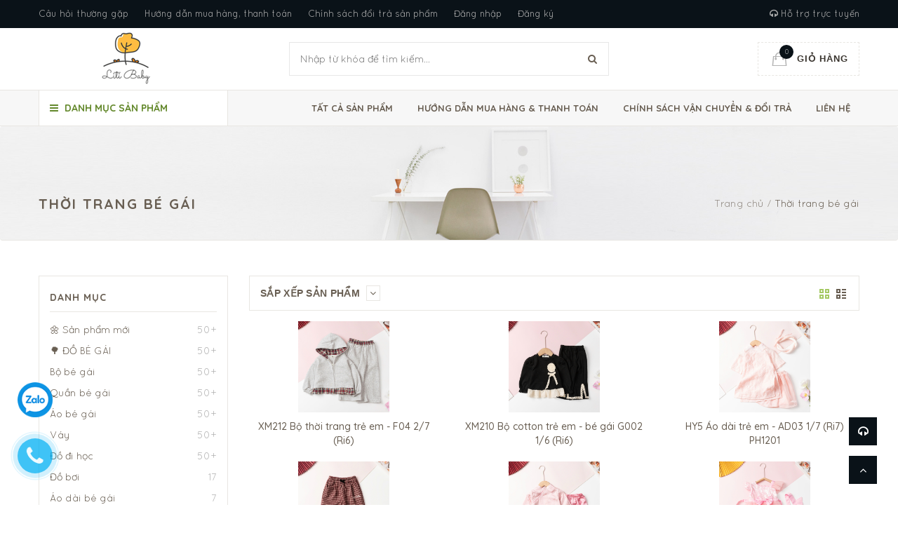

--- FILE ---
content_type: text/html; charset=utf-8
request_url: https://litibaby.net/thoi-trang-be-gai
body_size: 85696
content:
<!doctype html>
<!--[if !IE]><!-->
<html lang="en">
	<!--<![endif]-->
	<head> 
		<meta http-equiv="Content-Type" content="text/html; charset=utf-8" />
		<meta http-equiv="X-UA-Compatible" content="IE=edge">
		<meta http-equiv="content-language" content="vi" />
		<meta name="viewport" content="width=device-width,initial-scale=1">
		<title> Thời trang b&#233; g&#225;i </title>
		
		<meta name="description" content="">
		
		<meta name="keywords" content="LiTibaby - Thời trang trẻ em">
		<meta name="robots" content="noodp,index,follow" />
		<meta name='revisit-after' content='1 days' />
		<meta name="language" content="vietnamese">
		
  <meta property="og:type" content="website">
  <meta property="og:title" content="Thời trang b&#233; g&#225;i">
  
  <meta property="og:image" content="https://bizweb.dktcdn.net/100/176/984/themes/811022/assets/logo.png?1751354869275">
  <meta property="og:image:secure_url" content="https://bizweb.dktcdn.net/100/176/984/themes/811022/assets/logo.png?1751354869275">
  


  <meta property="og:description" content="">


  <meta property="og:url" content="https://litibaby.net/thoi-trang-be-gai">
  <meta property="og:site_name" content="Tổng kho thời trang trẻ em Việt. Bán buôn, bán sỉ Toàn Quốc. Nguồn hàng tận gốc, giá tốt nhất">  
		<link rel="canonical" href="https://litibaby.net/thoi-trang-be-gai">
		<link rel="shortcut icon" href="//bizweb.dktcdn.net/100/176/984/themes/811022/assets/favicon.png?1751354869275" type="image/x-icon" />

		<script>
	var Bizweb = Bizweb || {};
	Bizweb.store = 'anh888-com.mysapo.net';
	Bizweb.id = 176984;
	Bizweb.theme = {"id":811022,"name":"Green Construction - gpsiTU - 05/03/21","role":"main"};
	Bizweb.template = 'collection';
	if(!Bizweb.fbEventId)  Bizweb.fbEventId = 'xxxxxxxx-xxxx-4xxx-yxxx-xxxxxxxxxxxx'.replace(/[xy]/g, function (c) {
	var r = Math.random() * 16 | 0, v = c == 'x' ? r : (r & 0x3 | 0x8);
				return v.toString(16);
			});		
</script>
<script>
	(function () {
		function asyncLoad() {
			var urls = ["//static.zotabox.com/3/9/39dcfcc96bea2df0c31d2e7d9fdac86e/widgets.js?store=anh888-com.mysapo.net","//static.zotabox.com/3/9/39dcfcc96bea2df0c31d2e7d9fdac86e/widgets.js?store=anh888-com.mysapo.net","//static.zotabox.com/3/9/39dcfcc96bea2df0c31d2e7d9fdac86e/widgets.js?store=anh888-com.mysapo.net","//static.zotabox.com/3/9/39dcfcc96bea2df0c31d2e7d9fdac86e/widgets.js?store=anh888-com.mysapo.net","//static.zotabox.com/3/9/39dcfcc96bea2df0c31d2e7d9fdac86e/widgets.js?store=anh888-com.mysapo.net","//static.zotabox.com/3/9/39dcfcc96bea2df0c31d2e7d9fdac86e/widgets.js?store=anh888-com.mysapo.net","//static.zotabox.com/3/9/39dcfcc96bea2df0c31d2e7d9fdac86e/widgets.js?store=anh888-com.mysapo.net","//static.zotabox.com/3/9/39dcfcc96bea2df0c31d2e7d9fdac86e/widgets.js?store=anh888-com.mysapo.net","//static.zotabox.com/3/9/39dcfcc96bea2df0c31d2e7d9fdac86e/widgets.js?store=anh888-com.mysapo.net","//static.zotabox.com/3/9/39dcfcc96bea2df0c31d2e7d9fdac86e/widgets.js?store=anh888-com.mysapo.net","//static.zotabox.com/3/9/39dcfcc96bea2df0c31d2e7d9fdac86e/widgets.js?store=anh888-com.mysapo.net","//static.zotabox.com/3/9/39dcfcc96bea2df0c31d2e7d9fdac86e/widgets.js?store=anh888-com.mysapo.net","//static.zotabox.com/3/9/39dcfcc96bea2df0c31d2e7d9fdac86e/widgets.js?store=anh888-com.mysapo.net","//static.zotabox.com/3/9/39dcfcc96bea2df0c31d2e7d9fdac86e/widgets.js?store=anh888-com.mysapo.net","//static.zotabox.com/3/9/39dcfcc96bea2df0c31d2e7d9fdac86e/widgets.js?store=anh888-com.mysapo.net","//static.zotabox.com/3/9/39dcfcc96bea2df0c31d2e7d9fdac86e/widgets.js?store=anh888-com.mysapo.net","//static.zotabox.com/3/9/39dcfcc96bea2df0c31d2e7d9fdac86e/widgets.js?store=anh888-com.mysapo.net","//static.zotabox.com/3/9/39dcfcc96bea2df0c31d2e7d9fdac86e/widgets.js?store=anh888-com.mysapo.net","//static.zotabox.com/3/9/39dcfcc96bea2df0c31d2e7d9fdac86e/widgets.js?store=anh888-com.mysapo.net","//static.zotabox.com/3/9/39dcfcc96bea2df0c31d2e7d9fdac86e/widgets.js?store=anh888-com.mysapo.net","//static.zotabox.com/3/9/39dcfcc96bea2df0c31d2e7d9fdac86e/widgets.js?store=anh888-com.mysapo.net","//static.zotabox.com/3/9/39dcfcc96bea2df0c31d2e7d9fdac86e/widgets.js?store=anh888-com.mysapo.net","//static.zotabox.com/3/9/39dcfcc96bea2df0c31d2e7d9fdac86e/widgets.js?store=anh888-com.mysapo.net","//static.zotabox.com/3/9/39dcfcc96bea2df0c31d2e7d9fdac86e/widgets.js?store=anh888-com.mysapo.net","//static.zotabox.com/3/9/39dcfcc96bea2df0c31d2e7d9fdac86e/widgets.js?store=anh888-com.mysapo.net","//static.zotabox.com/3/9/39dcfcc96bea2df0c31d2e7d9fdac86e/widgets.js?store=anh888-com.mysapo.net","//static.zotabox.com/3/9/39dcfcc96bea2df0c31d2e7d9fdac86e/widgets.js?store=anh888-com.mysapo.net","//static.zotabox.com/3/9/39dcfcc96bea2df0c31d2e7d9fdac86e/widgets.js?store=anh888-com.mysapo.net","//static.zotabox.com/3/9/39dcfcc96bea2df0c31d2e7d9fdac86e/widgets.js?store=anh888-com.mysapo.net","//static.zotabox.com/3/9/39dcfcc96bea2df0c31d2e7d9fdac86e/widgets.js?store=anh888-com.mysapo.net","//static.zotabox.com/3/9/39dcfcc96bea2df0c31d2e7d9fdac86e/widgets.js?store=anh888-com.mysapo.net","//static.zotabox.com/3/9/39dcfcc96bea2df0c31d2e7d9fdac86e/widgets.js?store=anh888-com.mysapo.net","//static.zotabox.com/3/9/39dcfcc96bea2df0c31d2e7d9fdac86e/widgets.js?store=anh888-com.mysapo.net","//static.zotabox.com/3/9/39dcfcc96bea2df0c31d2e7d9fdac86e/widgets.js?store=anh888-com.mysapo.net","//static.zotabox.com/3/9/39dcfcc96bea2df0c31d2e7d9fdac86e/widgets.js?store=anh888-com.mysapo.net","//static.zotabox.com/3/9/39dcfcc96bea2df0c31d2e7d9fdac86e/widgets.js?store=anh888-com.mysapo.net","//static.zotabox.com/3/9/39dcfcc96bea2df0c31d2e7d9fdac86e/widgets.js?store=anh888-com.mysapo.net","//static.zotabox.com/3/9/39dcfcc96bea2df0c31d2e7d9fdac86e/widgets.js?store=anh888-com.mysapo.net","//static.zotabox.com/3/9/39dcfcc96bea2df0c31d2e7d9fdac86e/widgets.js?store=anh888-com.mysapo.net"];
			for (var i = 0; i < urls.length; i++) {
				var s = document.createElement('script');
				s.type = 'text/javascript';
				s.async = true;
				s.src = urls[i];
				var x = document.getElementsByTagName('script')[0];
				x.parentNode.insertBefore(s, x);
			}
		};
		window.attachEvent ? window.attachEvent('onload', asyncLoad) : window.addEventListener('load', asyncLoad, false);
	})();
</script>


<script>
	window.BizwebAnalytics = window.BizwebAnalytics || {};
	window.BizwebAnalytics.meta = window.BizwebAnalytics.meta || {};
	window.BizwebAnalytics.meta.currency = 'VND';
	window.BizwebAnalytics.tracking_url = '/s';

	var meta = {};
	
	
	for (var attr in meta) {
	window.BizwebAnalytics.meta[attr] = meta[attr];
	}
</script>

	
		<script src="/dist/js/stats.min.js?v=96f2ff2"></script>
	











  
		<link rel="stylesheet" href="//maxcdn.bootstrapcdn.com/font-awesome/4.7.0/css/font-awesome.min.css">
		<link href="https://fonts.googleapis.com/css?family=Quicksand:300,400,500,700&subset=vietnamese" rel="stylesheet">

		<link href="//bizweb.dktcdn.net/100/176/984/themes/811022/assets/all_styles.css?1751354869275" rel="stylesheet" type="text/css" media="all" />
		
		<style>
.has-icon > ul > li a:before{opacity:0.8;}
.breadcrumb {
	background-image: url("//bizweb.dktcdn.net/100/176/984/themes/811022/assets/breadcrumb2.jpg?1751354869275");
}
.top-header, .mid-header .cart-control .cart-number, .special-product-countdown p, .quickViewCountDown p, #footer .copyright, 
.btn-fixed .btn, .hotro .sup-fixed, .top-index .slideshow .owl-controls .owl-prev, .top-index .slideshow .owl-controls .owl-next, .button.type_1, 
.product-single .product-seller .seller, .top-header .sup-online .wrap-sup, .offset-menu, .header-panel-mobile .sup-mobile, .header-panel-mobile ul.top-linklists-mobile {
	background: #0a1218
}
.top-header .sup-online .wrap-sup:after {border-bottom-color:#0a1218}
.hotro .sup-fixed:after {border-left-color:#0a1218}
.mid-header .shop-cart:hover .cart-item span, .bottom-header .main-nav > li.active > a, .bottom-header .main-nav > li:hover > a, 
.bottom-header .main-nav .has-sub ul li:hover > a, .product-grid .actions .button:hover, .product-grid .level-pro-sale, .button.type_2, 
.filterRange .ui-slider-horizontal .ui-slider-range, .btn-fixed .btn:hover, .special-collection .special-product .p-action .button:hover, 
.product-list .product-info form .button:hover {
	background:#63882b
}
.quickViewWrapper .quickViewSwatchElement input[type="radio"]:checked + label, .header-panel-mobile .cart-number {
	background-color:#63882b
}
.top-header a:hover, .mid-header .shop-cart:hover>a, .mid-header .shop-cart a:hover, .bottom-header .main-nav .megamenu ul li:hover, .main-category h2, 
.main-category .desktop-category > li > a:hover, .main-category .desktop-category .subcate li:hover, .special-collection .special-product .p-info h3:hover, 
.special-collection .special-product .price .amount, .product-grid .price span, .button.dashed:hover, .button.dashed:active, .product-grid h3:hover
.quickViewWrapper .quickViewProductTitle:hover, .quickViewWrapper .quickViewProductPrice span, 
.collection-area .control-tabs .nav-tabs li.active > a, .collection-area .control-tabs .nav-tabs li.active > a:focus, 
.collection-area .control-tabs .nav-tabs li.active > a:hover, .product-grid h3:hover, .collection-area .readmore:hover,
.collection-area .control-tabs .nav-tabs > li > a:hover, .post-grid .entry-content .entry-meta h3:hover, .post-grid .entry-content .readmore, #footer .social a:hover, 
#footer .top-footer .linklists li:hover, #footer .copyright a, .widget-collection .list-products h3:hover, .widget-collection .list-products .price span, 
.toolbar .sortby .btn-dropdown:hover, .product-list .product-info h3:hover, .product-list .product-info .price span, .product-single .product-price span, 
.swatch input:checked + label, .product-single .product-tabs .navtabs li.active a, .widget-collection .list-subcate li:hover a, .widget-collection .list-post h3:hover, 
.page-article .comment-area .comment-list .comment-content .comment-meta .action-link:hover, .top-header ul.top-linklists > li:hover > a, .orderFormWrapper .orderFormTitle, 
.paginate li:hover a, .paginate li span {
	color: #63882b
}
.input-control:hover, .input-control:focus, .mid-header .shop-cart:hover .cart-control, .mid-header .shop-cart .mini-cart-content, 
.button.dashed:hover, .button.dashed:active, .product-grid .actions .button:hover, #footer .social a:hover, 
.quickViewWrapper .quickViewSwatchElement input[type="radio"]:checked + label, .filterRange .ui-state-default, .filterRange .ui-widget-content .ui-state-default, 
.swatch input:checked + label, .page-article .comment-area .comment-list .comment-content .comment-meta .action-link:hover, .form-newsletter .input:focus {
		border-color:#63882b;
	}
.mid-header .shop-cart .mini-cart-content:after {border-bottom-color:#63882b;}
.big-collection.s1 .collection-area .control-tabs .title-big-collection {
	font-weight:bold;
	color: #ff9800
}
.big-collection.s2 .collection-area .control-tabs h2 {
	font-weight:bold;
	color: #44adff
}
.big-collection.s3 .collection-area .control-tabs h2 {
	font-weight:bold;
	color: #ffd700
}
.big-collection.s4 .collection-area .control-tabs h2 {
	font-weight:bold;
	color: 
}
.big-collection.s5 .collection-area .control-tabs h2 {
	font-weight:bold;
	color: 
}
</style>
		<style>
	p.giasi{
		color: #fe0000;
		font-weight: bold;
		margin:5px 0;
	}
	.prd_page.giasi{
		color: #fe0000;
		font-weight: bold;
		margin:5px 0 15px;
	}







	@media (max-width: 767px) {
		.header-panel-mobile > a:last-child {border-right:0;}
		.collection-area .control-tabs .nav-tabs>li>a:after,
		.product-single .widget_product h2 span:before {
			display: none
		}
		.top-header .container {
			padding-left: 0;
			padding-right: 0
		}
		.product-list {
			margin-top: 30px
		}
		.product-list .product-info {
			margin-top: 15px
		}
		.collection-area .control-tabs .nav-tabs {
			margin: 0 -15px
		}
		.product-single .product-actions .quantity {
			width: 80px
		}
		.product-single .product-tabs {
			margin: 10px 0;
			padding-top: 20px
		}
		.product-single .thumbnail-images {
			overflow: hidden
		}
		.product-single .widget_product {
			margin-top: 30px
		}
		.product-single .widget_product h2 {
			padding-right: 75px
		}
		.product-single .widget_product h2 span {
			width: 100%;
			padding-left: 0;
			overflow: hidden;
			text-overflow: ellipsis;
			white-space: nowrap;
			font-size: 18px
		}
		.main-category .mobile-category {
			left: -15px;
			right: -15px
		}
		.top-index .slideshow {
			margin: 0
		}
		.page-search .searchform {
			width: 100%
		}
		.policy {
			margin-top: 0
		}
		.policy .icon-box {
			padding: 10px 0
		}
		.special-collection .special-product .p-image,
		.special-collection .special-product .p-info {
			width: 100%;
			float: none;		
		}
		.special-collection .special-product .p-info {
			padding:15px 0 0 0;
		}
		.special-collection .wrap-collection {
			margin-top: 20px;
			margin-left: 0; 
			margin-right:0;
			border: solid 1px #e8e6e2;
		}
		.three-banner {
			margin-top: 20px;
			text-align: center
		}
		.three-banner img {
			margin: 5px 0
		}
		.collection-area .control-tabs .nav-tabs>li {
			width: 50%;
			float: left;
			border: 1px solid #e8e6e2
		}
		.big-collection,
		.brands {
			margin-top: 30px
		}
		.brands .owl-brands {
			padding: 0
		}
		.top-footer h3 {
			margin-top: 20px
		}
		.collection-area .control-tabs .nav-tabs>li.active {
			background: #95c03e
		}
		.collection-area .control-tabs .nav-tabs>li.active a,
		.collection-area .control-tabs .nav-tabs>li.active a:focus {
			color: #fff
		}

		.breadcrumb {
			padding: 50px 0
		}
		.breadcrumb .c-bread,
		.breadcrumb h1 {
			width: 100%;
			float: none;
			padding: 0;
			text-align: center;
			white-space: nowrap;
			text-overflow: ellipsis;
			overflow: hidden
		}
		#footer .social,
		.page-article .entry-footer .single-share {
			text-align: left
		}
		.breadcrumb ul,
		.breadcrumb ul li {
			float: none;
			display: inline-block
		}
		.breadcrumb ul li.current {
			overflow: initial
		}
		.breadcrumb h1 {
			margin-bottom: 10px
		}
		.page-article .comment-area .comment-list .comment {
			margin-bottom: 15px
		}
		.page-article .comment-area .comment-respond {
			padding: 0;
			margin-bottom: 30px
		}
		.page-article .comment-area .comment-respond form .group .input-control {
			margin-bottom: 15px
		}
		.page-article .comment-area .comment-respond textarea.input-control {
			margin-top: 0
		}
		.product-single .product-name {
			margin-top: 20px
		}
		.product-single .middle-content {
			margin-bottom: 15px;
			margin-top: 30px
		}
		.page-cart .cart_total {
			width: 100%;
			float: none
		}
		.page-cart .table-cart {
			min-width: 800px
		}
		#footer {
			margin-top: 25px
		}
		#footer .social {
			margin-top: 15px
		}
	}
	@media (max-width: 767px) and (max-width: 567px) {
		.offset-menu {
			width: 240px
		}
		.offset-menu-left {
			left: -240px
		}
		.offset-push-right {
			left: 240px
		}
		.special-collection .wrap-collection h2, .big-collection.s2 .collection-area .control-tabs h2 {
			font-size:14px;
		}
		.form-newsletter .input {
			width: 100%;
			margin-bottom: 7px
		}    
		.toolbar-collection #sortBy {
			width: 200px
		}
		.noticeAddWrapper {
			width: auto;
			left: 15px;
			right: 15px;
			transform: translateY(-50%);
			-webkit-transform: translateY(-50%);
			-moz-transform: translateY(-50%); }
		.noticeAddWrapper .noticeAddImg {
			width: 70px; }
		.noticeAddWrapper .noticeAddInfo {
			margin-left: 85px; }
		.noticeAddWrapper .noticeAddInfoTitle {
			white-space: nowrap;
			overflow: hidden;
			text-overflow: ellipsis; }
		.noticeAddWrapper .noticeAddBottom .button {
			font-size: 10px;
			padding: 0 8px; }
		.big-collection .tab-pane .col-xs-12:nth-of-type(n+8){
			display:none;
		}
		.orderFormWrapper {width:95%}
	}
	@media (max-width: 767px) and (min-width: 568px) {
		.offset-menu {
			width: 350px
		}
		.offset-push-right {
			left: 350px
		}
		.offset-menu-left {
			left: -350px
		}
		.collection-area .tab-content .col-xs-12,
		.collection-grid .col-xs-12,
		.home-blog .col-xs-12,
		.product-seller .col-xs-12,
		.search-result .col-xs-12 {
			width: 50%
		}
		.collection-area .tab-content .col-xs-12:nth-of-type(2n+3),
		.collection-grid .col-xs-12:nth-of-type(2n+3),
		.home-blog .col-xs-12:nth-of-type(2n+3),
		.search-result .col-xs-12:nth-of-type(2n+3) {
			clear: both
		}
		.navmobile-big-collection li {  
			margin:0;
			width: 50%;
			float: left;
			border-right: solid 1px #e7e7e7;		
		}
		.navmobile-big-collection li:nth-of-type(2n+2){
			border-right:0
		}
	}
	@media (min-width: 768px) and (max-width: 991px) {
		.offset-menu {
			width: 400px
		}
		.offset-push-right {
			left: 400px
		}
		.offset-menu-left {
			left: -400px
		}
		.main-category .mobile-category {
			left: 0;
			right: 0
		}
		.header-panel-mobile > a:first-child {
			border-left: solid 1px rgba(255, 255, 255, 0.2); }
		.top-index .slideshow {
			margin: 0
		}
		.breadcrumb h1,
		.product-single .product-tabs {
			margin-bottom: 10px
		}
		.policy {
			margin-top: 0
		}
		.policy .icon-box {
			padding: 10px 0
		}    
		.special-collection .wrap-collection {
			margin-top: 20px;
			margin-left: 0; 
			margin-right:0;
			border: solid 1px #e8e6e2;
		}
		.special-collection .special-product .p-info {
			padding:15px 0 0 15px;
		}
		.product-single .product-name {
			margin-top: 20px
		}
		.product-single .middle-content {
			margin-top: 40px
		}
		.navmobile-big-collection li {  
			margin:0;
			width: 50%;
			float: left;
			border-right: solid 1px #e7e7e7;		
		}
		.navmobile-big-collection li:nth-of-type(2n+2){
			border-right:0
		}
		.collection-area .tab-content .col-xs-12:nth-of-type(2n+3),
		.home-blog .col-xs-12:nth-of-type(2n+3),
		.search-result .col-xs-12:nth-of-type(2n+3) {
			clear: both
		}
		.breadcrumb {
			padding: 60px 0
		}
		.breadcrumb .c-bread,
		.breadcrumb h1 {
			width: 100%;
			float: none;
			padding: 0;
			text-align: center
		}
		.breadcrumb ul,
		.breadcrumb ul li {
			float: none;
			display: inline-block
		}
		.breadcrumb ul li.current {
			overflow: initial
		}
		.top-footer h3 {
			margin-top: 15px
		}
	}
	@media (max-width: 991px) {
		.offset-push-right {
			position: fixed;
			width: 100%;
			overflow: hidden
		}
		.offset-menu-left-open {
			left: 0
		}
		.mid-header .logo .wrap-logo {
			justify-content:center;
			-webkit-justify-content:center;
			-moz-justify-content:center;
		}
		.special-collection {border:0;margin:0 -15px;}

		.mid-header form {
			width: 100%;
			margin: 10px 0
		}
		.main-category h2 {
			background: 0 0;
			border: 0;
			padding: 0 15px
		}
		.main-category h2 a {
			display: block
		}
		.hotro,
		.product-grid .product-img:after,
		.quickview-btn,
		.top-index .banner {
			display: none
		}
		.main-category .mobile-category {
			position: absolute;
			z-index: 99;
			top: 100%;
			margin-top: 1px;
			border-left: solid 1px;
			border-right: solid 1px;
			border-bottom: solid 1px;
			border-color: #e7e7e7
		}
		.product-list .product-img img,
		.top-index .slideshow img {
			width: 100%
		}
		.policy .col-md-4 {
			border-right: 0
		}
		.post-grid .entry-thumb {
			margin-bottom: 10px
		}
		.post-grid .entry-content,
		.post-grid .entry-thumb {
			width: 100%;
			float: none
		}
		.collection-area .control-tabs {margin:0;position:relative}
		.collection-area .control-tabs .nav-tabs,
		.collection-area .control-tabs .title-big-collection {
			float: none;
			padding:0 15px;
			cursor:pointer;
		}
		.collection-area .control-tabs .title-big-collection.active {
			background:#f7f7f7;
		}
		.zoomContainer {
			display: none!important
		}
		.product-single h1 {
			margin-top: 30px
		}
		.toolbar.foot {
			margin-bottom: 30px
		}
		.brands .owl-brands {
			padding: 10px 0;
			border-left: 0
		}
		.product-single .featured-image {
			pointer-events: none
		}
		.orderFormWrapper {
			max-height: 97%;
			overflow-y: scroll; }
		..special-collection .wrap-collection {
			margin-right: 0;
			margin-left: -15px;
			padding: 0 15px 0 15px;
		}
		.special-product {margin-left:0}
	}
	@media (min-width: 992px) {
		.header-panel-mobile,
		.offset-menu {
			display: none
		}
		.home-blog .col-xs-12:nth-of-type(2n+3) {
			clear: both
		}
	}
	@media (min-width: 992px) and (max-width: 1199px) {
		.top-index .slideshow {margin-left:0;}
		.bottom-header .main-nav .last.has-sub .level1,
		.bottom-header .main-nav>li:nth-last-of-type(2) .level1 {
			left: auto;
			right: 0
		}
		.mid-header form {
			width: 100%
		}
		.main-category .desktop-category .subcate {
			width: 647px
		}
		.collection-area .tab-content .col-xs-12:nth-of-type(4n+5),
		.collection-grid .col-xs-12:nth-of-type(2n+3),
		.search-result .col-xs-12:nth-of-type(2n+3) {
			clear: both
		}
		.special-product-countdown p.seconds {display:none}
		.main-category .mobile-category {
			position: absolute;
			z-index: 99;
			top: 100%;
			width:100%;
			margin-top: 1px;
			border-left: solid 1px;
			border-right: solid 1px;
			border-bottom: solid 1px;
			border-color: #e7e7e7
		}
	}
	@media (min-width: 1200px) {
		.container {
			width: 1200px
		}
		.collection-area .tab-content .col-xs-12:nth-of-type(6n+7),
		.collection-grid .col-xs-12:nth-of-type(3n+4),
		.search-result .col-xs-12:nth-of-type(3n+4) {
			clear: both
		}
	}
	@media (max-height: 661px) {
		.quickview-btn, #quickView {
			display: none; }

		.newAddressWrapper {
			max-height: 440px;
			overflow-y: scroll; } }
	@media (min-height: 662px) {
		#quickView .quickViewWrapper {
			max-height: 650px;
			overflow: hidden; }
		#quickView .quickViewWrapper .quickViewFeaturedImg {
			max-height: 470px; }
		#quickView .quickViewWrapper .quickViewThumbImg .owl-item {
			max-height: 85px;
			overflow: hidden; } }
	@media (min-height: 800px) {
		#quickView .quickViewWrapper {
			max-height: 770px; }
		#quickView .quickViewWrapper .quickViewFeaturedImg {
			max-height: 573px; }
		#quickView .quickViewWrapper .quickViewThumbImg .owl-item {
			max-height: 100px; } }
	@media (min-height: 974px) {
		#quickView .quickViewWrapper {
			max-height: 900px; }
		#quickView .quickViewWrapper .quickViewFeaturedImg {
			max-height: 700px; } }
</style>

		<script>
			window.money_format = "{{amount_no_decimals_with_comma_separator}} VND";
			window.use_quickview_swatch = true;
			window.asset_url = "//bizweb.dktcdn.net/100/176/984/themes/811022/assets/.?1751354869275";
			window.inPageCollection = false;
			Bizweb.arrayInc = function(e, t) {
				for (var n = 0; n < e.length; n++)
					if (e[n] == t) return !0;
				return !1
			} 
			Bizweb.uniq = function(e) {
				for (var t = [], n = 0; n < e.length; n++) Bizweb.arrayInc(t, e[n]) || t.push(e[n]);
				return t
			}
		</script>

		
		<script>

function floatToString(a,b){var c=a.toFixed(b).toString();return c.match(/^\.\d+/)?"0"+c:c}function attributeToString(a){return"string"!=typeof a&&(a+="","undefined"===a&&(a="")),jQuery.trim(a)}if(!function(a,b){"object"==typeof module&&"object"==typeof module.exports?module.exports=a.document?b(a,!0):function(a){if(!a.document)throw new Error("jQuery requires a window with a document");return b(a)}:b(a)}("undefined"!=typeof window?window:this,function(a,b){function r(a){var b="length"in a&&a.length,c=m.type(a);return"function"!==c&&!m.isWindow(a)&&(!(1!==a.nodeType||!b)||("array"===c||0===b||"number"==typeof b&&b>0&&b-1 in a))}function w(a,b,c){if(m.isFunction(b))return m.grep(a,function(a,d){return!!b.call(a,d,a)!==c});if(b.nodeType)return m.grep(a,function(a){return a===b!==c});if("string"==typeof b){if(v.test(b))return m.filter(b,a,c);b=m.filter(b,a)}return m.grep(a,function(a){return m.inArray(a,b)>=0!==c})}function D(a,b){do a=a[b];while(a&&1!==a.nodeType);return a}function G(a){var b=F[a]={};return m.each(a.match(E)||[],function(a,c){b[c]=!0}),b}function I(){y.addEventListener?(y.removeEventListener("DOMContentLoaded",J,!1),a.removeEventListener("load",J,!1)):(y.detachEvent("onreadystatechange",J),a.detachEvent("onload",J))}function J(){(y.addEventListener||"load"===event.type||"complete"===y.readyState)&&(I(),m.ready())}function O(a,b,c){if(void 0===c&&1===a.nodeType){var d="data-"+b.replace(N,"-$1").toLowerCase();if(c=a.getAttribute(d),"string"==typeof c){try{c="true"===c||"false"!==c&&("null"===c?null:+c+""===c?+c:M.test(c)?m.parseJSON(c):c)}catch(a){}m.data(a,b,c)}else c=void 0}return c}function P(a){var b;for(b in a)if(("data"!==b||!m.isEmptyObject(a[b]))&&"toJSON"!==b)return!1;return!0}function Q(a,b,d,e){if(m.acceptData(a)){var f,g,h=m.expando,i=a.nodeType,j=i?m.cache:a,k=i?a[h]:a[h]&&h;if(k&&j[k]&&(e||j[k].data)||void 0!==d||"string"!=typeof b)return k||(k=i?a[h]=c.pop()||m.guid++:h),j[k]||(j[k]=i?{}:{toJSON:m.noop}),("object"==typeof b||"function"==typeof b)&&(e?j[k]=m.extend(j[k],b):j[k].data=m.extend(j[k].data,b)),g=j[k],e||(g.data||(g.data={}),g=g.data),void 0!==d&&(g[m.camelCase(b)]=d),"string"==typeof b?(f=g[b],null==f&&(f=g[m.camelCase(b)])):f=g,f}}function R(a,b,c){if(m.acceptData(a)){var d,e,f=a.nodeType,g=f?m.cache:a,h=f?a[m.expando]:m.expando;if(g[h]){if(b&&(d=c?g[h]:g[h].data)){m.isArray(b)?b=b.concat(m.map(b,m.camelCase)):b in d?b=[b]:(b=m.camelCase(b),b=b in d?[b]:b.split(" ")),e=b.length;for(;e--;)delete d[b[e]];if(c?!P(d):!m.isEmptyObject(d))return}(c||(delete g[h].data,P(g[h])))&&(f?m.cleanData([a],!0):k.deleteExpando||g!=g.window?delete g[h]:g[h]=null)}}}function aa(){return!0}function ba(){return!1}function ca(){try{return y.activeElement}catch(a){}}function da(a){var b=ea.split("|"),c=a.createDocumentFragment();if(c.createElement)for(;b.length;)c.createElement(b.pop());return c}function ua(a,b){var c,d,e=0,f=typeof a.getElementsByTagName!==K?a.getElementsByTagName(b||"*"):typeof a.querySelectorAll!==K?a.querySelectorAll(b||"*"):void 0;if(!f)for(f=[],c=a.childNodes||a;null!=(d=c[e]);e++)!b||m.nodeName(d,b)?f.push(d):m.merge(f,ua(d,b));return void 0===b||b&&m.nodeName(a,b)?m.merge([a],f):f}function va(a){W.test(a.type)&&(a.defaultChecked=a.checked)}function wa(a,b){return m.nodeName(a,"table")&&m.nodeName(11!==b.nodeType?b:b.firstChild,"tr")?a.getElementsByTagName("tbody")[0]||a.appendChild(a.ownerDocument.createElement("tbody")):a}function xa(a){return a.type=(null!==m.find.attr(a,"type"))+"/"+a.type,a}function ya(a){var b=pa.exec(a.type);return b?a.type=b[1]:a.removeAttribute("type"),a}function za(a,b){for(var c,d=0;null!=(c=a[d]);d++)m._data(c,"globalEval",!b||m._data(b[d],"globalEval"))}function Aa(a,b){if(1===b.nodeType&&m.hasData(a)){var c,d,e,f=m._data(a),g=m._data(b,f),h=f.events;if(h){delete g.handle,g.events={};for(c in h)for(d=0,e=h[c].length;e>d;d++)m.event.add(b,c,h[c][d])}g.data&&(g.data=m.extend({},g.data))}}function Ba(a,b){var c,d,e;if(1===b.nodeType){if(c=b.nodeName.toLowerCase(),!k.noCloneEvent&&b[m.expando]){e=m._data(b);for(d in e.events)m.removeEvent(b,d,e.handle);b.removeAttribute(m.expando)}"script"===c&&b.text!==a.text?(xa(b).text=a.text,ya(b)):"object"===c?(b.parentNode&&(b.outerHTML=a.outerHTML),k.html5Clone&&a.innerHTML&&!m.trim(b.innerHTML)&&(b.innerHTML=a.innerHTML)):"input"===c&&W.test(a.type)?(b.defaultChecked=b.checked=a.checked,b.value!==a.value&&(b.value=a.value)):"option"===c?b.defaultSelected=b.selected=a.defaultSelected:("input"===c||"textarea"===c)&&(b.defaultValue=a.defaultValue)}}function Ea(b,c){var d,e=m(c.createElement(b)).appendTo(c.body),f=a.getDefaultComputedStyle&&(d=a.getDefaultComputedStyle(e[0]))?d.display:m.css(e[0],"display");return e.detach(),f}function Fa(a){var b=y,c=Da[a];return c||(c=Ea(a,b),"none"!==c&&c||(Ca=(Ca||m("<iframe frameborder='0' width='0' height='0'/>")).appendTo(b.documentElement),b=(Ca[0].contentWindow||Ca[0].contentDocument).document,b.write(),b.close(),c=Ea(a,b),Ca.detach()),Da[a]=c),c}function La(a,b){return{get:function(){var c=a();if(null!=c)return c?void delete this.get:(this.get=b).apply(this,arguments)}}}function Ua(a,b){if(b in a)return b;for(var c=b.charAt(0).toUpperCase()+b.slice(1),d=b,e=Ta.length;e--;)if(b=Ta[e]+c,b in a)return b;return d}function Va(a,b){for(var c,d,e,f=[],g=0,h=a.length;h>g;g++)d=a[g],d.style&&(f[g]=m._data(d,"olddisplay"),c=d.style.display,b?(f[g]||"none"!==c||(d.style.display=""),""===d.style.display&&U(d)&&(f[g]=m._data(d,"olddisplay",Fa(d.nodeName)))):(e=U(d),(c&&"none"!==c||!e)&&m._data(d,"olddisplay",e?c:m.css(d,"display"))));for(g=0;h>g;g++)d=a[g],d.style&&(b&&"none"!==d.style.display&&""!==d.style.display||(d.style.display=b?f[g]||"":"none"));return a}function Wa(a,b,c){var d=Pa.exec(b);return d?Math.max(0,d[1]-(c||0))+(d[2]||"px"):b}function Xa(a,b,c,d,e){for(var f=c===(d?"border":"content")?4:"width"===b?1:0,g=0;4>f;f+=2)"margin"===c&&(g+=m.css(a,c+T[f],!0,e)),d?("content"===c&&(g-=m.css(a,"padding"+T[f],!0,e)),"margin"!==c&&(g-=m.css(a,"border"+T[f]+"Width",!0,e))):(g+=m.css(a,"padding"+T[f],!0,e),"padding"!==c&&(g+=m.css(a,"border"+T[f]+"Width",!0,e)));return g}function Ya(a,b,c){var d=!0,e="width"===b?a.offsetWidth:a.offsetHeight,f=Ia(a),g=k.boxSizing&&"border-box"===m.css(a,"boxSizing",!1,f);if(0>=e||null==e){if(e=Ja(a,b,f),(0>e||null==e)&&(e=a.style[b]),Ha.test(e))return e;d=g&&(k.boxSizingReliable()||e===a.style[b]),e=parseFloat(e)||0}return e+Xa(a,b,c||(g?"border":"content"),d,f)+"px"}function Za(a,b,c,d,e){return new Za.prototype.init(a,b,c,d,e)}function fb(){return setTimeout(function(){$a=void 0}),$a=m.now()}function gb(a,b){var c,d={height:a},e=0;for(b=b?1:0;4>e;e+=2-b)c=T[e],d["margin"+c]=d["padding"+c]=a;return b&&(d.opacity=d.width=a),d}function hb(a,b,c){for(var d,e=(eb[b]||[]).concat(eb["*"]),f=0,g=e.length;g>f;f++)if(d=e[f].call(c,b,a))return d}function ib(a,b,c){var d,e,f,g,h,i,j,l,n=this,o={},p=a.style,q=a.nodeType&&U(a),r=m._data(a,"fxshow");c.queue||(h=m._queueHooks(a,"fx"),null==h.unqueued&&(h.unqueued=0,i=h.empty.fire,h.empty.fire=function(){h.unqueued||i()}),h.unqueued++,n.always(function(){n.always(function(){h.unqueued--,m.queue(a,"fx").length||h.empty.fire()})})),1===a.nodeType&&("height"in b||"width"in b)&&(c.overflow=[p.overflow,p.overflowX,p.overflowY],j=m.css(a,"display"),l="none"===j?m._data(a,"olddisplay")||Fa(a.nodeName):j,"inline"===l&&"none"===m.css(a,"float")&&(k.inlineBlockNeedsLayout&&"inline"!==Fa(a.nodeName)?p.zoom=1:p.display="inline-block")),c.overflow&&(p.overflow="hidden",k.shrinkWrapBlocks()||n.always(function(){p.overflow=c.overflow[0],p.overflowX=c.overflow[1],p.overflowY=c.overflow[2]}));for(d in b)if(e=b[d],ab.exec(e)){if(delete b[d],f=f||"toggle"===e,e===(q?"hide":"show")){if("show"!==e||!r||void 0===r[d])continue;q=!0}o[d]=r&&r[d]||m.style(a,d)}else j=void 0;if(m.isEmptyObject(o))"inline"===("none"===j?Fa(a.nodeName):j)&&(p.display=j);else{r?"hidden"in r&&(q=r.hidden):r=m._data(a,"fxshow",{}),f&&(r.hidden=!q),q?m(a).show():n.done(function(){m(a).hide()}),n.done(function(){var b;m._removeData(a,"fxshow");for(b in o)m.style(a,b,o[b])});for(d in o)g=hb(q?r[d]:0,d,n),d in r||(r[d]=g.start,q&&(g.end=g.start,g.start="width"===d||"height"===d?1:0))}}function jb(a,b){var c,d,e,f,g;for(c in a)if(d=m.camelCase(c),e=b[d],f=a[c],m.isArray(f)&&(e=f[1],f=a[c]=f[0]),c!==d&&(a[d]=f,delete a[c]),g=m.cssHooks[d],g&&"expand"in g){f=g.expand(f),delete a[d];for(c in f)c in a||(a[c]=f[c],b[c]=e)}else b[d]=e}function kb(a,b,c){var d,e,f=0,g=db.length,h=m.Deferred().always(function(){delete i.elem}),i=function(){if(e)return!1;for(var b=$a||fb(),c=Math.max(0,j.startTime+j.duration-b),d=c/j.duration||0,f=1-d,g=0,i=j.tweens.length;i>g;g++)j.tweens[g].run(f);return h.notifyWith(a,[j,f,c]),1>f&&i?c:(h.resolveWith(a,[j]),!1)},j=h.promise({elem:a,props:m.extend({},b),opts:m.extend(!0,{specialEasing:{}},c),originalProperties:b,originalOptions:c,startTime:$a||fb(),duration:c.duration,tweens:[],createTween:function(b,c){var d=m.Tween(a,j.opts,b,c,j.opts.specialEasing[b]||j.opts.easing);return j.tweens.push(d),d},stop:function(b){var c=0,d=b?j.tweens.length:0;if(e)return this;for(e=!0;d>c;c++)j.tweens[c].run(1);return b?h.resolveWith(a,[j,b]):h.rejectWith(a,[j,b]),this}}),k=j.props;for(jb(k,j.opts.specialEasing);g>f;f++)if(d=db[f].call(j,a,k,j.opts))return d;return m.map(k,hb,j),m.isFunction(j.opts.start)&&j.opts.start.call(a,j),m.fx.timer(m.extend(i,{elem:a,anim:j,queue:j.opts.queue})),j.progress(j.opts.progress).done(j.opts.done,j.opts.complete).fail(j.opts.fail).always(j.opts.always)}function Kb(a){return function(b,c){"string"!=typeof b&&(c=b,b="*");var d,e=0,f=b.toLowerCase().match(E)||[];if(m.isFunction(c))for(;d=f[e++];)"+"===d.charAt(0)?(d=d.slice(1)||"*",(a[d]=a[d]||[]).unshift(c)):(a[d]=a[d]||[]).push(c)}}function Lb(a,b,c,d){function g(h){var i;return e[h]=!0,m.each(a[h]||[],function(a,h){var j=h(b,c,d);return"string"!=typeof j||f||e[j]?f?!(i=j):void 0:(b.dataTypes.unshift(j),g(j),!1)}),i}var e={},f=a===Ib;return g(b.dataTypes[0])||!e["*"]&&g("*")}function Mb(a,b){var c,d,e=m.ajaxSettings.flatOptions||{};for(d in b)void 0!==b[d]&&((e[d]?a:c||(c={}))[d]=b[d]);return c&&m.extend(!0,a,c),a}function Nb(a,b,c){for(var d,e,f,g,h=a.contents,i=a.dataTypes;"*"===i[0];)i.shift(),void 0===e&&(e=a.mimeType||b.getResponseHeader("Content-Type"));if(e)for(g in h)if(h[g]&&h[g].test(e)){i.unshift(g);break}if(i[0]in c)f=i[0];else{for(g in c){if(!i[0]||a.converters[g+" "+i[0]]){f=g;break}d||(d=g)}f=f||d}return f?(f!==i[0]&&i.unshift(f),c[f]):void 0}function Ob(a,b,c,d){var e,f,g,h,i,j={},k=a.dataTypes.slice();if(k[1])for(g in a.converters)j[g.toLowerCase()]=a.converters[g];for(f=k.shift();f;)if(a.responseFields[f]&&(c[a.responseFields[f]]=b),!i&&d&&a.dataFilter&&(b=a.dataFilter(b,a.dataType)),i=f,f=k.shift())if("*"===f)f=i;else if("*"!==i&&i!==f){if(g=j[i+" "+f]||j["* "+f],!g)for(e in j)if(h=e.split(" "),h[1]===f&&(g=j[i+" "+h[0]]||j["* "+h[0]])){g===!0?g=j[e]:j[e]!==!0&&(f=h[0],k.unshift(h[1]));break}if(g!==!0)if(g&&a.throws)b=g(b);else try{b=g(b)}catch(a){return{state:"parsererror",error:g?a:"No conversion from "+i+" to "+f}}}return{state:"success",data:b}}function Ub(a,b,c,d){var e;if(m.isArray(b))m.each(b,function(b,e){c||Qb.test(a)?d(a,e):Ub(a+"["+("object"==typeof e?b:"")+"]",e,c,d)});else if(c||"object"!==m.type(b))d(a,b);else for(e in b)Ub(a+"["+e+"]",b[e],c,d)}function Yb(){try{return new a.XMLHttpRequest}catch(a){}}function Zb(){try{return new a.ActiveXObject("Microsoft.XMLHTTP")}catch(a){}}function cc(a){return m.isWindow(a)?a:9===a.nodeType&&(a.defaultView||a.parentWindow)}var c=[],d=c.slice,e=c.concat,f=c.push,g=c.indexOf,h={},i=h.toString,j=h.hasOwnProperty,k={},l="1.11.3",m=function(a,b){return new m.fn.init(a,b)},n=/^[\s\uFEFF\xA0]+|[\s\uFEFF\xA0]+$/g,o=/^-ms-/,p=/-([\da-z])/gi,q=function(a,b){return b.toUpperCase()};m.fn=m.prototype={jquery:l,constructor:m,selector:"",length:0,toArray:function(){return d.call(this)},get:function(a){return null!=a?0>a?this[a+this.length]:this[a]:d.call(this)},pushStack:function(a){var b=m.merge(this.constructor(),a);return b.prevObject=this,b.context=this.context,b},each:function(a,b){return m.each(this,a,b)},map:function(a){return this.pushStack(m.map(this,function(b,c){return a.call(b,c,b)}))},slice:function(){return this.pushStack(d.apply(this,arguments))},first:function(){return this.eq(0)},last:function(){return this.eq(-1)},eq:function(a){var b=this.length,c=+a+(0>a?b:0);return this.pushStack(c>=0&&b>c?[this[c]]:[])},end:function(){return this.prevObject||this.constructor(null)},push:f,sort:c.sort,splice:c.splice},m.extend=m.fn.extend=function(){var a,b,c,d,e,f,g=arguments[0]||{},h=1,i=arguments.length,j=!1;for("boolean"==typeof g&&(j=g,g=arguments[h]||{},h++),"object"==typeof g||m.isFunction(g)||(g={}),h===i&&(g=this,h--);i>h;h++)if(null!=(e=arguments[h]))for(d in e)a=g[d],c=e[d],g!==c&&(j&&c&&(m.isPlainObject(c)||(b=m.isArray(c)))?(b?(b=!1,f=a&&m.isArray(a)?a:[]):f=a&&m.isPlainObject(a)?a:{},g[d]=m.extend(j,f,c)):void 0!==c&&(g[d]=c));return g},m.extend({expando:"jQuery"+(l+Math.random()).replace(/\D/g,""),isReady:!0,error:function(a){throw new Error(a)},noop:function(){},isFunction:function(a){return"function"===m.type(a)},isArray:Array.isArray||function(a){return"array"===m.type(a)},isWindow:function(a){return null!=a&&a==a.window},isNumeric:function(a){return!m.isArray(a)&&a-parseFloat(a)+1>=0},isEmptyObject:function(a){var b;for(b in a)return!1;return!0},isPlainObject:function(a){var b;if(!a||"object"!==m.type(a)||a.nodeType||m.isWindow(a))return!1;try{if(a.constructor&&!j.call(a,"constructor")&&!j.call(a.constructor.prototype,"isPrototypeOf"))return!1}catch(a){return!1}if(k.ownLast)for(b in a)return j.call(a,b);for(b in a);return void 0===b||j.call(a,b)},type:function(a){return null==a?a+"":"object"==typeof a||"function"==typeof a?h[i.call(a)]||"object":typeof a},globalEval:function(b){b&&m.trim(b)&&(a.execScript||function(b){a.eval.call(a,b)})(b)},camelCase:function(a){return a.replace(o,"ms-").replace(p,q)},nodeName:function(a,b){return a.nodeName&&a.nodeName.toLowerCase()===b.toLowerCase()},each:function(a,b,c){var d,e=0,f=a.length,g=r(a);if(c){if(g)for(;f>e&&(d=b.apply(a[e],c),d!==!1);e++);else for(e in a)if(d=b.apply(a[e],c),d===!1)break}else if(g)for(;f>e&&(d=b.call(a[e],e,a[e]),d!==!1);e++);else for(e in a)if(d=b.call(a[e],e,a[e]),d===!1)break;return a},trim:function(a){return null==a?"":(a+"").replace(n,"")},makeArray:function(a,b){var c=b||[];return null!=a&&(r(Object(a))?m.merge(c,"string"==typeof a?[a]:a):f.call(c,a)),c},inArray:function(a,b,c){var d;if(b){if(g)return g.call(b,a,c);for(d=b.length,c=c?0>c?Math.max(0,d+c):c:0;d>c;c++)if(c in b&&b[c]===a)return c}return-1},merge:function(a,b){for(var c=+b.length,d=0,e=a.length;c>d;)a[e++]=b[d++];if(c!==c)for(;void 0!==b[d];)a[e++]=b[d++];return a.length=e,a},grep:function(a,b,c){for(var d,e=[],f=0,g=a.length,h=!c;g>f;f++)d=!b(a[f],f),d!==h&&e.push(a[f]);return e},map:function(a,b,c){var d,f=0,g=a.length,h=r(a),i=[];if(h)for(;g>f;f++)d=b(a[f],f,c),null!=d&&i.push(d);else for(f in a)d=b(a[f],f,c),null!=d&&i.push(d);return e.apply([],i)},guid:1,proxy:function(a,b){var c,e,f;return"string"==typeof b&&(f=a[b],b=a,a=f),m.isFunction(a)?(c=d.call(arguments,2),e=function(){return a.apply(b||this,c.concat(d.call(arguments)))},e.guid=a.guid=a.guid||m.guid++,e):void 0},now:function(){return+new Date},support:k}),m.each("Boolean Number String Function Array Date RegExp Object Error".split(" "),function(a,b){h["[object "+b+"]"]=b.toLowerCase()});var s=function(a){function fa(a,b,d,e){var f,h,j,k,l,o,r,s,w,x;if((b?b.ownerDocument||b:v)!==n&&m(b),b=b||n,d=d||[],k=b.nodeType,"string"!=typeof a||!a||1!==k&&9!==k&&11!==k)return d;if(!e&&p){if(11!==k&&(f=_.exec(a)))if(j=f[1]){if(9===k){if(h=b.getElementById(j),!h||!h.parentNode)return d;if(h.id===j)return d.push(h),d}else if(b.ownerDocument&&(h=b.ownerDocument.getElementById(j))&&t(b,h)&&h.id===j)return d.push(h),d}else{if(f[2])return H.apply(d,b.getElementsByTagName(a)),d;if((j=f[3])&&c.getElementsByClassName)return H.apply(d,b.getElementsByClassName(j)),d}if(c.qsa&&(!q||!q.test(a))){if(s=r=u,w=b,x=1!==k&&a,1===k&&"object"!==b.nodeName.toLowerCase()){for(o=g(a),(r=b.getAttribute("id"))?s=r.replace(ba,"\\$&"):b.setAttribute("id",s),s="[id='"+s+"'] ",l=o.length;l--;)o[l]=s+qa(o[l]);w=aa.test(a)&&oa(b.parentNode)||b,x=o.join(",")}if(x)try{return H.apply(d,w.querySelectorAll(x)),d}catch(a){}finally{r||b.removeAttribute("id")}}}return i(a.replace(R,"$1"),b,d,e)}function ga(){function b(c,e){return a.push(c+" ")>d.cacheLength&&delete b[a.shift()],b[c+" "]=e}var a=[];return b}function ha(a){return a[u]=!0,a}function ia(a){var b=n.createElement("div");try{return!!a(b)}catch(a){return!1}finally{b.parentNode&&b.parentNode.removeChild(b),b=null}}function ja(a,b){for(var c=a.split("|"),e=a.length;e--;)d.attrHandle[c[e]]=b}function ka(a,b){var c=b&&a,d=c&&1===a.nodeType&&1===b.nodeType&&(~b.sourceIndex||C)-(~a.sourceIndex||C);if(d)return d;if(c)for(;c=c.nextSibling;)if(c===b)return-1;return a?1:-1}function la(a){return function(b){var c=b.nodeName.toLowerCase();return"input"===c&&b.type===a}}function ma(a){return function(b){var c=b.nodeName.toLowerCase();return("input"===c||"button"===c)&&b.type===a}}function na(a){return ha(function(b){return b=+b,ha(function(c,d){for(var e,f=a([],c.length,b),g=f.length;g--;)c[e=f[g]]&&(c[e]=!(d[e]=c[e]))})})}function oa(a){return a&&"undefined"!=typeof a.getElementsByTagName&&a}function pa(){}function qa(a){for(var b=0,c=a.length,d="";c>b;b++)d+=a[b].value;return d}function ra(a,b,c){var d=b.dir,e=c&&"parentNode"===d,f=x++;return b.first?function(b,c,f){for(;b=b[d];)if(1===b.nodeType||e)return a(b,c,f)}:function(b,c,g){var h,i,j=[w,f];if(g){for(;b=b[d];)if((1===b.nodeType||e)&&a(b,c,g))return!0}else for(;b=b[d];)if(1===b.nodeType||e){if(i=b[u]||(b[u]={}),(h=i[d])&&h[0]===w&&h[1]===f)return j[2]=h[2];if(i[d]=j,j[2]=a(b,c,g))return!0}}}function sa(a){return a.length>1?function(b,c,d){for(var e=a.length;e--;)if(!a[e](b,c,d))return!1;return!0}:a[0]}function ta(a,b,c){for(var d=0,e=b.length;e>d;d++)fa(a,b[d],c);return c}function ua(a,b,c,d,e){for(var f,g=[],h=0,i=a.length,j=null!=b;i>h;h++)(f=a[h])&&(!c||c(f,d,e))&&(g.push(f),j&&b.push(h));return g}function va(a,b,c,d,e,f){return d&&!d[u]&&(d=va(d)),e&&!e[u]&&(e=va(e,f)),ha(function(f,g,h,i){var j,k,l,m=[],n=[],o=g.length,p=f||ta(b||"*",h.nodeType?[h]:h,[]),q=!a||!f&&b?p:ua(p,m,a,h,i),r=c?e||(f?a:o||d)?[]:g:q;if(c&&c(q,r,h,i),d)for(j=ua(r,n),d(j,[],h,i),k=j.length;k--;)(l=j[k])&&(r[n[k]]=!(q[n[k]]=l));if(f){if(e||a){if(e){for(j=[],k=r.length;k--;)(l=r[k])&&j.push(q[k]=l);e(null,r=[],j,i)}for(k=r.length;k--;)(l=r[k])&&(j=e?J(f,l):m[k])>-1&&(f[j]=!(g[j]=l))}}else r=ua(r===g?r.splice(o,r.length):r),e?e(null,g,r,i):H.apply(g,r)})}function wa(a){for(var b,c,e,f=a.length,g=d.relative[a[0].type],h=g||d.relative[" "],i=g?1:0,k=ra(function(a){return a===b},h,!0),l=ra(function(a){return J(b,a)>-1},h,!0),m=[function(a,c,d){var e=!g&&(d||c!==j)||((b=c).nodeType?k(a,c,d):l(a,c,d));return b=null,e}];f>i;i++)if(c=d.relative[a[i].type])m=[ra(sa(m),c)];else{if(c=d.filter[a[i].type].apply(null,a[i].matches),c[u]){for(e=++i;f>e&&!d.relative[a[e].type];e++);return va(i>1&&sa(m),i>1&&qa(a.slice(0,i-1).concat({value:" "===a[i-2].type?"*":""})).replace(R,"$1"),c,e>i&&wa(a.slice(i,e)),f>e&&wa(a=a.slice(e)),f>e&&qa(a))}m.push(c)}return sa(m)}function xa(a,b){var c=b.length>0,e=a.length>0,f=function(f,g,h,i,k){var l,m,o,p=0,q="0",r=f&&[],s=[],t=j,u=f||e&&d.find.TAG("*",k),v=w+=null==t?1:Math.random()||.1,x=u.length;for(k&&(j=g!==n&&g);q!==x&&null!=(l=u[q]);q++){if(e&&l){for(m=0;o=a[m++];)if(o(l,g,h)){i.push(l);break}k&&(w=v)}c&&((l=!o&&l)&&p--,f&&r.push(l))}if(p+=q,c&&q!==p){for(m=0;o=b[m++];)o(r,s,g,h);if(f){if(p>0)for(;q--;)r[q]||s[q]||(s[q]=F.call(i));s=ua(s)}H.apply(i,s),k&&!f&&s.length>0&&p+b.length>1&&fa.uniqueSort(i)}return k&&(w=v,j=t),r};return c?ha(f):f}var b,c,d,e,f,g,h,i,j,k,l,m,n,o,p,q,r,s,t,u="sizzle"+1*new Date,v=a.document,w=0,x=0,y=ga(),z=ga(),A=ga(),B=function(a,b){return a===b&&(l=!0),0},C=1<<31,D={}.hasOwnProperty,E=[],F=E.pop,G=E.push,H=E.push,I=E.slice,J=function(a,b){for(var c=0,d=a.length;d>c;c++)if(a[c]===b)return c;return-1},K="checked|selected|async|autofocus|autoplay|controls|defer|disabled|hidden|ismap|loop|multiple|open|readonly|required|scoped",L="[\\x20\\t\\r\\n\\f]",M="(?:\\\\.|[\\w-]|[^\\x00-\\xa0])+",N=M.replace("w","w#"),O="\\["+L+"*("+M+")(?:"+L+"*([*^$|!~]?=)"+L+"*(?:'((?:\\\\.|[^\\\\'])*)'|\"((?:\\\\.|[^\\\\\"])*)\"|("+N+"))|)"+L+"*\\]",P=":("+M+")(?:\\((('((?:\\\\.|[^\\\\'])*)'|\"((?:\\\\.|[^\\\\\"])*)\")|((?:\\\\.|[^\\\\()[\\]]|"+O+")*)|.*)\\)|)",Q=new RegExp(L+"+","g"),R=new RegExp("^"+L+"+|((?:^|[^\\\\])(?:\\\\.)*)"+L+"+$","g"),S=new RegExp("^"+L+"*,"+L+"*"),T=new RegExp("^"+L+"*([>+~]|"+L+")"+L+"*"),U=new RegExp("="+L+"*([^\\]'\"]*?)"+L+"*\\]","g"),V=new RegExp(P),W=new RegExp("^"+N+"$"),X={ID:new RegExp("^#("+M+")"),CLASS:new RegExp("^\\.("+M+")"),TAG:new RegExp("^("+M.replace("w","w*")+")"),ATTR:new RegExp("^"+O),PSEUDO:new RegExp("^"+P),CHILD:new RegExp("^:(only|first|last|nth|nth-last)-(child|of-type)(?:\\("+L+"*(even|odd|(([+-]|)(\\d*)n|)"+L+"*(?:([+-]|)"+L+"*(\\d+)|))"+L+"*\\)|)","i"),bool:new RegExp("^(?:"+K+")$","i"),needsContext:new RegExp("^"+L+"*[>+~]|:(even|odd|eq|gt|lt|nth|first|last)(?:\\("+L+"*((?:-\\d)?\\d*)"+L+"*\\)|)(?=[^-]|$)","i")},Y=/^(?:input|select|textarea|button)$/i,Z=/^h\d$/i,$=/^[^{]+\{\s*\[native \w/,_=/^(?:#([\w-]+)|(\w+)|\.([\w-]+))$/,aa=/[+~]/,ba=/'|\\/g,ca=new RegExp("\\\\([\\da-f]{1,6}"+L+"?|("+L+")|.)","ig"),da=function(a,b,c){var d="0x"+b-65536;return d!==d||c?b:0>d?String.fromCharCode(d+65536):String.fromCharCode(d>>10|55296,1023&d|56320)},ea=function(){m()};try{H.apply(E=I.call(v.childNodes),v.childNodes),E[v.childNodes.length].nodeType}catch(a){H={apply:E.length?function(a,b){G.apply(a,I.call(b))}:function(a,b){for(var c=a.length,d=0;a[c++]=b[d++];);a.length=c-1}}}c=fa.support={},f=fa.isXML=function(a){var b=a&&(a.ownerDocument||a).documentElement;return!!b&&"HTML"!==b.nodeName},m=fa.setDocument=function(a){var b,e,g=a?a.ownerDocument||a:v;return g!==n&&9===g.nodeType&&g.documentElement?(n=g,o=g.documentElement,e=g.defaultView,e&&e!==e.top&&(e.addEventListener?e.addEventListener("unload",ea,!1):e.attachEvent&&e.attachEvent("onunload",ea)),p=!f(g),c.attributes=ia(function(a){return a.className="i",!a.getAttribute("className")}),c.getElementsByTagName=ia(function(a){return a.appendChild(g.createComment("")),!a.getElementsByTagName("*").length}),c.getElementsByClassName=$.test(g.getElementsByClassName),c.getById=ia(function(a){return o.appendChild(a).id=u,!g.getElementsByName||!g.getElementsByName(u).length}),c.getById?(d.find.ID=function(a,b){if("undefined"!=typeof b.getElementById&&p){var c=b.getElementById(a);return c&&c.parentNode?[c]:[]}},d.filter.ID=function(a){var b=a.replace(ca,da);return function(a){return a.getAttribute("id")===b}}):(delete d.find.ID,d.filter.ID=function(a){var b=a.replace(ca,da);return function(a){var c="undefined"!=typeof a.getAttributeNode&&a.getAttributeNode("id");return c&&c.value===b}}),d.find.TAG=c.getElementsByTagName?function(a,b){return"undefined"!=typeof b.getElementsByTagName?b.getElementsByTagName(a):c.qsa?b.querySelectorAll(a):void 0}:function(a,b){var c,d=[],e=0,f=b.getElementsByTagName(a);if("*"===a){for(;c=f[e++];)1===c.nodeType&&d.push(c);return d}return f},d.find.CLASS=c.getElementsByClassName&&function(a,b){return p?b.getElementsByClassName(a):void 0},r=[],q=[],(c.qsa=$.test(g.querySelectorAll))&&(ia(function(a){o.appendChild(a).innerHTML="<a id='"+u+"'></a><select id='"+u+"-\f]' msallowcapture=''><option selected=''></option></select>",a.querySelectorAll("[msallowcapture^='']").length&&q.push("[*^$]="+L+"*(?:''|\"\")"),a.querySelectorAll("[selected]").length||q.push("\\["+L+"*(?:value|"+K+")"),a.querySelectorAll("[id~="+u+"-]").length||q.push("~="),a.querySelectorAll(":checked").length||q.push(":checked"),a.querySelectorAll("a#"+u+"+*").length||q.push(".#.+[+~]")}),ia(function(a){var b=g.createElement("input");b.setAttribute("type","hidden"),a.appendChild(b).setAttribute("name","D"),a.querySelectorAll("[name=d]").length&&q.push("name"+L+"*[*^$|!~]?="),a.querySelectorAll(":enabled").length||q.push(":enabled",":disabled"),a.querySelectorAll("*,:x"),q.push(",.*:")})),(c.matchesSelector=$.test(s=o.matches||o.webkitMatchesSelector||o.mozMatchesSelector||o.oMatchesSelector||o.msMatchesSelector))&&ia(function(a){c.disconnectedMatch=s.call(a,"div"),s.call(a,"[s!='']:x"),r.push("!=",P)}),q=q.length&&new RegExp(q.join("|")),r=r.length&&new RegExp(r.join("|")),b=$.test(o.compareDocumentPosition),t=b||$.test(o.contains)?function(a,b){var c=9===a.nodeType?a.documentElement:a,d=b&&b.parentNode;return a===d||!(!d||1!==d.nodeType||!(c.contains?c.contains(d):a.compareDocumentPosition&&16&a.compareDocumentPosition(d)))}:function(a,b){if(b)for(;b=b.parentNode;)if(b===a)return!0;return!1},B=b?function(a,b){if(a===b)return l=!0,0;var d=!a.compareDocumentPosition-!b.compareDocumentPosition;return d?d:(d=(a.ownerDocument||a)===(b.ownerDocument||b)?a.compareDocumentPosition(b):1,1&d||!c.sortDetached&&b.compareDocumentPosition(a)===d?a===g||a.ownerDocument===v&&t(v,a)?-1:b===g||b.ownerDocument===v&&t(v,b)?1:k?J(k,a)-J(k,b):0:4&d?-1:1)}:function(a,b){if(a===b)return l=!0,0;var c,d=0,e=a.parentNode,f=b.parentNode,h=[a],i=[b];if(!e||!f)return a===g?-1:b===g?1:e?-1:f?1:k?J(k,a)-J(k,b):0;if(e===f)return ka(a,b);for(c=a;c=c.parentNode;)h.unshift(c);for(c=b;c=c.parentNode;)i.unshift(c);for(;h[d]===i[d];)d++;return d?ka(h[d],i[d]):h[d]===v?-1:i[d]===v?1:0},g):n},fa.matches=function(a,b){return fa(a,null,null,b)},fa.matchesSelector=function(a,b){if((a.ownerDocument||a)!==n&&m(a),b=b.replace(U,"='$1']"),!(!c.matchesSelector||!p||r&&r.test(b)||q&&q.test(b)))try{var d=s.call(a,b);if(d||c.disconnectedMatch||a.document&&11!==a.document.nodeType)return d}catch(a){}return fa(b,n,null,[a]).length>0},fa.contains=function(a,b){return(a.ownerDocument||a)!==n&&m(a),t(a,b)},fa.attr=function(a,b){(a.ownerDocument||a)!==n&&m(a);var e=d.attrHandle[b.toLowerCase()],f=e&&D.call(d.attrHandle,b.toLowerCase())?e(a,b,!p):void 0;return void 0!==f?f:c.attributes||!p?a.getAttribute(b):(f=a.getAttributeNode(b))&&f.specified?f.value:null},fa.error=function(a){throw new Error("Syntax error, unrecognized expression: "+a)},fa.uniqueSort=function(a){var b,d=[],e=0,f=0;if(l=!c.detectDuplicates,k=!c.sortStable&&a.slice(0),a.sort(B),l){for(;b=a[f++];)b===a[f]&&(e=d.push(f));for(;e--;)a.splice(d[e],1)}return k=null,a},e=fa.getText=function(a){var b,c="",d=0,f=a.nodeType;if(f){if(1===f||9===f||11===f){if("string"==typeof a.textContent)return a.textContent;for(a=a.firstChild;a;a=a.nextSibling)c+=e(a)}else if(3===f||4===f)return a.nodeValue}else for(;b=a[d++];)c+=e(b);return c},d=fa.selectors={cacheLength:50,createPseudo:ha,match:X,attrHandle:{},find:{},relative:{">":{dir:"parentNode",first:!0}," ":{dir:"parentNode"},"+":{dir:"previousSibling",first:!0},"~":{dir:"previousSibling"}},preFilter:{ATTR:function(a){return a[1]=a[1].replace(ca,da),a[3]=(a[3]||a[4]||a[5]||"").replace(ca,da),"~="===a[2]&&(a[3]=" "+a[3]+" "),a.slice(0,4)},CHILD:function(a){return a[1]=a[1].toLowerCase(),"nth"===a[1].slice(0,3)?(a[3]||fa.error(a[0]),a[4]=+(a[4]?a[5]+(a[6]||1):2*("even"===a[3]||"odd"===a[3])),a[5]=+(a[7]+a[8]||"odd"===a[3])):a[3]&&fa.error(a[0]),a},PSEUDO:function(a){var b,c=!a[6]&&a[2];return X.CHILD.test(a[0])?null:(a[3]?a[2]=a[4]||a[5]||"":c&&V.test(c)&&(b=g(c,!0))&&(b=c.indexOf(")",c.length-b)-c.length)&&(a[0]=a[0].slice(0,b),a[2]=c.slice(0,b)),a.slice(0,3))}},filter:{TAG:function(a){var b=a.replace(ca,da).toLowerCase();return"*"===a?function(){return!0}:function(a){return a.nodeName&&a.nodeName.toLowerCase()===b}},CLASS:function(a){var b=y[a+" "];return b||(b=new RegExp("(^|"+L+")"+a+"("+L+"|$)"))&&y(a,function(a){return b.test("string"==typeof a.className&&a.className||"undefined"!=typeof a.getAttribute&&a.getAttribute("class")||"")})},ATTR:function(a,b,c){return function(d){var e=fa.attr(d,a);return null==e?"!="===b:!b||(e+="","="===b?e===c:"!="===b?e!==c:"^="===b?c&&0===e.indexOf(c):"*="===b?c&&e.indexOf(c)>-1:"$="===b?c&&e.slice(-c.length)===c:"~="===b?(" "+e.replace(Q," ")+" ").indexOf(c)>-1:"|="===b&&(e===c||e.slice(0,c.length+1)===c+"-"))}},CHILD:function(a,b,c,d,e){var f="nth"!==a.slice(0,3),g="last"!==a.slice(-4),h="of-type"===b;return 1===d&&0===e?function(a){return!!a.parentNode}:function(b,c,i){var j,k,l,m,n,o,p=f!==g?"nextSibling":"previousSibling",q=b.parentNode,r=h&&b.nodeName.toLowerCase(),s=!i&&!h;if(q){if(f){for(;p;){for(l=b;l=l[p];)if(h?l.nodeName.toLowerCase()===r:1===l.nodeType)return!1;o=p="only"===a&&!o&&"nextSibling"}return!0}if(o=[g?q.firstChild:q.lastChild],g&&s){for(k=q[u]||(q[u]={}),j=k[a]||[],n=j[0]===w&&j[1],m=j[0]===w&&j[2],l=n&&q.childNodes[n];l=++n&&l&&l[p]||(m=n=0)||o.pop();)if(1===l.nodeType&&++m&&l===b){k[a]=[w,n,m];break}}else if(s&&(j=(b[u]||(b[u]={}))[a])&&j[0]===w)m=j[1];else for(;(l=++n&&l&&l[p]||(m=n=0)||o.pop())&&((h?l.nodeName.toLowerCase()!==r:1!==l.nodeType)||!++m||(s&&((l[u]||(l[u]={}))[a]=[w,m]),l!==b)););return m-=e,m===d||m%d===0&&m/d>=0}}},PSEUDO:function(a,b){var c,e=d.pseudos[a]||d.setFilters[a.toLowerCase()]||fa.error("unsupported pseudo: "+a);return e[u]?e(b):e.length>1?(c=[a,a,"",b],d.setFilters.hasOwnProperty(a.toLowerCase())?ha(function(a,c){for(var d,f=e(a,b),g=f.length;g--;)d=J(a,f[g]),a[d]=!(c[d]=f[g])}):function(a){return e(a,0,c)}):e}},pseudos:{not:ha(function(a){var b=[],c=[],d=h(a.replace(R,"$1"));return d[u]?ha(function(a,b,c,e){for(var f,g=d(a,null,e,[]),h=a.length;h--;)(f=g[h])&&(a[h]=!(b[h]=f))}):function(a,e,f){return b[0]=a,d(b,null,f,c),b[0]=null,!c.pop()}}),has:ha(function(a){return function(b){return fa(a,b).length>0}}),contains:ha(function(a){return a=a.replace(ca,da),function(b){return(b.textContent||b.innerText||e(b)).indexOf(a)>-1}}),lang:ha(function(a){return W.test(a||"")||fa.error("unsupported lang: "+a),a=a.replace(ca,da).toLowerCase(),function(b){var c;do if(c=p?b.lang:b.getAttribute("xml:lang")||b.getAttribute("lang"))return c=c.toLowerCase(),c===a||0===c.indexOf(a+"-");while((b=b.parentNode)&&1===b.nodeType);return!1}}),target:function(b){var c=a.location&&a.location.hash;return c&&c.slice(1)===b.id},root:function(a){return a===o},focus:function(a){return a===n.activeElement&&(!n.hasFocus||n.hasFocus())&&!!(a.type||a.href||~a.tabIndex)},enabled:function(a){return a.disabled===!1},disabled:function(a){return a.disabled===!0},checked:function(a){var b=a.nodeName.toLowerCase();return"input"===b&&!!a.checked||"option"===b&&!!a.selected},selected:function(a){return a.parentNode&&a.parentNode.selectedIndex,a.selected===!0},empty:function(a){for(a=a.firstChild;a;a=a.nextSibling)if(a.nodeType<6)return!1;return!0},parent:function(a){return!d.pseudos.empty(a)},header:function(a){return Z.test(a.nodeName)},input:function(a){return Y.test(a.nodeName)},button:function(a){var b=a.nodeName.toLowerCase();return"input"===b&&"button"===a.type||"button"===b},text:function(a){var b;return"input"===a.nodeName.toLowerCase()&&"text"===a.type&&(null==(b=a.getAttribute("type"))||"text"===b.toLowerCase())},first:na(function(){return[0]}),last:na(function(a,b){return[b-1]}),eq:na(function(a,b,c){return[0>c?c+b:c]}),even:na(function(a,b){for(var c=0;b>c;c+=2)a.push(c);return a}),odd:na(function(a,b){for(var c=1;b>c;c+=2)a.push(c);return a}),lt:na(function(a,b,c){for(var d=0>c?c+b:c;--d>=0;)a.push(d);return a}),gt:na(function(a,b,c){for(var d=0>c?c+b:c;++d<b;)a.push(d);return a})}},d.pseudos.nth=d.pseudos.eq;for(b in{radio:!0,checkbox:!0,file:!0,password:!0,image:!0})d.pseudos[b]=la(b);for(b in{submit:!0,reset:!0})d.pseudos[b]=ma(b);return pa.prototype=d.filters=d.pseudos,d.setFilters=new pa,g=fa.tokenize=function(a,b){var c,e,f,g,h,i,j,k=z[a+" "];if(k)return b?0:k.slice(0);for(h=a,i=[],j=d.preFilter;h;){(!c||(e=S.exec(h)))&&(e&&(h=h.slice(e[0].length)||h),i.push(f=[])),c=!1,(e=T.exec(h))&&(c=e.shift(),f.push({value:c,type:e[0].replace(R," ")
}),h=h.slice(c.length));for(g in d.filter)!(e=X[g].exec(h))||j[g]&&!(e=j[g](e))||(c=e.shift(),f.push({value:c,type:g,matches:e}),h=h.slice(c.length));if(!c)break}return b?h.length:h?fa.error(a):z(a,i).slice(0)},h=fa.compile=function(a,b){var c,d=[],e=[],f=A[a+" "];if(!f){for(b||(b=g(a)),c=b.length;c--;)f=wa(b[c]),f[u]?d.push(f):e.push(f);f=A(a,xa(e,d)),f.selector=a}return f},i=fa.select=function(a,b,e,f){var i,j,k,l,m,n="function"==typeof a&&a,o=!f&&g(a=n.selector||a);if(e=e||[],1===o.length){if(j=o[0]=o[0].slice(0),j.length>2&&"ID"===(k=j[0]).type&&c.getById&&9===b.nodeType&&p&&d.relative[j[1].type]){if(b=(d.find.ID(k.matches[0].replace(ca,da),b)||[])[0],!b)return e;n&&(b=b.parentNode),a=a.slice(j.shift().value.length)}for(i=X.needsContext.test(a)?0:j.length;i--&&(k=j[i],!d.relative[l=k.type]);)if((m=d.find[l])&&(f=m(k.matches[0].replace(ca,da),aa.test(j[0].type)&&oa(b.parentNode)||b))){if(j.splice(i,1),a=f.length&&qa(j),!a)return H.apply(e,f),e;break}}return(n||h(a,o))(f,b,!p,e,aa.test(a)&&oa(b.parentNode)||b),e},c.sortStable=u.split("").sort(B).join("")===u,c.detectDuplicates=!!l,m(),c.sortDetached=ia(function(a){return 1&a.compareDocumentPosition(n.createElement("div"))}),ia(function(a){return a.innerHTML="<a href='#'></a>","#"===a.firstChild.getAttribute("href")})||ja("type|href|height|width",function(a,b,c){return c?void 0:a.getAttribute(b,"type"===b.toLowerCase()?1:2)}),c.attributes&&ia(function(a){return a.innerHTML="<input/>",a.firstChild.setAttribute("value",""),""===a.firstChild.getAttribute("value")})||ja("value",function(a,b,c){return c||"input"!==a.nodeName.toLowerCase()?void 0:a.defaultValue}),ia(function(a){return null==a.getAttribute("disabled")})||ja(K,function(a,b,c){var d;return c?void 0:a[b]===!0?b.toLowerCase():(d=a.getAttributeNode(b))&&d.specified?d.value:null}),fa}(a);m.find=s,m.expr=s.selectors,m.expr[":"]=m.expr.pseudos,m.unique=s.uniqueSort,m.text=s.getText,m.isXMLDoc=s.isXML,m.contains=s.contains;var t=m.expr.match.needsContext,u=/^<(\w+)\s*\/?>(?:<\/\1>|)$/,v=/^.[^:#\[\.,]*$/;m.filter=function(a,b,c){var d=b[0];return c&&(a=":not("+a+")"),1===b.length&&1===d.nodeType?m.find.matchesSelector(d,a)?[d]:[]:m.find.matches(a,m.grep(b,function(a){return 1===a.nodeType}))},m.fn.extend({find:function(a){var b,c=[],d=this,e=d.length;if("string"!=typeof a)return this.pushStack(m(a).filter(function(){for(b=0;e>b;b++)if(m.contains(d[b],this))return!0}));for(b=0;e>b;b++)m.find(a,d[b],c);return c=this.pushStack(e>1?m.unique(c):c),c.selector=this.selector?this.selector+" "+a:a,c},filter:function(a){return this.pushStack(w(this,a||[],!1))},not:function(a){return this.pushStack(w(this,a||[],!0))},is:function(a){return!!w(this,"string"==typeof a&&t.test(a)?m(a):a||[],!1).length}});var x,y=a.document,z=/^(?:\s*(<[\w\W]+>)[^>]*|#([\w-]*))$/,A=m.fn.init=function(a,b){var c,d;if(!a)return this;if("string"==typeof a){if(c="<"===a.charAt(0)&&">"===a.charAt(a.length-1)&&a.length>=3?[null,a,null]:z.exec(a),!c||!c[1]&&b)return!b||b.jquery?(b||x).find(a):this.constructor(b).find(a);if(c[1]){if(b=b instanceof m?b[0]:b,m.merge(this,m.parseHTML(c[1],b&&b.nodeType?b.ownerDocument||b:y,!0)),u.test(c[1])&&m.isPlainObject(b))for(c in b)m.isFunction(this[c])?this[c](b[c]):this.attr(c,b[c]);return this}if(d=y.getElementById(c[2]),d&&d.parentNode){if(d.id!==c[2])return x.find(a);this.length=1,this[0]=d}return this.context=y,this.selector=a,this}return a.nodeType?(this.context=this[0]=a,this.length=1,this):m.isFunction(a)?"undefined"!=typeof x.ready?x.ready(a):a(m):(void 0!==a.selector&&(this.selector=a.selector,this.context=a.context),m.makeArray(a,this))};A.prototype=m.fn,x=m(y);var B=/^(?:parents|prev(?:Until|All))/,C={children:!0,contents:!0,next:!0,prev:!0};m.extend({dir:function(a,b,c){for(var d=[],e=a[b];e&&9!==e.nodeType&&(void 0===c||1!==e.nodeType||!m(e).is(c));)1===e.nodeType&&d.push(e),e=e[b];return d},sibling:function(a,b){for(var c=[];a;a=a.nextSibling)1===a.nodeType&&a!==b&&c.push(a);return c}}),m.fn.extend({has:function(a){var b,c=m(a,this),d=c.length;return this.filter(function(){for(b=0;d>b;b++)if(m.contains(this,c[b]))return!0})},closest:function(a,b){for(var c,d=0,e=this.length,f=[],g=t.test(a)||"string"!=typeof a?m(a,b||this.context):0;e>d;d++)for(c=this[d];c&&c!==b;c=c.parentNode)if(c.nodeType<11&&(g?g.index(c)>-1:1===c.nodeType&&m.find.matchesSelector(c,a))){f.push(c);break}return this.pushStack(f.length>1?m.unique(f):f)},index:function(a){return a?"string"==typeof a?m.inArray(this[0],m(a)):m.inArray(a.jquery?a[0]:a,this):this[0]&&this[0].parentNode?this.first().prevAll().length:-1},add:function(a,b){return this.pushStack(m.unique(m.merge(this.get(),m(a,b))))},addBack:function(a){return this.add(null==a?this.prevObject:this.prevObject.filter(a))}}),m.each({parent:function(a){var b=a.parentNode;return b&&11!==b.nodeType?b:null},parents:function(a){return m.dir(a,"parentNode")},parentsUntil:function(a,b,c){return m.dir(a,"parentNode",c)},next:function(a){return D(a,"nextSibling")},prev:function(a){return D(a,"previousSibling")},nextAll:function(a){return m.dir(a,"nextSibling")},prevAll:function(a){return m.dir(a,"previousSibling")},nextUntil:function(a,b,c){return m.dir(a,"nextSibling",c)},prevUntil:function(a,b,c){return m.dir(a,"previousSibling",c)},siblings:function(a){return m.sibling((a.parentNode||{}).firstChild,a)},children:function(a){return m.sibling(a.firstChild)},contents:function(a){return m.nodeName(a,"iframe")?a.contentDocument||a.contentWindow.document:m.merge([],a.childNodes)}},function(a,b){m.fn[a]=function(c,d){var e=m.map(this,b,c);return"Until"!==a.slice(-5)&&(d=c),d&&"string"==typeof d&&(e=m.filter(d,e)),this.length>1&&(C[a]||(e=m.unique(e)),B.test(a)&&(e=e.reverse())),this.pushStack(e)}});var E=/\S+/g,F={};m.Callbacks=function(a){a="string"==typeof a?F[a]||G(a):m.extend({},a);var b,c,d,e,f,g,h=[],i=!a.once&&[],j=function(l){for(c=a.memory&&l,d=!0,f=g||0,g=0,e=h.length,b=!0;h&&e>f;f++)if(h[f].apply(l[0],l[1])===!1&&a.stopOnFalse){c=!1;break}b=!1,h&&(i?i.length&&j(i.shift()):c?h=[]:k.disable())},k={add:function(){if(h){var d=h.length;!function b(c){m.each(c,function(c,d){var e=m.type(d);"function"===e?a.unique&&k.has(d)||h.push(d):d&&d.length&&"string"!==e&&b(d)})}(arguments),b?e=h.length:c&&(g=d,j(c))}return this},remove:function(){return h&&m.each(arguments,function(a,c){for(var d;(d=m.inArray(c,h,d))>-1;)h.splice(d,1),b&&(e>=d&&e--,f>=d&&f--)}),this},has:function(a){return a?m.inArray(a,h)>-1:!(!h||!h.length)},empty:function(){return h=[],e=0,this},disable:function(){return h=i=c=void 0,this},disabled:function(){return!h},lock:function(){return i=void 0,c||k.disable(),this},locked:function(){return!i},fireWith:function(a,c){return!h||d&&!i||(c=c||[],c=[a,c.slice?c.slice():c],b?i.push(c):j(c)),this},fire:function(){return k.fireWith(this,arguments),this},fired:function(){return!!d}};return k},m.extend({Deferred:function(a){var b=[["resolve","done",m.Callbacks("once memory"),"resolved"],["reject","fail",m.Callbacks("once memory"),"rejected"],["notify","progress",m.Callbacks("memory")]],c="pending",d={state:function(){return c},always:function(){return e.done(arguments).fail(arguments),this},then:function(){var a=arguments;return m.Deferred(function(c){m.each(b,function(b,f){var g=m.isFunction(a[b])&&a[b];e[f[1]](function(){var a=g&&g.apply(this,arguments);a&&m.isFunction(a.promise)?a.promise().done(c.resolve).fail(c.reject).progress(c.notify):c[f[0]+"With"](this===d?c.promise():this,g?[a]:arguments)})}),a=null}).promise()},promise:function(a){return null!=a?m.extend(a,d):d}},e={};return d.pipe=d.then,m.each(b,function(a,f){var g=f[2],h=f[3];d[f[1]]=g.add,h&&g.add(function(){c=h},b[1^a][2].disable,b[2][2].lock),e[f[0]]=function(){return e[f[0]+"With"](this===e?d:this,arguments),this},e[f[0]+"With"]=g.fireWith}),d.promise(e),a&&a.call(e,e),e},when:function(a){var i,j,k,b=0,c=d.call(arguments),e=c.length,f=1!==e||a&&m.isFunction(a.promise)?e:0,g=1===f?a:m.Deferred(),h=function(a,b,c){return function(e){b[a]=this,c[a]=arguments.length>1?d.call(arguments):e,c===i?g.notifyWith(b,c):--f||g.resolveWith(b,c)}};if(e>1)for(i=new Array(e),j=new Array(e),k=new Array(e);e>b;b++)c[b]&&m.isFunction(c[b].promise)?c[b].promise().done(h(b,k,c)).fail(g.reject).progress(h(b,j,i)):--f;return f||g.resolveWith(k,c),g.promise()}});var H;m.fn.ready=function(a){return m.ready.promise().done(a),this},m.extend({isReady:!1,readyWait:1,holdReady:function(a){a?m.readyWait++:m.ready(!0)},ready:function(a){if(a===!0?!--m.readyWait:!m.isReady){if(!y.body)return setTimeout(m.ready);m.isReady=!0,a!==!0&&--m.readyWait>0||(H.resolveWith(y,[m]),m.fn.triggerHandler&&(m(y).triggerHandler("ready"),m(y).off("ready")))}}}),m.ready.promise=function(b){if(!H)if(H=m.Deferred(),"complete"===y.readyState)setTimeout(m.ready);else if(y.addEventListener)y.addEventListener("DOMContentLoaded",J,!1),a.addEventListener("load",J,!1);else{y.attachEvent("onreadystatechange",J),a.attachEvent("onload",J);var c=!1;try{c=null==a.frameElement&&y.documentElement}catch(a){}c&&c.doScroll&&!function a(){if(!m.isReady){try{c.doScroll("left")}catch(b){return setTimeout(a,50)}I(),m.ready()}}()}return H.promise(b)};var L,K="undefined";for(L in m(k))break;k.ownLast="0"!==L,k.inlineBlockNeedsLayout=!1,m(function(){var a,b,c,d;c=y.getElementsByTagName("body")[0],c&&c.style&&(b=y.createElement("div"),d=y.createElement("div"),d.style.cssText="position:absolute;border:0;width:0;height:0;top:0;left:-9999px",c.appendChild(d).appendChild(b),typeof b.style.zoom!==K&&(b.style.cssText="display:inline;margin:0;border:0;padding:1px;width:1px;zoom:1",k.inlineBlockNeedsLayout=a=3===b.offsetWidth,a&&(c.style.zoom=1)),c.removeChild(d))}),function(){var a=y.createElement("div");if(null==k.deleteExpando){k.deleteExpando=!0;try{delete a.test}catch(a){k.deleteExpando=!1}}a=null}(),m.acceptData=function(a){var b=m.noData[(a.nodeName+" ").toLowerCase()],c=+a.nodeType||1;return(1===c||9===c)&&(!b||b!==!0&&a.getAttribute("classid")===b)};var M=/^(?:\{[\w\W]*\}|\[[\w\W]*\])$/,N=/([A-Z])/g;m.extend({cache:{},noData:{"applet ":!0,"embed ":!0,"object ":"clsid:D27CDB6E-AE6D-11cf-96B8-444553540000"},hasData:function(a){return a=a.nodeType?m.cache[a[m.expando]]:a[m.expando],!!a&&!P(a)},data:function(a,b,c){return Q(a,b,c)},removeData:function(a,b){return R(a,b)},_data:function(a,b,c){return Q(a,b,c,!0)},_removeData:function(a,b){return R(a,b,!0)}}),m.fn.extend({data:function(a,b){var c,d,e,f=this[0],g=f&&f.attributes;if(void 0===a){if(this.length&&(e=m.data(f),1===f.nodeType&&!m._data(f,"parsedAttrs"))){for(c=g.length;c--;)g[c]&&(d=g[c].name,0===d.indexOf("data-")&&(d=m.camelCase(d.slice(5)),O(f,d,e[d])));m._data(f,"parsedAttrs",!0)}return e}return"object"==typeof a?this.each(function(){m.data(this,a)}):arguments.length>1?this.each(function(){m.data(this,a,b)}):f?O(f,a,m.data(f,a)):void 0},removeData:function(a){return this.each(function(){m.removeData(this,a)})}}),m.extend({queue:function(a,b,c){var d;return a?(b=(b||"fx")+"queue",d=m._data(a,b),c&&(!d||m.isArray(c)?d=m._data(a,b,m.makeArray(c)):d.push(c)),d||[]):void 0},dequeue:function(a,b){b=b||"fx";var c=m.queue(a,b),d=c.length,e=c.shift(),f=m._queueHooks(a,b),g=function(){m.dequeue(a,b)};"inprogress"===e&&(e=c.shift(),d--),e&&("fx"===b&&c.unshift("inprogress"),delete f.stop,e.call(a,g,f)),!d&&f&&f.empty.fire()},_queueHooks:function(a,b){var c=b+"queueHooks";return m._data(a,c)||m._data(a,c,{empty:m.Callbacks("once memory").add(function(){m._removeData(a,b+"queue"),m._removeData(a,c)})})}}),m.fn.extend({queue:function(a,b){var c=2;return"string"!=typeof a&&(b=a,a="fx",c--),arguments.length<c?m.queue(this[0],a):void 0===b?this:this.each(function(){var c=m.queue(this,a,b);m._queueHooks(this,a),"fx"===a&&"inprogress"!==c[0]&&m.dequeue(this,a)})},dequeue:function(a){return this.each(function(){m.dequeue(this,a)})},clearQueue:function(a){return this.queue(a||"fx",[])},promise:function(a,b){var c,d=1,e=m.Deferred(),f=this,g=this.length,h=function(){--d||e.resolveWith(f,[f])};for("string"!=typeof a&&(b=a,a=void 0),a=a||"fx";g--;)c=m._data(f[g],a+"queueHooks"),c&&c.empty&&(d++,c.empty.add(h));return h(),e.promise(b)}});var S=/[+-]?(?:\d*\.|)\d+(?:[eE][+-]?\d+|)/.source,T=["Top","Right","Bottom","Left"],U=function(a,b){return a=b||a,"none"===m.css(a,"display")||!m.contains(a.ownerDocument,a)},V=m.access=function(a,b,c,d,e,f,g){var h=0,i=a.length,j=null==c;if("object"===m.type(c)){e=!0;for(h in c)m.access(a,b,h,c[h],!0,f,g)}else if(void 0!==d&&(e=!0,m.isFunction(d)||(g=!0),j&&(g?(b.call(a,d),b=null):(j=b,b=function(a,b,c){return j.call(m(a),c)})),b))for(;i>h;h++)b(a[h],c,g?d:d.call(a[h],h,b(a[h],c)));return e?a:j?b.call(a):i?b(a[0],c):f},W=/^(?:checkbox|radio)$/i;!function(){var a=y.createElement("input"),b=y.createElement("div"),c=y.createDocumentFragment();if(b.innerHTML="  <link/><table></table><a href='/a'>a</a><input type='checkbox'/>",k.leadingWhitespace=3===b.firstChild.nodeType,k.tbody=!b.getElementsByTagName("tbody").length,k.htmlSerialize=!!b.getElementsByTagName("link").length,k.html5Clone="<:nav></:nav>"!==y.createElement("nav").cloneNode(!0).outerHTML,a.type="checkbox",a.checked=!0,c.appendChild(a),k.appendChecked=a.checked,b.innerHTML="<textarea>x</textarea>",k.noCloneChecked=!!b.cloneNode(!0).lastChild.defaultValue,c.appendChild(b),b.innerHTML="<input type='radio' checked='checked' name='t'/>",k.checkClone=b.cloneNode(!0).cloneNode(!0).lastChild.checked,k.noCloneEvent=!0,b.attachEvent&&(b.attachEvent("onclick",function(){k.noCloneEvent=!1}),b.cloneNode(!0).click()),null==k.deleteExpando){k.deleteExpando=!0;try{delete b.test}catch(a){k.deleteExpando=!1}}}(),function(){var b,c,d=y.createElement("div");for(b in{submit:!0,change:!0,focusin:!0})c="on"+b,(k[b+"Bubbles"]=c in a)||(d.setAttribute(c,"t"),k[b+"Bubbles"]=d.attributes[c].expando===!1);d=null}();var X=/^(?:input|select|textarea)$/i,Y=/^key/,Z=/^(?:mouse|pointer|contextmenu)|click/,$=/^(?:focusinfocus|focusoutblur)$/,_=/^([^.]*)(?:\.(.+)|)$/;m.event={global:{},add:function(a,b,c,d,e){var f,g,h,i,j,k,l,n,o,p,q,r=m._data(a);if(r){for(c.handler&&(i=c,c=i.handler,e=i.selector),c.guid||(c.guid=m.guid++),(g=r.events)||(g=r.events={}),(k=r.handle)||(k=r.handle=function(a){return typeof m===K||a&&m.event.triggered===a.type?void 0:m.event.dispatch.apply(k.elem,arguments)},k.elem=a),b=(b||"").match(E)||[""],h=b.length;h--;)f=_.exec(b[h])||[],o=q=f[1],p=(f[2]||"").split(".").sort(),o&&(j=m.event.special[o]||{},o=(e?j.delegateType:j.bindType)||o,j=m.event.special[o]||{},l=m.extend({type:o,origType:q,data:d,handler:c,guid:c.guid,selector:e,needsContext:e&&m.expr.match.needsContext.test(e),namespace:p.join(".")},i),(n=g[o])||(n=g[o]=[],n.delegateCount=0,j.setup&&j.setup.call(a,d,p,k)!==!1||(a.addEventListener?a.addEventListener(o,k,!1):a.attachEvent&&a.attachEvent("on"+o,k))),j.add&&(j.add.call(a,l),l.handler.guid||(l.handler.guid=c.guid)),e?n.splice(n.delegateCount++,0,l):n.push(l),m.event.global[o]=!0);a=null}},remove:function(a,b,c,d,e){var f,g,h,i,j,k,l,n,o,p,q,r=m.hasData(a)&&m._data(a);if(r&&(k=r.events)){for(b=(b||"").match(E)||[""],j=b.length;j--;)if(h=_.exec(b[j])||[],o=q=h[1],p=(h[2]||"").split(".").sort(),o){for(l=m.event.special[o]||{},o=(d?l.delegateType:l.bindType)||o,n=k[o]||[],h=h[2]&&new RegExp("(^|\\.)"+p.join("\\.(?:.*\\.|)")+"(\\.|$)"),i=f=n.length;f--;)g=n[f],!e&&q!==g.origType||c&&c.guid!==g.guid||h&&!h.test(g.namespace)||d&&d!==g.selector&&("**"!==d||!g.selector)||(n.splice(f,1),g.selector&&n.delegateCount--,l.remove&&l.remove.call(a,g));i&&!n.length&&(l.teardown&&l.teardown.call(a,p,r.handle)!==!1||m.removeEvent(a,o,r.handle),delete k[o])}else for(o in k)m.event.remove(a,o+b[j],c,d,!0);m.isEmptyObject(k)&&(delete r.handle,m._removeData(a,"events"))}},trigger:function(b,c,d,e){var f,g,h,i,k,l,n,o=[d||y],p=j.call(b,"type")?b.type:b,q=j.call(b,"namespace")?b.namespace.split("."):[];if(h=l=d=d||y,3!==d.nodeType&&8!==d.nodeType&&!$.test(p+m.event.triggered)&&(p.indexOf(".")>=0&&(q=p.split("."),p=q.shift(),q.sort()),g=p.indexOf(":")<0&&"on"+p,b=b[m.expando]?b:new m.Event(p,"object"==typeof b&&b),b.isTrigger=e?2:3,b.namespace=q.join("."),b.namespace_re=b.namespace?new RegExp("(^|\\.)"+q.join("\\.(?:.*\\.|)")+"(\\.|$)"):null,b.result=void 0,b.target||(b.target=d),c=null==c?[b]:m.makeArray(c,[b]),k=m.event.special[p]||{},e||!k.trigger||k.trigger.apply(d,c)!==!1)){if(!e&&!k.noBubble&&!m.isWindow(d)){for(i=k.delegateType||p,$.test(i+p)||(h=h.parentNode);h;h=h.parentNode)o.push(h),l=h;l===(d.ownerDocument||y)&&o.push(l.defaultView||l.parentWindow||a)}for(n=0;(h=o[n++])&&!b.isPropagationStopped();)b.type=n>1?i:k.bindType||p,f=(m._data(h,"events")||{})[b.type]&&m._data(h,"handle"),f&&f.apply(h,c),f=g&&h[g],f&&f.apply&&m.acceptData(h)&&(b.result=f.apply(h,c),b.result===!1&&b.preventDefault());if(b.type=p,!e&&!b.isDefaultPrevented()&&(!k._default||k._default.apply(o.pop(),c)===!1)&&m.acceptData(d)&&g&&d[p]&&!m.isWindow(d)){l=d[g],l&&(d[g]=null),m.event.triggered=p;try{d[p]()}catch(a){}m.event.triggered=void 0,l&&(d[g]=l)}return b.result}},dispatch:function(a){a=m.event.fix(a);var b,c,e,f,g,h=[],i=d.call(arguments),j=(m._data(this,"events")||{})[a.type]||[],k=m.event.special[a.type]||{};if(i[0]=a,a.delegateTarget=this,!k.preDispatch||k.preDispatch.call(this,a)!==!1){for(h=m.event.handlers.call(this,a,j),b=0;(f=h[b++])&&!a.isPropagationStopped();)for(a.currentTarget=f.elem,g=0;(e=f.handlers[g++])&&!a.isImmediatePropagationStopped();)(!a.namespace_re||a.namespace_re.test(e.namespace))&&(a.handleObj=e,a.data=e.data,c=((m.event.special[e.origType]||{}).handle||e.handler).apply(f.elem,i),void 0!==c&&(a.result=c)===!1&&(a.preventDefault(),a.stopPropagation()));return k.postDispatch&&k.postDispatch.call(this,a),a.result}},handlers:function(a,b){var c,d,e,f,g=[],h=b.delegateCount,i=a.target;if(h&&i.nodeType&&(!a.button||"click"!==a.type))for(;i!=this;i=i.parentNode||this)if(1===i.nodeType&&(i.disabled!==!0||"click"!==a.type)){for(e=[],f=0;h>f;f++)d=b[f],c=d.selector+" ",void 0===e[c]&&(e[c]=d.needsContext?m(c,this).index(i)>=0:m.find(c,this,null,[i]).length),e[c]&&e.push(d);e.length&&g.push({elem:i,handlers:e})}return h<b.length&&g.push({elem:this,handlers:b.slice(h)}),g},fix:function(a){if(a[m.expando])return a;var b,c,d,e=a.type,f=a,g=this.fixHooks[e];for(g||(this.fixHooks[e]=g=Z.test(e)?this.mouseHooks:Y.test(e)?this.keyHooks:{}),d=g.props?this.props.concat(g.props):this.props,a=new m.Event(f),b=d.length;b--;)c=d[b],a[c]=f[c];return a.target||(a.target=f.srcElement||y),3===a.target.nodeType&&(a.target=a.target.parentNode),a.metaKey=!!a.metaKey,g.filter?g.filter(a,f):a},props:"altKey bubbles cancelable ctrlKey currentTarget eventPhase metaKey relatedTarget shiftKey target timeStamp view which".split(" "),fixHooks:{},keyHooks:{props:"char charCode key keyCode".split(" "),filter:function(a,b){return null==a.which&&(a.which=null!=b.charCode?b.charCode:b.keyCode),a}},mouseHooks:{props:"button buttons clientX clientY fromElement offsetX offsetY pageX pageY screenX screenY toElement".split(" "),filter:function(a,b){var c,d,e,f=b.button,g=b.fromElement;return null==a.pageX&&null!=b.clientX&&(d=a.target.ownerDocument||y,e=d.documentElement,c=d.body,a.pageX=b.clientX+(e&&e.scrollLeft||c&&c.scrollLeft||0)-(e&&e.clientLeft||c&&c.clientLeft||0),a.pageY=b.clientY+(e&&e.scrollTop||c&&c.scrollTop||0)-(e&&e.clientTop||c&&c.clientTop||0)),!a.relatedTarget&&g&&(a.relatedTarget=g===a.target?b.toElement:g),a.which||void 0===f||(a.which=1&f?1:2&f?3:4&f?2:0),a}},special:{load:{noBubble:!0},focus:{trigger:function(){if(this!==ca()&&this.focus)try{return this.focus(),!1}catch(a){}},delegateType:"focusin"},blur:{trigger:function(){return this===ca()&&this.blur?(this.blur(),!1):void 0},delegateType:"focusout"},click:{trigger:function(){return m.nodeName(this,"input")&&"checkbox"===this.type&&this.click?(this.click(),!1):void 0},_default:function(a){return m.nodeName(a.target,"a")}},beforeunload:{postDispatch:function(a){void 0!==a.result&&a.originalEvent&&(a.originalEvent.returnValue=a.result)}}},simulate:function(a,b,c,d){var e=m.extend(new m.Event,c,{type:a,isSimulated:!0,originalEvent:{}});d?m.event.trigger(e,null,b):m.event.dispatch.call(b,e),e.isDefaultPrevented()&&c.preventDefault()}},m.removeEvent=y.removeEventListener?function(a,b,c){a.removeEventListener&&a.removeEventListener(b,c,!1)}:function(a,b,c){var d="on"+b;a.detachEvent&&(typeof a[d]===K&&(a[d]=null),a.detachEvent(d,c))},m.Event=function(a,b){return this instanceof m.Event?(a&&a.type?(this.originalEvent=a,this.type=a.type,this.isDefaultPrevented=a.defaultPrevented||void 0===a.defaultPrevented&&a.returnValue===!1?aa:ba):this.type=a,b&&m.extend(this,b),this.timeStamp=a&&a.timeStamp||m.now(),void(this[m.expando]=!0)):new m.Event(a,b)},m.Event.prototype={isDefaultPrevented:ba,isPropagationStopped:ba,isImmediatePropagationStopped:ba,preventDefault:function(){var a=this.originalEvent;this.isDefaultPrevented=aa,a&&(a.preventDefault?a.preventDefault():a.returnValue=!1)},stopPropagation:function(){var a=this.originalEvent;this.isPropagationStopped=aa,a&&(a.stopPropagation&&a.stopPropagation(),a.cancelBubble=!0)},stopImmediatePropagation:function(){var a=this.originalEvent;this.isImmediatePropagationStopped=aa,a&&a.stopImmediatePropagation&&a.stopImmediatePropagation(),this.stopPropagation()}},m.each({mouseenter:"mouseover",mouseleave:"mouseout",pointerenter:"pointerover",pointerleave:"pointerout"},function(a,b){m.event.special[a]={delegateType:b,bindType:b,handle:function(a){var c,d=this,e=a.relatedTarget,f=a.handleObj;return(!e||e!==d&&!m.contains(d,e))&&(a.type=f.origType,c=f.handler.apply(this,arguments),a.type=b),c}}}),k.submitBubbles||(m.event.special.submit={setup:function(){return!m.nodeName(this,"form")&&void m.event.add(this,"click._submit keypress._submit",function(a){var b=a.target,c=m.nodeName(b,"input")||m.nodeName(b,"button")?b.form:void 0;c&&!m._data(c,"submitBubbles")&&(m.event.add(c,"submit._submit",function(a){a._submit_bubble=!0}),m._data(c,"submitBubbles",!0))})},postDispatch:function(a){a._submit_bubble&&(delete a._submit_bubble,this.parentNode&&!a.isTrigger&&m.event.simulate("submit",this.parentNode,a,!0))},teardown:function(){return!m.nodeName(this,"form")&&void m.event.remove(this,"._submit")}}),k.changeBubbles||(m.event.special.change={setup:function(){return X.test(this.nodeName)?(("checkbox"===this.type||"radio"===this.type)&&(m.event.add(this,"propertychange._change",function(a){"checked"===a.originalEvent.propertyName&&(this._just_changed=!0)}),m.event.add(this,"click._change",function(a){this._just_changed&&!a.isTrigger&&(this._just_changed=!1),m.event.simulate("change",this,a,!0)})),!1):void m.event.add(this,"beforeactivate._change",function(a){var b=a.target;X.test(b.nodeName)&&!m._data(b,"changeBubbles")&&(m.event.add(b,"change._change",function(a){!this.parentNode||a.isSimulated||a.isTrigger||m.event.simulate("change",this.parentNode,a,!0)}),m._data(b,"changeBubbles",!0))})},handle:function(a){var b=a.target;return this!==b||a.isSimulated||a.isTrigger||"radio"!==b.type&&"checkbox"!==b.type?a.handleObj.handler.apply(this,arguments):void 0},teardown:function(){return m.event.remove(this,"._change"),!X.test(this.nodeName)}}),k.focusinBubbles||m.each({focus:"focusin",blur:"focusout"},function(a,b){var c=function(a){m.event.simulate(b,a.target,m.event.fix(a),!0)};m.event.special[b]={setup:function(){var d=this.ownerDocument||this,e=m._data(d,b);e||d.addEventListener(a,c,!0),m._data(d,b,(e||0)+1)},teardown:function(){var d=this.ownerDocument||this,e=m._data(d,b)-1;e?m._data(d,b,e):(d.removeEventListener(a,c,!0),m._removeData(d,b))}}}),m.fn.extend({on:function(a,b,c,d,e){var f,g;if("object"==typeof a){"string"!=typeof b&&(c=c||b,b=void 0);for(f in a)this.on(f,b,c,a[f],e);return this}if(null==c&&null==d?(d=b,c=b=void 0):null==d&&("string"==typeof b?(d=c,c=void 0):(d=c,c=b,b=void 0)),d===!1)d=ba;else if(!d)return this;return 1===e&&(g=d,d=function(a){return m().off(a),g.apply(this,arguments)},d.guid=g.guid||(g.guid=m.guid++)),this.each(function(){m.event.add(this,a,d,c,b)})},one:function(a,b,c,d){return this.on(a,b,c,d,1)},off:function(a,b,c){var d,e;if(a&&a.preventDefault&&a.handleObj)return d=a.handleObj,m(a.delegateTarget).off(d.namespace?d.origType+"."+d.namespace:d.origType,d.selector,d.handler),this;if("object"==typeof a){for(e in a)this.off(e,b,a[e]);return this}return(b===!1||"function"==typeof b)&&(c=b,b=void 0),c===!1&&(c=ba),this.each(function(){m.event.remove(this,a,c,b)})},trigger:function(a,b){return this.each(function(){m.event.trigger(a,b,this)})},triggerHandler:function(a,b){var c=this[0];return c?m.event.trigger(a,b,c,!0):void 0}});var ea="abbr|article|aside|audio|bdi|canvas|data|datalist|details|figcaption|figure|footer|header|hgroup|mark|meter|nav|output|progress|section|summary|time|video",fa=/ jQuery\d+="(?:null|\d+)"/g,ga=new RegExp("<(?:"+ea+")[\\s/>]","i"),ha=/^\s+/,ia=/<(?!area|br|col|embed|hr|img|input|link|meta|param)(([\w:]+)[^>]*)\/>/gi,ja=/<([\w:]+)/,ka=/<tbody/i,la=/<|&#?\w+;/,ma=/<(?:script|style|link)/i,na=/checked\s*(?:[^=]|=\s*.checked.)/i,oa=/^$|\/(?:java|ecma)script/i,pa=/^true\/(.*)/,qa=/^\s*<!(?:\[CDATA\[|--)|(?:\]\]|--)>\s*$/g,ra={option:[1,"<select multiple='multiple'>","</select>"],legend:[1,"<fieldset>","</fieldset>"],area:[1,"<map>","</map>"],param:[1,"<object>","</object>"],thead:[1,"<table>","</table>"],tr:[2,"<table><tbody>","</tbody></table>"],col:[2,"<table><tbody></tbody><colgroup>","</colgroup></table>"],td:[3,"<table><tbody><tr>","</tr></tbody></table>"],_default:k.htmlSerialize?[0,"",""]:[1,"X<div>","</div>"]},sa=da(y),ta=sa.appendChild(y.createElement("div"));ra.optgroup=ra.option,ra.tbody=ra.tfoot=ra.colgroup=ra.caption=ra.thead,ra.th=ra.td,m.extend({clone:function(a,b,c){var d,e,f,g,h,i=m.contains(a.ownerDocument,a);if(k.html5Clone||m.isXMLDoc(a)||!ga.test("<"+a.nodeName+">")?f=a.cloneNode(!0):(ta.innerHTML=a.outerHTML,ta.removeChild(f=ta.firstChild)),!(k.noCloneEvent&&k.noCloneChecked||1!==a.nodeType&&11!==a.nodeType||m.isXMLDoc(a)))for(d=ua(f),h=ua(a),g=0;null!=(e=h[g]);++g)d[g]&&Ba(e,d[g]);if(b)if(c)for(h=h||ua(a),d=d||ua(f),g=0;null!=(e=h[g]);g++)Aa(e,d[g]);else Aa(a,f);return d=ua(f,"script"),d.length>0&&za(d,!i&&ua(a,"script")),d=h=e=null,f},buildFragment:function(a,b,c,d){for(var e,f,g,h,i,j,l,n=a.length,o=da(b),p=[],q=0;n>q;q++)if(f=a[q],f||0===f)if("object"===m.type(f))m.merge(p,f.nodeType?[f]:f);else if(la.test(f)){for(h=h||o.appendChild(b.createElement("div")),i=(ja.exec(f)||["",""])[1].toLowerCase(),l=ra[i]||ra._default,h.innerHTML=l[1]+f.replace(ia,"<$1></$2>")+l[2],e=l[0];e--;)h=h.lastChild;if(!k.leadingWhitespace&&ha.test(f)&&p.push(b.createTextNode(ha.exec(f)[0])),!k.tbody)for(f="table"!==i||ka.test(f)?"<table>"!==l[1]||ka.test(f)?0:h:h.firstChild,e=f&&f.childNodes.length;e--;)m.nodeName(j=f.childNodes[e],"tbody")&&!j.childNodes.length&&f.removeChild(j);for(m.merge(p,h.childNodes),h.textContent="";h.firstChild;)h.removeChild(h.firstChild);h=o.lastChild}else p.push(b.createTextNode(f));for(h&&o.removeChild(h),k.appendChecked||m.grep(ua(p,"input"),va),q=0;f=p[q++];)if((!d||-1===m.inArray(f,d))&&(g=m.contains(f.ownerDocument,f),h=ua(o.appendChild(f),"script"),g&&za(h),c))for(e=0;f=h[e++];)oa.test(f.type||"")&&c.push(f);return h=null,o},cleanData:function(a,b){for(var d,e,f,g,h=0,i=m.expando,j=m.cache,l=k.deleteExpando,n=m.event.special;null!=(d=a[h]);h++)if((b||m.acceptData(d))&&(f=d[i],g=f&&j[f])){if(g.events)for(e in g.events)n[e]?m.event.remove(d,e):m.removeEvent(d,e,g.handle);j[f]&&(delete j[f],l?delete d[i]:typeof d.removeAttribute!==K?d.removeAttribute(i):d[i]=null,c.push(f))}}}),m.fn.extend({text:function(a){return V(this,function(a){return void 0===a?m.text(this):this.empty().append((this[0]&&this[0].ownerDocument||y).createTextNode(a))},null,a,arguments.length)},append:function(){return this.domManip(arguments,function(a){if(1===this.nodeType||11===this.nodeType||9===this.nodeType){var b=wa(this,a);b.appendChild(a)}})},prepend:function(){return this.domManip(arguments,function(a){if(1===this.nodeType||11===this.nodeType||9===this.nodeType){var b=wa(this,a);b.insertBefore(a,b.firstChild)}})},before:function(){return this.domManip(arguments,function(a){this.parentNode&&this.parentNode.insertBefore(a,this)})},after:function(){return this.domManip(arguments,function(a){this.parentNode&&this.parentNode.insertBefore(a,this.nextSibling)})},remove:function(a,b){for(var c,d=a?m.filter(a,this):this,e=0;null!=(c=d[e]);e++)b||1!==c.nodeType||m.cleanData(ua(c)),c.parentNode&&(b&&m.contains(c.ownerDocument,c)&&za(ua(c,"script")),c.parentNode.removeChild(c));return this},empty:function(){for(var a,b=0;null!=(a=this[b]);b++){for(1===a.nodeType&&m.cleanData(ua(a,!1));a.firstChild;)a.removeChild(a.firstChild);a.options&&m.nodeName(a,"select")&&(a.options.length=0)}return this},clone:function(a,b){return a=null!=a&&a,b=null==b?a:b,this.map(function(){return m.clone(this,a,b)})},html:function(a){return V(this,function(a){var b=this[0]||{},c=0,d=this.length;if(void 0===a)return 1===b.nodeType?b.innerHTML.replace(fa,""):void 0;if(!("string"!=typeof a||ma.test(a)||!k.htmlSerialize&&ga.test(a)||!k.leadingWhitespace&&ha.test(a)||ra[(ja.exec(a)||["",""])[1].toLowerCase()])){a=a.replace(ia,"<$1></$2>");try{for(;d>c;c++)b=this[c]||{},1===b.nodeType&&(m.cleanData(ua(b,!1)),b.innerHTML=a);b=0}catch(a){}}b&&this.empty().append(a)},null,a,arguments.length)},replaceWith:function(){var a=arguments[0];return this.domManip(arguments,function(b){a=this.parentNode,m.cleanData(ua(this)),a&&a.replaceChild(b,this)}),a&&(a.length||a.nodeType)?this:this.remove()},detach:function(a){return this.remove(a,!0)},domManip:function(a,b){a=e.apply([],a);var c,d,f,g,h,i,j=0,l=this.length,n=this,o=l-1,p=a[0],q=m.isFunction(p);if(q||l>1&&"string"==typeof p&&!k.checkClone&&na.test(p))return this.each(function(c){var d=n.eq(c);q&&(a[0]=p.call(this,c,d.html())),d.domManip(a,b)});if(l&&(i=m.buildFragment(a,this[0].ownerDocument,!1,this),c=i.firstChild,1===i.childNodes.length&&(i=c),c)){for(g=m.map(ua(i,"script"),xa),f=g.length;l>j;j++)d=i,j!==o&&(d=m.clone(d,!0,!0),f&&m.merge(g,ua(d,"script"))),b.call(this[j],d,j);if(f)for(h=g[g.length-1].ownerDocument,m.map(g,ya),j=0;f>j;j++)d=g[j],oa.test(d.type||"")&&!m._data(d,"globalEval")&&m.contains(h,d)&&(d.src?m._evalUrl&&m._evalUrl(d.src):m.globalEval((d.text||d.textContent||d.innerHTML||"").replace(qa,"")));i=c=null}return this}}),m.each({appendTo:"append",prependTo:"prepend",insertBefore:"before",insertAfter:"after",replaceAll:"replaceWith"},function(a,b){m.fn[a]=function(a){for(var c,d=0,e=[],g=m(a),h=g.length-1;h>=d;d++)c=d===h?this:this.clone(!0),m(g[d])[b](c),f.apply(e,c.get());return this.pushStack(e)}});var Ca,Da={};!function(){var a;k.shrinkWrapBlocks=function(){if(null!=a)return a;a=!1;var b,c,d;return c=y.getElementsByTagName("body")[0],c&&c.style?(b=y.createElement("div"),d=y.createElement("div"),d.style.cssText="position:absolute;border:0;width:0;height:0;top:0;left:-9999px",c.appendChild(d).appendChild(b),typeof b.style.zoom!==K&&(b.style.cssText="-webkit-box-sizing:content-box;-moz-box-sizing:content-box;box-sizing:content-box;display:block;margin:0;border:0;padding:1px;width:1px;zoom:1",b.appendChild(y.createElement("div")).style.width="5px",a=3!==b.offsetWidth),c.removeChild(d),a):void 0}}();var Ia,Ja,Ga=/^margin/,Ha=new RegExp("^("+S+")(?!px)[a-z%]+$","i"),Ka=/^(top|right|bottom|left)$/;a.getComputedStyle?(Ia=function(b){return b.ownerDocument.defaultView.opener?b.ownerDocument.defaultView.getComputedStyle(b,null):a.getComputedStyle(b,null)},Ja=function(a,b,c){var d,e,f,g,h=a.style;return c=c||Ia(a),g=c?c.getPropertyValue(b)||c[b]:void 0,c&&(""!==g||m.contains(a.ownerDocument,a)||(g=m.style(a,b)),Ha.test(g)&&Ga.test(b)&&(d=h.width,e=h.minWidth,f=h.maxWidth,h.minWidth=h.maxWidth=h.width=g,g=c.width,h.width=d,h.minWidth=e,h.maxWidth=f)),void 0===g?g:g+""}):y.documentElement.currentStyle&&(Ia=function(a){return a.currentStyle},Ja=function(a,b,c){var d,e,f,g,h=a.style;return c=c||Ia(a),g=c?c[b]:void 0,null==g&&h&&h[b]&&(g=h[b]),
Ha.test(g)&&!Ka.test(b)&&(d=h.left,e=a.runtimeStyle,f=e&&e.left,f&&(e.left=a.currentStyle.left),h.left="fontSize"===b?"1em":g,g=h.pixelLeft+"px",h.left=d,f&&(e.left=f)),void 0===g?g:g+""||"auto"}),!function(){function i(){var b,c,d,i;c=y.getElementsByTagName("body")[0],c&&c.style&&(b=y.createElement("div"),d=y.createElement("div"),d.style.cssText="position:absolute;border:0;width:0;height:0;top:0;left:-9999px",c.appendChild(d).appendChild(b),b.style.cssText="-webkit-box-sizing:border-box;-moz-box-sizing:border-box;box-sizing:border-box;display:block;margin-top:1%;top:1%;border:1px;padding:1px;width:4px;position:absolute",e=f=!1,h=!0,a.getComputedStyle&&(e="1%"!==(a.getComputedStyle(b,null)||{}).top,f="4px"===(a.getComputedStyle(b,null)||{width:"4px"}).width,i=b.appendChild(y.createElement("div")),i.style.cssText=b.style.cssText="-webkit-box-sizing:content-box;-moz-box-sizing:content-box;box-sizing:content-box;display:block;margin:0;border:0;padding:0",i.style.marginRight=i.style.width="0",b.style.width="1px",h=!parseFloat((a.getComputedStyle(i,null)||{}).marginRight),b.removeChild(i)),b.innerHTML="<table><tr><td></td><td>t</td></tr></table>",i=b.getElementsByTagName("td"),i[0].style.cssText="margin:0;border:0;padding:0;display:none",g=0===i[0].offsetHeight,g&&(i[0].style.display="",i[1].style.display="none",g=0===i[0].offsetHeight),c.removeChild(d))}var b,c,d,e,f,g,h;b=y.createElement("div"),b.innerHTML="  <link/><table></table><a href='/a'>a</a><input type='checkbox'/>",d=b.getElementsByTagName("a")[0],(c=d&&d.style)&&(c.cssText="float:left;opacity:.5",k.opacity="0.5"===c.opacity,k.cssFloat=!!c.cssFloat,b.style.backgroundClip="content-box",b.cloneNode(!0).style.backgroundClip="",k.clearCloneStyle="content-box"===b.style.backgroundClip,k.boxSizing=""===c.boxSizing||""===c.MozBoxSizing||""===c.WebkitBoxSizing,m.extend(k,{reliableHiddenOffsets:function(){return null==g&&i(),g},boxSizingReliable:function(){return null==f&&i(),f},pixelPosition:function(){return null==e&&i(),e},reliableMarginRight:function(){return null==h&&i(),h}}))}(),m.swap=function(a,b,c,d){var e,f,g={};for(f in b)g[f]=a.style[f],a.style[f]=b[f];e=c.apply(a,d||[]);for(f in b)a.style[f]=g[f];return e};var Ma=/alpha\([^)]*\)/i,Na=/opacity\s*=\s*([^)]*)/,Oa=/^(none|table(?!-c[ea]).+)/,Pa=new RegExp("^("+S+")(.*)$","i"),Qa=new RegExp("^([+-])=("+S+")","i"),Ra={position:"absolute",visibility:"hidden",display:"block"},Sa={letterSpacing:"0",fontWeight:"400"},Ta=["Webkit","O","Moz","ms"];m.extend({cssHooks:{opacity:{get:function(a,b){if(b){var c=Ja(a,"opacity");return""===c?"1":c}}}},cssNumber:{columnCount:!0,fillOpacity:!0,flexGrow:!0,flexShrink:!0,fontWeight:!0,lineHeight:!0,opacity:!0,order:!0,orphans:!0,widows:!0,zIndex:!0,zoom:!0},cssProps:{float:k.cssFloat?"cssFloat":"styleFloat"},style:function(a,b,c,d){if(a&&3!==a.nodeType&&8!==a.nodeType&&a.style){var e,f,g,h=m.camelCase(b),i=a.style;if(b=m.cssProps[h]||(m.cssProps[h]=Ua(i,h)),g=m.cssHooks[b]||m.cssHooks[h],void 0===c)return g&&"get"in g&&void 0!==(e=g.get(a,!1,d))?e:i[b];if(f=typeof c,"string"===f&&(e=Qa.exec(c))&&(c=(e[1]+1)*e[2]+parseFloat(m.css(a,b)),f="number"),null!=c&&c===c&&("number"!==f||m.cssNumber[h]||(c+="px"),k.clearCloneStyle||""!==c||0!==b.indexOf("background")||(i[b]="inherit"),!(g&&"set"in g&&void 0===(c=g.set(a,c,d)))))try{i[b]=c}catch(a){}}},css:function(a,b,c,d){var e,f,g,h=m.camelCase(b);return b=m.cssProps[h]||(m.cssProps[h]=Ua(a.style,h)),g=m.cssHooks[b]||m.cssHooks[h],g&&"get"in g&&(f=g.get(a,!0,c)),void 0===f&&(f=Ja(a,b,d)),"normal"===f&&b in Sa&&(f=Sa[b]),""===c||c?(e=parseFloat(f),c===!0||m.isNumeric(e)?e||0:f):f}}),m.each(["height","width"],function(a,b){m.cssHooks[b]={get:function(a,c,d){return c?Oa.test(m.css(a,"display"))&&0===a.offsetWidth?m.swap(a,Ra,function(){return Ya(a,b,d)}):Ya(a,b,d):void 0},set:function(a,c,d){var e=d&&Ia(a);return Wa(a,c,d?Xa(a,b,d,k.boxSizing&&"border-box"===m.css(a,"boxSizing",!1,e),e):0)}}}),k.opacity||(m.cssHooks.opacity={get:function(a,b){return Na.test((b&&a.currentStyle?a.currentStyle.filter:a.style.filter)||"")?.01*parseFloat(RegExp.$1)+"":b?"1":""},set:function(a,b){var c=a.style,d=a.currentStyle,e=m.isNumeric(b)?"alpha(opacity="+100*b+")":"",f=d&&d.filter||c.filter||"";c.zoom=1,(b>=1||""===b)&&""===m.trim(f.replace(Ma,""))&&c.removeAttribute&&(c.removeAttribute("filter"),""===b||d&&!d.filter)||(c.filter=Ma.test(f)?f.replace(Ma,e):f+" "+e)}}),m.cssHooks.marginRight=La(k.reliableMarginRight,function(a,b){return b?m.swap(a,{display:"inline-block"},Ja,[a,"marginRight"]):void 0}),m.each({margin:"",padding:"",border:"Width"},function(a,b){m.cssHooks[a+b]={expand:function(c){for(var d=0,e={},f="string"==typeof c?c.split(" "):[c];4>d;d++)e[a+T[d]+b]=f[d]||f[d-2]||f[0];return e}},Ga.test(a)||(m.cssHooks[a+b].set=Wa)}),m.fn.extend({css:function(a,b){return V(this,function(a,b,c){var d,e,f={},g=0;if(m.isArray(b)){for(d=Ia(a),e=b.length;e>g;g++)f[b[g]]=m.css(a,b[g],!1,d);return f}return void 0!==c?m.style(a,b,c):m.css(a,b)},a,b,arguments.length>1)},show:function(){return Va(this,!0)},hide:function(){return Va(this)},toggle:function(a){return"boolean"==typeof a?a?this.show():this.hide():this.each(function(){U(this)?m(this).show():m(this).hide()})}}),m.Tween=Za,Za.prototype={constructor:Za,init:function(a,b,c,d,e,f){this.elem=a,this.prop=c,this.easing=e||"swing",this.options=b,this.start=this.now=this.cur(),this.end=d,this.unit=f||(m.cssNumber[c]?"":"px")},cur:function(){var a=Za.propHooks[this.prop];return a&&a.get?a.get(this):Za.propHooks._default.get(this)},run:function(a){var b,c=Za.propHooks[this.prop];return this.options.duration?this.pos=b=m.easing[this.easing](a,this.options.duration*a,0,1,this.options.duration):this.pos=b=a,this.now=(this.end-this.start)*b+this.start,this.options.step&&this.options.step.call(this.elem,this.now,this),c&&c.set?c.set(this):Za.propHooks._default.set(this),this}},Za.prototype.init.prototype=Za.prototype,Za.propHooks={_default:{get:function(a){var b;return null==a.elem[a.prop]||a.elem.style&&null!=a.elem.style[a.prop]?(b=m.css(a.elem,a.prop,""),b&&"auto"!==b?b:0):a.elem[a.prop]},set:function(a){m.fx.step[a.prop]?m.fx.step[a.prop](a):a.elem.style&&(null!=a.elem.style[m.cssProps[a.prop]]||m.cssHooks[a.prop])?m.style(a.elem,a.prop,a.now+a.unit):a.elem[a.prop]=a.now}}},Za.propHooks.scrollTop=Za.propHooks.scrollLeft={set:function(a){a.elem.nodeType&&a.elem.parentNode&&(a.elem[a.prop]=a.now)}},m.easing={linear:function(a){return a},swing:function(a){return.5-Math.cos(a*Math.PI)/2}},m.fx=Za.prototype.init,m.fx.step={};var $a,_a,ab=/^(?:toggle|show|hide)$/,bb=new RegExp("^(?:([+-])=|)("+S+")([a-z%]*)$","i"),cb=/queueHooks$/,db=[ib],eb={"*":[function(a,b){var c=this.createTween(a,b),d=c.cur(),e=bb.exec(b),f=e&&e[3]||(m.cssNumber[a]?"":"px"),g=(m.cssNumber[a]||"px"!==f&&+d)&&bb.exec(m.css(c.elem,a)),h=1,i=20;if(g&&g[3]!==f){f=f||g[3],e=e||[],g=+d||1;do h=h||".5",g/=h,m.style(c.elem,a,g+f);while(h!==(h=c.cur()/d)&&1!==h&&--i)}return e&&(g=c.start=+g||+d||0,c.unit=f,c.end=e[1]?g+(e[1]+1)*e[2]:+e[2]),c}]};m.Animation=m.extend(kb,{tweener:function(a,b){m.isFunction(a)?(b=a,a=["*"]):a=a.split(" ");for(var c,d=0,e=a.length;e>d;d++)c=a[d],eb[c]=eb[c]||[],eb[c].unshift(b)},prefilter:function(a,b){b?db.unshift(a):db.push(a)}}),m.speed=function(a,b,c){var d=a&&"object"==typeof a?m.extend({},a):{complete:c||!c&&b||m.isFunction(a)&&a,duration:a,easing:c&&b||b&&!m.isFunction(b)&&b};return d.duration=m.fx.off?0:"number"==typeof d.duration?d.duration:d.duration in m.fx.speeds?m.fx.speeds[d.duration]:m.fx.speeds._default,(null==d.queue||d.queue===!0)&&(d.queue="fx"),d.old=d.complete,d.complete=function(){m.isFunction(d.old)&&d.old.call(this),d.queue&&m.dequeue(this,d.queue)},d},m.fn.extend({fadeTo:function(a,b,c,d){return this.filter(U).css("opacity",0).show().end().animate({opacity:b},a,c,d)},animate:function(a,b,c,d){var e=m.isEmptyObject(a),f=m.speed(b,c,d),g=function(){var b=kb(this,m.extend({},a),f);(e||m._data(this,"finish"))&&b.stop(!0)};return g.finish=g,e||f.queue===!1?this.each(g):this.queue(f.queue,g)},stop:function(a,b,c){var d=function(a){var b=a.stop;delete a.stop,b(c)};return"string"!=typeof a&&(c=b,b=a,a=void 0),b&&a!==!1&&this.queue(a||"fx",[]),this.each(function(){var b=!0,e=null!=a&&a+"queueHooks",f=m.timers,g=m._data(this);if(e)g[e]&&g[e].stop&&d(g[e]);else for(e in g)g[e]&&g[e].stop&&cb.test(e)&&d(g[e]);for(e=f.length;e--;)f[e].elem!==this||null!=a&&f[e].queue!==a||(f[e].anim.stop(c),b=!1,f.splice(e,1));(b||!c)&&m.dequeue(this,a)})},finish:function(a){return a!==!1&&(a=a||"fx"),this.each(function(){var b,c=m._data(this),d=c[a+"queue"],e=c[a+"queueHooks"],f=m.timers,g=d?d.length:0;for(c.finish=!0,m.queue(this,a,[]),e&&e.stop&&e.stop.call(this,!0),b=f.length;b--;)f[b].elem===this&&f[b].queue===a&&(f[b].anim.stop(!0),f.splice(b,1));for(b=0;g>b;b++)d[b]&&d[b].finish&&d[b].finish.call(this);delete c.finish})}}),m.each(["toggle","show","hide"],function(a,b){var c=m.fn[b];m.fn[b]=function(a,d,e){return null==a||"boolean"==typeof a?c.apply(this,arguments):this.animate(gb(b,!0),a,d,e)}}),m.each({slideDown:gb("show"),slideUp:gb("hide"),slideToggle:gb("toggle"),fadeIn:{opacity:"show"},fadeOut:{opacity:"hide"},fadeToggle:{opacity:"toggle"}},function(a,b){m.fn[a]=function(a,c,d){return this.animate(b,a,c,d)}}),m.timers=[],m.fx.tick=function(){var a,b=m.timers,c=0;for($a=m.now();c<b.length;c++)a=b[c],a()||b[c]!==a||b.splice(c--,1);b.length||m.fx.stop(),$a=void 0},m.fx.timer=function(a){m.timers.push(a),a()?m.fx.start():m.timers.pop()},m.fx.interval=13,m.fx.start=function(){_a||(_a=setInterval(m.fx.tick,m.fx.interval))},m.fx.stop=function(){clearInterval(_a),_a=null},m.fx.speeds={slow:600,fast:200,_default:400},m.fn.delay=function(a,b){return a=m.fx?m.fx.speeds[a]||a:a,b=b||"fx",this.queue(b,function(b,c){var d=setTimeout(b,a);c.stop=function(){clearTimeout(d)}})},function(){var a,b,c,d,e;b=y.createElement("div"),b.setAttribute("className","t"),b.innerHTML="  <link/><table></table><a href='/a'>a</a><input type='checkbox'/>",d=b.getElementsByTagName("a")[0],c=y.createElement("select"),e=c.appendChild(y.createElement("option")),a=b.getElementsByTagName("input")[0],d.style.cssText="top:1px",k.getSetAttribute="t"!==b.className,k.style=/top/.test(d.getAttribute("style")),k.hrefNormalized="/a"===d.getAttribute("href"),k.checkOn=!!a.value,k.optSelected=e.selected,k.enctype=!!y.createElement("form").enctype,c.disabled=!0,k.optDisabled=!e.disabled,a=y.createElement("input"),a.setAttribute("value",""),k.input=""===a.getAttribute("value"),a.value="t",a.setAttribute("type","radio"),k.radioValue="t"===a.value}();var lb=/\r/g;m.fn.extend({val:function(a){var b,c,d,e=this[0];return arguments.length?(d=m.isFunction(a),this.each(function(c){var e;1===this.nodeType&&(e=d?a.call(this,c,m(this).val()):a,null==e?e="":"number"==typeof e?e+="":m.isArray(e)&&(e=m.map(e,function(a){return null==a?"":a+""})),b=m.valHooks[this.type]||m.valHooks[this.nodeName.toLowerCase()],b&&"set"in b&&void 0!==b.set(this,e,"value")||(this.value=e))})):e?(b=m.valHooks[e.type]||m.valHooks[e.nodeName.toLowerCase()],b&&"get"in b&&void 0!==(c=b.get(e,"value"))?c:(c=e.value,"string"==typeof c?c.replace(lb,""):null==c?"":c)):void 0}}),m.extend({valHooks:{option:{get:function(a){var b=m.find.attr(a,"value");return null!=b?b:m.trim(m.text(a))}},select:{get:function(a){for(var b,c,d=a.options,e=a.selectedIndex,f="select-one"===a.type||0>e,g=f?null:[],h=f?e+1:d.length,i=0>e?h:f?e:0;h>i;i++)if(c=d[i],!(!c.selected&&i!==e||(k.optDisabled?c.disabled:null!==c.getAttribute("disabled"))||c.parentNode.disabled&&m.nodeName(c.parentNode,"optgroup"))){if(b=m(c).val(),f)return b;g.push(b)}return g},set:function(a,b){for(var c,d,e=a.options,f=m.makeArray(b),g=e.length;g--;)if(d=e[g],m.inArray(m.valHooks.option.get(d),f)>=0)try{d.selected=c=!0}catch(a){d.scrollHeight}else d.selected=!1;return c||(a.selectedIndex=-1),e}}}}),m.each(["radio","checkbox"],function(){m.valHooks[this]={set:function(a,b){return m.isArray(b)?a.checked=m.inArray(m(a).val(),b)>=0:void 0}},k.checkOn||(m.valHooks[this].get=function(a){return null===a.getAttribute("value")?"on":a.value})});var mb,nb,ob=m.expr.attrHandle,pb=/^(?:checked|selected)$/i,qb=k.getSetAttribute,rb=k.input;m.fn.extend({attr:function(a,b){return V(this,m.attr,a,b,arguments.length>1)},removeAttr:function(a){return this.each(function(){m.removeAttr(this,a)})}}),m.extend({attr:function(a,b,c){var d,e,f=a.nodeType;if(a&&3!==f&&8!==f&&2!==f)return typeof a.getAttribute===K?m.prop(a,b,c):(1===f&&m.isXMLDoc(a)||(b=b.toLowerCase(),d=m.attrHooks[b]||(m.expr.match.bool.test(b)?nb:mb)),void 0===c?d&&"get"in d&&null!==(e=d.get(a,b))?e:(e=m.find.attr(a,b),null==e?void 0:e):null!==c?d&&"set"in d&&void 0!==(e=d.set(a,c,b))?e:(a.setAttribute(b,c+""),c):void m.removeAttr(a,b))},removeAttr:function(a,b){var c,d,e=0,f=b&&b.match(E);if(f&&1===a.nodeType)for(;c=f[e++];)d=m.propFix[c]||c,m.expr.match.bool.test(c)?rb&&qb||!pb.test(c)?a[d]=!1:a[m.camelCase("default-"+c)]=a[d]=!1:m.attr(a,c,""),a.removeAttribute(qb?c:d)},attrHooks:{type:{set:function(a,b){if(!k.radioValue&&"radio"===b&&m.nodeName(a,"input")){var c=a.value;return a.setAttribute("type",b),c&&(a.value=c),b}}}}}),nb={set:function(a,b,c){return b===!1?m.removeAttr(a,c):rb&&qb||!pb.test(c)?a.setAttribute(!qb&&m.propFix[c]||c,c):a[m.camelCase("default-"+c)]=a[c]=!0,c}},m.each(m.expr.match.bool.source.match(/\w+/g),function(a,b){var c=ob[b]||m.find.attr;ob[b]=rb&&qb||!pb.test(b)?function(a,b,d){var e,f;return d||(f=ob[b],ob[b]=e,e=null!=c(a,b,d)?b.toLowerCase():null,ob[b]=f),e}:function(a,b,c){return c?void 0:a[m.camelCase("default-"+b)]?b.toLowerCase():null}}),rb&&qb||(m.attrHooks.value={set:function(a,b,c){return m.nodeName(a,"input")?void(a.defaultValue=b):mb&&mb.set(a,b,c)}}),qb||(mb={set:function(a,b,c){var d=a.getAttributeNode(c);return d||a.setAttributeNode(d=a.ownerDocument.createAttribute(c)),d.value=b+="","value"===c||b===a.getAttribute(c)?b:void 0}},ob.id=ob.name=ob.coords=function(a,b,c){var d;return c?void 0:(d=a.getAttributeNode(b))&&""!==d.value?d.value:null},m.valHooks.button={get:function(a,b){var c=a.getAttributeNode(b);return c&&c.specified?c.value:void 0},set:mb.set},m.attrHooks.contenteditable={set:function(a,b,c){mb.set(a,""!==b&&b,c)}},m.each(["width","height"],function(a,b){m.attrHooks[b]={set:function(a,c){return""===c?(a.setAttribute(b,"auto"),c):void 0}}})),k.style||(m.attrHooks.style={get:function(a){return a.style.cssText||void 0},set:function(a,b){return a.style.cssText=b+""}});var sb=/^(?:input|select|textarea|button|object)$/i,tb=/^(?:a|area)$/i;m.fn.extend({prop:function(a,b){return V(this,m.prop,a,b,arguments.length>1)},removeProp:function(a){return a=m.propFix[a]||a,this.each(function(){try{this[a]=void 0,delete this[a]}catch(a){}})}}),m.extend({propFix:{for:"htmlFor",class:"className"},prop:function(a,b,c){var d,e,f,g=a.nodeType;if(a&&3!==g&&8!==g&&2!==g)return f=1!==g||!m.isXMLDoc(a),f&&(b=m.propFix[b]||b,e=m.propHooks[b]),void 0!==c?e&&"set"in e&&void 0!==(d=e.set(a,c,b))?d:a[b]=c:e&&"get"in e&&null!==(d=e.get(a,b))?d:a[b]},propHooks:{tabIndex:{get:function(a){var b=m.find.attr(a,"tabindex");return b?parseInt(b,10):sb.test(a.nodeName)||tb.test(a.nodeName)&&a.href?0:-1}}}}),k.hrefNormalized||m.each(["href","src"],function(a,b){m.propHooks[b]={get:function(a){return a.getAttribute(b,4)}}}),k.optSelected||(m.propHooks.selected={get:function(a){var b=a.parentNode;return b&&(b.selectedIndex,b.parentNode&&b.parentNode.selectedIndex),null}}),m.each(["tabIndex","readOnly","maxLength","cellSpacing","cellPadding","rowSpan","colSpan","useMap","frameBorder","contentEditable"],function(){m.propFix[this.toLowerCase()]=this}),k.enctype||(m.propFix.enctype="encoding");var ub=/[\t\r\n\f]/g;m.fn.extend({addClass:function(a){var b,c,d,e,f,g,h=0,i=this.length,j="string"==typeof a&&a;if(m.isFunction(a))return this.each(function(b){m(this).addClass(a.call(this,b,this.className))});if(j)for(b=(a||"").match(E)||[];i>h;h++)if(c=this[h],d=1===c.nodeType&&(c.className?(" "+c.className+" ").replace(ub," "):" ")){for(f=0;e=b[f++];)d.indexOf(" "+e+" ")<0&&(d+=e+" ");g=m.trim(d),c.className!==g&&(c.className=g)}return this},removeClass:function(a){var b,c,d,e,f,g,h=0,i=this.length,j=0===arguments.length||"string"==typeof a&&a;if(m.isFunction(a))return this.each(function(b){m(this).removeClass(a.call(this,b,this.className))});if(j)for(b=(a||"").match(E)||[];i>h;h++)if(c=this[h],d=1===c.nodeType&&(c.className?(" "+c.className+" ").replace(ub," "):"")){for(f=0;e=b[f++];)for(;d.indexOf(" "+e+" ")>=0;)d=d.replace(" "+e+" "," ");g=a?m.trim(d):"",c.className!==g&&(c.className=g)}return this},toggleClass:function(a,b){var c=typeof a;return"boolean"==typeof b&&"string"===c?b?this.addClass(a):this.removeClass(a):this.each(m.isFunction(a)?function(c){m(this).toggleClass(a.call(this,c,this.className,b),b)}:function(){if("string"===c)for(var b,d=0,e=m(this),f=a.match(E)||[];b=f[d++];)e.hasClass(b)?e.removeClass(b):e.addClass(b);else(c===K||"boolean"===c)&&(this.className&&m._data(this,"__className__",this.className),this.className=this.className||a===!1?"":m._data(this,"__className__")||"")})},hasClass:function(a){for(var b=" "+a+" ",c=0,d=this.length;d>c;c++)if(1===this[c].nodeType&&(" "+this[c].className+" ").replace(ub," ").indexOf(b)>=0)return!0;return!1}}),m.each("blur focus focusin focusout load resize scroll unload click dblclick mousedown mouseup mousemove mouseover mouseout mouseenter mouseleave change select submit keydown keypress keyup error contextmenu".split(" "),function(a,b){m.fn[b]=function(a,c){return arguments.length>0?this.on(b,null,a,c):this.trigger(b)}}),m.fn.extend({hover:function(a,b){return this.mouseenter(a).mouseleave(b||a)},bind:function(a,b,c){return this.on(a,null,b,c)},unbind:function(a,b){return this.off(a,null,b)},live:function(a,b,c){return jQuery(this.context).on(a,this.selector,b,c),this},delegate:function(a,b,c,d){return this.on(b,a,c,d)},undelegate:function(a,b,c){return 1===arguments.length?this.off(a,"**"):this.off(b,a||"**",c)}});var vb=m.now(),wb=/\?/,xb=/(,)|(\[|{)|(}|])|"(?:[^"\\\r\n]|\\["\\\/bfnrt]|\\u[\da-fA-F]{4})*"\s*:?|true|false|null|-?(?!0\d)\d+(?:\.\d+|)(?:[eE][+-]?\d+|)/g;m.parseJSON=function(b){if(a.JSON&&a.JSON.parse)return a.JSON.parse(b+"");var c,d=null,e=m.trim(b+"");return e&&!m.trim(e.replace(xb,function(a,b,e,f){return c&&b&&(d=0),0===d?a:(c=e||b,d+=!f-!e,"")}))?Function("return "+e)():m.error("Invalid JSON: "+b)},m.parseXML=function(b){var c,d;if(!b||"string"!=typeof b)return null;try{a.DOMParser?(d=new DOMParser,c=d.parseFromString(b,"text/xml")):(c=new ActiveXObject("Microsoft.XMLDOM"),c.async="false",c.loadXML(b))}catch(a){c=void 0}return c&&c.documentElement&&!c.getElementsByTagName("parsererror").length||m.error("Invalid XML: "+b),c};var yb,zb,Ab=/#.*$/,Bb=/([?&])_=[^&]*/,Cb=/^(.*?):[ \t]*([^\r\n]*)\r?$/gm,Db=/^(?:about|app|app-storage|.+-extension|file|res|widget):$/,Eb=/^(?:GET|HEAD)$/,Fb=/^\/\//,Gb=/^([\w.+-]+:)(?:\/\/(?:[^\/?#]*@|)([^\/?#:]*)(?::(\d+)|)|)/,Hb={},Ib={},Jb="*/".concat("*");try{zb=location.href}catch(a){zb=y.createElement("a"),zb.href="",zb=zb.href}yb=Gb.exec(zb.toLowerCase())||[],m.extend({active:0,lastModified:{},etag:{},ajaxSettings:{url:zb,type:"GET",isLocal:Db.test(yb[1]),global:!0,processData:!0,async:!0,contentType:"application/x-www-form-urlencoded; charset=UTF-8",accepts:{"*":Jb,text:"text/plain",html:"text/html",xml:"application/xml, text/xml",json:"application/json, text/javascript"},contents:{xml:/xml/,html:/html/,json:/json/},responseFields:{xml:"responseXML",text:"responseText",json:"responseJSON"},converters:{"* text":String,"text html":!0,"text json":m.parseJSON,"text xml":m.parseXML},flatOptions:{url:!0,context:!0}},ajaxSetup:function(a,b){return b?Mb(Mb(a,m.ajaxSettings),b):Mb(m.ajaxSettings,a)},ajaxPrefilter:Kb(Hb),ajaxTransport:Kb(Ib),ajax:function(a,b){function w(a,b,c,d){var j,r,s,u,w,x=b;2!==t&&(t=2,g&&clearTimeout(g),i=void 0,f=d||"",v.readyState=a>0?4:0,j=a>=200&&300>a||304===a,c&&(u=Nb(k,v,c)),u=Ob(k,u,v,j),j?(k.ifModified&&(w=v.getResponseHeader("Last-Modified"),w&&(m.lastModified[e]=w),w=v.getResponseHeader("etag"),w&&(m.etag[e]=w)),204===a||"HEAD"===k.type?x="nocontent":304===a?x="notmodified":(x=u.state,r=u.data,s=u.error,j=!s)):(s=x,(a||!x)&&(x="error",0>a&&(a=0))),v.status=a,v.statusText=(b||x)+"",j?o.resolveWith(l,[r,x,v]):o.rejectWith(l,[v,x,s]),v.statusCode(q),q=void 0,h&&n.trigger(j?"ajaxSuccess":"ajaxError",[v,k,j?r:s]),p.fireWith(l,[v,x]),h&&(n.trigger("ajaxComplete",[v,k]),--m.active||m.event.trigger("ajaxStop")))}"object"==typeof a&&(b=a,a=void 0),b=b||{};var c,d,e,f,g,h,i,j,k=m.ajaxSetup({},b),l=k.context||k,n=k.context&&(l.nodeType||l.jquery)?m(l):m.event,o=m.Deferred(),p=m.Callbacks("once memory"),q=k.statusCode||{},r={},s={},t=0,u="canceled",v={readyState:0,getResponseHeader:function(a){var b;if(2===t){if(!j)for(j={};b=Cb.exec(f);)j[b[1].toLowerCase()]=b[2];b=j[a.toLowerCase()]}return null==b?null:b},getAllResponseHeaders:function(){return 2===t?f:null},setRequestHeader:function(a,b){var c=a.toLowerCase();return t||(a=s[c]=s[c]||a,r[a]=b),this},overrideMimeType:function(a){return t||(k.mimeType=a),this},statusCode:function(a){var b;if(a)if(2>t)for(b in a)q[b]=[q[b],a[b]];else v.always(a[v.status]);return this},abort:function(a){var b=a||u;return i&&i.abort(b),w(0,b),this}};if(o.promise(v).complete=p.add,v.success=v.done,v.error=v.fail,k.url=((a||k.url||zb)+"").replace(Ab,"").replace(Fb,yb[1]+"//"),k.type=b.method||b.type||k.method||k.type,k.dataTypes=m.trim(k.dataType||"*").toLowerCase().match(E)||[""],null==k.crossDomain&&(c=Gb.exec(k.url.toLowerCase()),k.crossDomain=!(!c||c[1]===yb[1]&&c[2]===yb[2]&&(c[3]||("http:"===c[1]?"80":"443"))===(yb[3]||("http:"===yb[1]?"80":"443")))),k.data&&k.processData&&"string"!=typeof k.data&&(k.data=m.param(k.data,k.traditional)),Lb(Hb,k,b,v),2===t)return v;h=m.event&&k.global,h&&0===m.active++&&m.event.trigger("ajaxStart"),k.type=k.type.toUpperCase(),k.hasContent=!Eb.test(k.type),e=k.url,k.hasContent||(k.data&&(e=k.url+=(wb.test(e)?"&":"?")+k.data,delete k.data),k.cache===!1&&(k.url=Bb.test(e)?e.replace(Bb,"$1_="+vb++):e+(wb.test(e)?"&":"?")+"_="+vb++)),k.ifModified&&(m.lastModified[e]&&v.setRequestHeader("If-Modified-Since",m.lastModified[e]),m.etag[e]&&v.setRequestHeader("If-None-Match",m.etag[e])),(k.data&&k.hasContent&&k.contentType!==!1||b.contentType)&&v.setRequestHeader("Content-Type",k.contentType),v.setRequestHeader("Accept",k.dataTypes[0]&&k.accepts[k.dataTypes[0]]?k.accepts[k.dataTypes[0]]+("*"!==k.dataTypes[0]?", "+Jb+"; q=0.01":""):k.accepts["*"]);for(d in k.headers)v.setRequestHeader(d,k.headers[d]);if(k.beforeSend&&(k.beforeSend.call(l,v,k)===!1||2===t))return v.abort();u="abort";for(d in{success:1,error:1,complete:1})v[d](k[d]);if(i=Lb(Ib,k,b,v)){v.readyState=1,h&&n.trigger("ajaxSend",[v,k]),k.async&&k.timeout>0&&(g=setTimeout(function(){v.abort("timeout")},k.timeout));try{t=1,i.send(r,w)}catch(a){if(!(2>t))throw a;w(-1,a)}}else w(-1,"No Transport");return v},getJSON:function(a,b,c){return m.get(a,b,c,"json")},getScript:function(a,b){return m.get(a,void 0,b,"script")}}),m.each(["get","post"],function(a,b){m[b]=function(a,c,d,e){return m.isFunction(c)&&(e=e||d,d=c,c=void 0),m.ajax({url:a,type:b,dataType:e,data:c,success:d})}}),m._evalUrl=function(a){return m.ajax({url:a,type:"GET",dataType:"script",async:!1,global:!1,throws:!0})},m.fn.extend({wrapAll:function(a){if(m.isFunction(a))return this.each(function(b){m(this).wrapAll(a.call(this,b))});if(this[0]){var b=m(a,this[0].ownerDocument).eq(0).clone(!0);this[0].parentNode&&b.insertBefore(this[0]),b.map(function(){for(var a=this;a.firstChild&&1===a.firstChild.nodeType;)a=a.firstChild;return a}).append(this)}return this},wrapInner:function(a){return this.each(m.isFunction(a)?function(b){m(this).wrapInner(a.call(this,b))}:function(){var b=m(this),c=b.contents();c.length?c.wrapAll(a):b.append(a)})},wrap:function(a){var b=m.isFunction(a);return this.each(function(c){m(this).wrapAll(b?a.call(this,c):a)})},unwrap:function(){return this.parent().each(function(){m.nodeName(this,"body")||m(this).replaceWith(this.childNodes)}).end()}}),m.expr.filters.hidden=function(a){return a.offsetWidth<=0&&a.offsetHeight<=0||!k.reliableHiddenOffsets()&&"none"===(a.style&&a.style.display||m.css(a,"display"))},m.expr.filters.visible=function(a){return!m.expr.filters.hidden(a)};var Pb=/%20/g,Qb=/\[\]$/,Rb=/\r?\n/g,Sb=/^(?:submit|button|image|reset|file)$/i,Tb=/^(?:input|select|textarea|keygen)/i;m.param=function(a,b){var c,d=[],e=function(a,b){b=m.isFunction(b)?b():null==b?"":b,d[d.length]=encodeURIComponent(a)+"="+encodeURIComponent(b)};if(void 0===b&&(b=m.ajaxSettings&&m.ajaxSettings.traditional),m.isArray(a)||a.jquery&&!m.isPlainObject(a))m.each(a,function(){e(this.name,this.value)});else for(c in a)Ub(c,a[c],b,e);return d.join("&").replace(Pb,"+")},m.fn.extend({serialize:function(){return m.param(this.serializeArray())},serializeArray:function(){return this.map(function(){var a=m.prop(this,"elements");return a?m.makeArray(a):this}).filter(function(){var a=this.type;return this.name&&!m(this).is(":disabled")&&Tb.test(this.nodeName)&&!Sb.test(a)&&(this.checked||!W.test(a))}).map(function(a,b){var c=m(this).val();return null==c?null:m.isArray(c)?m.map(c,function(a){return{name:b.name,value:a.replace(Rb,"\r\n")}}):{name:b.name,value:c.replace(Rb,"\r\n")}}).get()}}),m.ajaxSettings.xhr=void 0!==a.ActiveXObject?function(){return!this.isLocal&&/^(get|post|head|put|delete|options)$/i.test(this.type)&&Yb()||Zb()}:Yb;var Vb=0,Wb={},Xb=m.ajaxSettings.xhr();a.attachEvent&&a.attachEvent("onunload",function(){for(var a in Wb)Wb[a](void 0,!0)}),k.cors=!!Xb&&"withCredentials"in Xb,Xb=k.ajax=!!Xb,Xb&&m.ajaxTransport(function(a){if(!a.crossDomain||k.cors){var b;return{send:function(c,d){var e,f=a.xhr(),g=++Vb;if(f.open(a.type,a.url,a.async,a.username,a.password),a.xhrFields)for(e in a.xhrFields)f[e]=a.xhrFields[e];a.mimeType&&f.overrideMimeType&&f.overrideMimeType(a.mimeType),a.crossDomain||c["X-Requested-With"]||(c["X-Requested-With"]="XMLHttpRequest");for(e in c)void 0!==c[e]&&f.setRequestHeader(e,c[e]+"");f.send(a.hasContent&&a.data||null),b=function(c,e){var h,i,j;if(b&&(e||4===f.readyState))if(delete Wb[g],b=void 0,f.onreadystatechange=m.noop,e)4!==f.readyState&&f.abort();else{j={},h=f.status,"string"==typeof f.responseText&&(j.text=f.responseText);try{i=f.statusText}catch(a){i=""}h||!a.isLocal||a.crossDomain?1223===h&&(h=204):h=j.text?200:404}j&&d(h,i,j,f.getAllResponseHeaders())},a.async?4===f.readyState?setTimeout(b):f.onreadystatechange=Wb[g]=b:b()},abort:function(){b&&b(void 0,!0)}}}}),m.ajaxSetup({accepts:{script:"text/javascript, application/javascript, application/ecmascript, application/x-ecmascript"},contents:{script:/(?:java|ecma)script/},converters:{"text script":function(a){return m.globalEval(a),a}}}),m.ajaxPrefilter("script",function(a){void 0===a.cache&&(a.cache=!1),a.crossDomain&&(a.type="GET",a.global=!1)}),m.ajaxTransport("script",function(a){if(a.crossDomain){var b,c=y.head||m("head")[0]||y.documentElement;return{send:function(d,e){b=y.createElement("script"),b.async=!0,a.scriptCharset&&(b.charset=a.scriptCharset),b.src=a.url,b.onload=b.onreadystatechange=function(a,c){(c||!b.readyState||/loaded|complete/.test(b.readyState))&&(b.onload=b.onreadystatechange=null,b.parentNode&&b.parentNode.removeChild(b),b=null,c||e(200,"success"))},c.insertBefore(b,c.firstChild)},abort:function(){b&&b.onload(void 0,!0)}}}});var $b=[],_b=/(=)\?(?=&|$)|\?\?/;m.ajaxSetup({jsonp:"callback",jsonpCallback:function(){var a=$b.pop()||m.expando+"_"+vb++;return this[a]=!0,a}}),m.ajaxPrefilter("json jsonp",function(b,c,d){var e,f,g,h=b.jsonp!==!1&&(_b.test(b.url)?"url":"string"==typeof b.data&&!(b.contentType||"").indexOf("application/x-www-form-urlencoded")&&_b.test(b.data)&&"data");return h||"jsonp"===b.dataTypes[0]?(e=b.jsonpCallback=m.isFunction(b.jsonpCallback)?b.jsonpCallback():b.jsonpCallback,h?b[h]=b[h].replace(_b,"$1"+e):b.jsonp!==!1&&(b.url+=(wb.test(b.url)?"&":"?")+b.jsonp+"="+e),b.converters["script json"]=function(){return g||m.error(e+" was not called"),g[0]},b.dataTypes[0]="json",f=a[e],a[e]=function(){g=arguments},d.always(function(){a[e]=f,b[e]&&(b.jsonpCallback=c.jsonpCallback,$b.push(e)),g&&m.isFunction(f)&&f(g[0]),g=f=void 0}),"script"):void 0}),m.parseHTML=function(a,b,c){if(!a||"string"!=typeof a)return null;"boolean"==typeof b&&(c=b,b=!1),b=b||y;var d=u.exec(a),e=!c&&[];return d?[b.createElement(d[1])]:(d=m.buildFragment([a],b,e),e&&e.length&&m(e).remove(),m.merge([],d.childNodes))};var ac=m.fn.load;m.fn.load=function(a,b,c){if("string"!=typeof a&&ac)return ac.apply(this,arguments);var d,e,f,g=this,h=a.indexOf(" ");return h>=0&&(d=m.trim(a.slice(h,a.length)),a=a.slice(0,h)),m.isFunction(b)?(c=b,b=void 0):b&&"object"==typeof b&&(f="POST"),g.length>0&&m.ajax({url:a,type:f,dataType:"html",data:b}).done(function(a){e=arguments,g.html(d?m("<div>").append(m.parseHTML(a)).find(d):a)}).complete(c&&function(a,b){g.each(c,e||[a.responseText,b,a])}),this},m.each(["ajaxStart","ajaxStop","ajaxComplete","ajaxError","ajaxSuccess","ajaxSend"],function(a,b){m.fn[b]=function(a){return this.on(b,a)}}),m.expr.filters.animated=function(a){return m.grep(m.timers,function(b){return a===b.elem}).length};var bc=a.document.documentElement;m.offset={setOffset:function(a,b,c){var d,e,f,g,h,i,j,k=m.css(a,"position"),l=m(a),n={};"static"===k&&(a.style.position="relative"),h=l.offset(),f=m.css(a,"top"),i=m.css(a,"left"),j=("absolute"===k||"fixed"===k)&&m.inArray("auto",[f,i])>-1,j?(d=l.position(),g=d.top,e=d.left):(g=parseFloat(f)||0,e=parseFloat(i)||0),m.isFunction(b)&&(b=b.call(a,c,h)),null!=b.top&&(n.top=b.top-h.top+g),null!=b.left&&(n.left=b.left-h.left+e),"using"in b?b.using.call(a,n):l.css(n)}},m.fn.extend({offset:function(a){if(arguments.length)return void 0===a?this:this.each(function(b){m.offset.setOffset(this,a,b)});var b,c,d={top:0,left:0},e=this[0],f=e&&e.ownerDocument;return f?(b=f.documentElement,m.contains(b,e)?(typeof e.getBoundingClientRect!==K&&(d=e.getBoundingClientRect()),c=cc(f),{top:d.top+(c.pageYOffset||b.scrollTop)-(b.clientTop||0),left:d.left+(c.pageXOffset||b.scrollLeft)-(b.clientLeft||0)}):d):void 0},position:function(){if(this[0]){var a,b,c={top:0,left:0},d=this[0];return"fixed"===m.css(d,"position")?b=d.getBoundingClientRect():(a=this.offsetParent(),b=this.offset(),m.nodeName(a[0],"html")||(c=a.offset()),c.top+=m.css(a[0],"borderTopWidth",!0),c.left+=m.css(a[0],"borderLeftWidth",!0)),{top:b.top-c.top-m.css(d,"marginTop",!0),left:b.left-c.left-m.css(d,"marginLeft",!0)}}},offsetParent:function(){return this.map(function(){for(var a=this.offsetParent||bc;a&&!m.nodeName(a,"html")&&"static"===m.css(a,"position");)a=a.offsetParent;return a||bc})}}),m.each({scrollLeft:"pageXOffset",scrollTop:"pageYOffset"},function(a,b){var c=/Y/.test(b);m.fn[a]=function(d){return V(this,function(a,d,e){var f=cc(a);return void 0===e?f?b in f?f[b]:f.document.documentElement[d]:a[d]:void(f?f.scrollTo(c?m(f).scrollLeft():e,c?e:m(f).scrollTop()):a[d]=e)},a,d,arguments.length,null)}}),m.each(["top","left"],function(a,b){m.cssHooks[b]=La(k.pixelPosition,function(a,c){return c?(c=Ja(a,b),Ha.test(c)?m(a).position()[b]+"px":c):void 0})}),m.each({Height:"height",Width:"width"},function(a,b){m.each({padding:"inner"+a,content:b,"":"outer"+a},function(c,d){m.fn[d]=function(d,e){var f=arguments.length&&(c||"boolean"!=typeof d),g=c||(d===!0||e===!0?"margin":"border");return V(this,function(b,c,d){var e;return m.isWindow(b)?b.document.documentElement["client"+a]:9===b.nodeType?(e=b.documentElement,Math.max(b.body["scroll"+a],e["scroll"+a],b.body["offset"+a],e["offset"+a],e["client"+a])):void 0===d?m.css(b,c,g):m.style(b,c,d,g)},b,f?d:void 0,f,null)}})}),m.fn.size=function(){return this.length},m.fn.andSelf=m.fn.addBack,"function"==typeof define&&define.amd&&define("jquery",[],function(){return m});var dc=a.jQuery,ec=a.$;return m.noConflict=function(b){return a.$===m&&(a.$=ec),b&&a.jQuery===m&&(a.jQuery=dc),m},typeof b===K&&(a.jQuery=a.$=m),
m}),!function(a,b,c,d,e,f,g){a.GoogleAnalyticsObject=e,a[e]=a[e]||function(){(a[e].q=a[e].q||[]).push(arguments)},a[e].l=1*new Date,f=b.createElement(c),g=b.getElementsByTagName(c)[0],f.async=1,f.src=d,g.parentNode.insertBefore(f,g)}(window,document,"script","//www.google-analytics.com/analytics.js","ga"),ga("create","UA-75796628-5","auto"),ga("send",{hitType:"pageview",page:location}),!function(a,b,c){"use strict";function d(c){f[c]||(f[c]=!0,a.migrateWarnings.push(c),b.console&&console.warn&&!a.migrateMute&&console.warn("JQMIGRATE: "+c))}function e(b,c,e,f){if(Object.defineProperty)try{return void Object.defineProperty(b,c,{configurable:!0,enumerable:!0,get:function(){return d(f),e},set:function(a){d(f),e=a}})}catch(a){}a._definePropertyBroken=!0,b[c]=e}var f={};a.migrateWarnings=[],a.migrateReset=function(){f={},a.migrateWarnings.length=0},"BackCompat"===document.compatMode&&d("jQuery is not compatible with Quirks Mode");var g={},h=a.attr,i=a.attrHooks.value&&a.attrHooks.value.get||function(){return null},j=a.attrHooks.value&&a.attrHooks.value.set||function(){return c},k=/^(?:input|button)$/i,l=/^[238]$/,m=/^(?:autofocus|autoplay|async|checked|controls|defer|disabled|hidden|loop|multiple|open|readonly|required|scoped|selected)$/i,n=/^(?:checked|selected)$/i;e(a,"attrFn",g,"jQuery.attrFn is deprecated"),a.attr=function(b,e,f,g){var i=e.toLowerCase(),j=b&&b.nodeType;return g&&(d("jQuery.fn.attr( props, pass ) is deprecated"),b&&!l.test(j)&&a.isFunction(a.fn[e]))?a(b)[e](f):("type"===e&&f!==c&&k.test(b.nodeName)&&d("Can't change the 'type' of an input or button in IE 6/7/8"),!a.attrHooks[i]&&m.test(i)&&(a.attrHooks[i]={get:function(b,d){var e,f=a.prop(b,d);return f===!0||"boolean"!=typeof f&&(e=b.getAttributeNode(d))&&e.nodeValue!==!1?d.toLowerCase():c},set:function(b,c,d){var e;return c===!1?a.removeAttr(b,d):(e=a.propFix[d]||d,e in b&&(b[e]=!0),b.setAttribute(d,d.toLowerCase())),d}},n.test(i)&&d("jQuery.fn.attr("+i+") may use property instead of attribute")),h.call(a,b,e,f))},a.attrHooks.value={get:function(a,b){var c=(a.nodeName||"").toLowerCase();return"button"===c?i.apply(this,arguments):("input"!==c&&"option"!==c&&d("property-based jQuery.fn.attr('value') is deprecated"),b in a?a.value:null)},set:function(a,b){var c=(a.nodeName||"").toLowerCase();return"button"===c?j.apply(this,arguments):("input"!==c&&"option"!==c&&d("property-based jQuery.fn.attr('value', val) is deprecated"),void(a.value=b))}};var o,p,q=a.fn.init,r=/^(?:.*(<[\w\W]+>)[^>]*|#([\w\-]*))$/;a.fn.init=function(b,c,e){var f;return b&&"string"==typeof b&&!a.isPlainObject(c)&&(f=r.exec(b))&&f[1]&&("<"!==b.charAt(0)&&d("$(html) HTML strings must start with '<' character"),c&&c.context&&(c=c.context),a.parseHTML)?q.call(this,a.parseHTML(a.trim(b),c,!0),c,e):q.apply(this,arguments)},a.fn.init.prototype=a.fn,a.uaMatch=function(a){a=a.toLowerCase();var b=/(chrome)[ \/]([\w.]+)/.exec(a)||/(webkit)[ \/]([\w.]+)/.exec(a)||/(opera)(?:.*version|)[ \/]([\w.]+)/.exec(a)||/(msie) ([\w.]+)/.exec(a)||a.indexOf("compatible")<0&&/(mozilla)(?:.*? rv:([\w.]+)|)/.exec(a)||[];return{browser:b[1]||"",version:b[2]||"0"}},o=a.uaMatch(navigator.userAgent),p={},o.browser&&(p[o.browser]=!0,p.version=o.version),p.chrome?p.webkit=!0:p.webkit&&(p.safari=!0),a.browser=p,e(a,"browser",p,"jQuery.browser is deprecated"),a.sub=function(){function b(a,c){return new b.fn.init(a,c)}a.extend(!0,b,this),b.superclass=this,b.fn=b.prototype=this(),b.fn.constructor=b,b.sub=this.sub,b.fn.init=function(d,e){return e&&e instanceof a&&!(e instanceof b)&&(e=b(e)),a.fn.init.call(this,d,e,c)},b.fn.init.prototype=b.fn;var c=b(document);return d("jQuery.sub() is deprecated"),b};var s=a.fn.data;a.fn.data=function(b){var e,f,g=this[0];return!g||"events"!==b||1!==arguments.length||(e=a.data(g,b),f=a._data(g,b),e!==c&&e!==f||f===c)?s.apply(this,arguments):(d("Use of jQuery.fn.data('events') is deprecated"),f)};var t=/\/(java|ecma)script/i,u=a.fn.andSelf||a.fn.addBack,v=a.buildFragment;a.fn.andSelf=function(){return d("jQuery.fn.andSelf() replaced by jQuery.fn.addBack()"),u.apply(this,arguments)},a.clean||(a.clean=function(b,c,e,f){c=c||document,c=!c.nodeType&&c[0]||c,c=c.ownerDocument||c,d("jQuery.clean() is deprecated");var g,h,i,j,k=[];if(a.merge(k,a.buildFragment(b,c).childNodes),e)for(i=function(a){return!a.type||t.test(a.type)?f?f.push(a.parentNode?a.parentNode.removeChild(a):a):e.appendChild(a):void 0},g=0;null!=(h=k[g]);g++)a.nodeName(h,"script")&&i(h)||(e.appendChild(h),"undefined"!=typeof h.getElementsByTagName&&(j=a.grep(a.merge([],h.getElementsByTagName("script")),i),k.splice.apply(k,[g+1,0].concat(j)),g+=j.length));return k}),a.buildFragment=function(b,c,f,g){var h,i="jQuery.buildFragment() is deprecated";c=c||document,c=!c.nodeType&&c[0]||c,c=c.ownerDocument||c;try{h=v.call(a,b,c,f,g)}catch(e){h=v.call(a,b,c.nodeType?[c]:c[0],f,g),d(i)}return h.fragment||(e(h,"fragment",h,i),e(h,"cacheable",!1,i)),h};var w=a.event.add,x=a.event.remove,y=a.event.trigger,z=a.fn.toggle,A=a.fn.live,B=a.fn.die,C="ajaxStart|ajaxStop|ajaxSend|ajaxComplete|ajaxError|ajaxSuccess",D=new RegExp("\\b(?:"+C+")\\b"),E=/(?:^|\s)hover(\.\S+|)\b/,F=function(b){return"string"!=typeof b||a.event.special.hover?b:(E.test(b)&&d("'hover' pseudo-event is deprecated, use 'mouseenter mouseleave'"),b&&b.replace(E,"mouseenter$1 mouseleave$1"))};a.event.props&&"attrChange"!==a.event.props[0]&&a.event.props.unshift("attrChange","attrName","relatedNode","srcElement"),e(a.event,"handle",a.event.dispatch,"jQuery.event.handle is undocumented and deprecated"),a.event.add=function(a,b,c,e,f){a!==document&&D.test(b)&&d("AJAX events should be attached to document: "+b),w.call(this,a,F(b||""),c,e,f)},a.event.remove=function(a,b,c,d,e){x.call(this,a,F(b)||"",c,d,e)},a.fn.error=function(){var a=Array.prototype.slice.call(arguments,0);return d("jQuery.fn.error() is deprecated"),a.splice(0,0,"error"),arguments.length?this.bind.apply(this,a):(this.triggerHandler.apply(this,a),this)},a.fn.toggle=function(b,c){if(!a.isFunction(b)||!a.isFunction(c))return z.apply(this,arguments);d("jQuery.fn.toggle(handler, handler...) is deprecated");var e=arguments,f=b.guid||a.guid++,g=0,h=function(c){var d=(a._data(this,"lastToggle"+b.guid)||0)%g;return a._data(this,"lastToggle"+b.guid,d+1),c.preventDefault(),e[d].apply(this,arguments)||!1};for(h.guid=f;g<e.length;)e[g++].guid=f;return this.click(h)},a.fn.live=function(b,c,e){return d("jQuery.fn.live() is deprecated"),A?A.apply(this,arguments):(a(this.context).on(b,this.selector,c,e),this)},a.fn.die=function(b,c){return d("jQuery.fn.die() is deprecated"),B?B.apply(this,arguments):(a(this.context).off(b,this.selector||"**",c),this)},a.event.trigger=function(a,b,c,e){return!c&!D.test(a)&&d("Global events are undocumented and deprecated"),y.call(this,a,b,c||document,e)},a.each(C.split("|"),function(b,c){a.event.special[c]={setup:function(){var b=this;return b!==document&&(a.event.add(document,c+"."+a.guid,function(){a.event.trigger(c,null,b,!0)}),a._data(this,c,a.guid++)),!1},teardown:function(){return this!==document&&a.event.remove(document,c+"."+a._data(this,c)),!1}}})}(jQuery,window),"undefined"==typeof jQuery)throw new Error("Bootstrap's JavaScript requires jQuery");+function(a){"use strict";var b=a.fn.jquery.split(" ")[0].split(".");if(b[0]<2&&b[1]<9||1==b[0]&&9==b[1]&&b[2]<1)throw new Error("Bootstrap's JavaScript requires jQuery version 1.9.1 or higher")}(jQuery),+function(a){"use strict";function b(){var a=document.createElement("bootstrap"),b={WebkitTransition:"webkitTransitionEnd",MozTransition:"transitionend",OTransition:"oTransitionEnd otransitionend",transition:"transitionend"};for(var c in b)if(void 0!==a.style[c])return{end:b[c]};return!1}a.fn.emulateTransitionEnd=function(b){var c=!1,d=this;a(this).one("bsTransitionEnd",function(){c=!0});var e=function(){c||a(d).trigger(a.support.transition.end)};return setTimeout(e,b),this},a(function(){a.support.transition=b(),a.support.transition&&(a.event.special.bsTransitionEnd={bindType:a.support.transition.end,delegateType:a.support.transition.end,handle:function(b){return a(b.target).is(this)?b.handleObj.handler.apply(this,arguments):void 0}})})}(jQuery),+function(a){"use strict";function b(b){return this.each(function(){var c=a(this),e=c.data("bs.alert");e||c.data("bs.alert",e=new d(this)),"string"==typeof b&&e[b].call(c)})}var c='[data-dismiss="alert"]',d=function(b){a(b).on("click",c,this.close)};d.VERSION="3.3.5",d.TRANSITION_DURATION=150,d.prototype.close=function(b){function c(){g.detach().trigger("closed.bs.alert").remove()}var e=a(this),f=e.attr("data-target");f||(f=e.attr("href"),f=f&&f.replace(/.*(?=#[^\s]*$)/,""));var g=a(f);b&&b.preventDefault(),g.length||(g=e.closest(".alert")),g.trigger(b=a.Event("close.bs.alert")),b.isDefaultPrevented()||(g.removeClass("in"),a.support.transition&&g.hasClass("fade")?g.one("bsTransitionEnd",c).emulateTransitionEnd(d.TRANSITION_DURATION):c())};var e=a.fn.alert;a.fn.alert=b,a.fn.alert.Constructor=d,a.fn.alert.noConflict=function(){return a.fn.alert=e,this},a(document).on("click.bs.alert.data-api",c,d.prototype.close)}(jQuery),+function(a){"use strict";function b(b){return this.each(function(){var d=a(this),e=d.data("bs.button"),f="object"==typeof b&&b;e||d.data("bs.button",e=new c(this,f)),"toggle"==b?e.toggle():b&&e.setState(b)})}var c=function(b,d){this.$element=a(b),this.options=a.extend({},c.DEFAULTS,d),this.isLoading=!1};c.VERSION="3.3.5",c.DEFAULTS={loadingText:"loading..."},c.prototype.setState=function(b){var c="disabled",d=this.$element,e=d.is("input")?"val":"html",f=d.data();b+="Text",null==f.resetText&&d.data("resetText",d[e]()),setTimeout(a.proxy(function(){d[e](null==f[b]?this.options[b]:f[b]),"loadingText"==b?(this.isLoading=!0,d.addClass(c).attr(c,c)):this.isLoading&&(this.isLoading=!1,d.removeClass(c).removeAttr(c))},this),0)},c.prototype.toggle=function(){var a=!0,b=this.$element.closest('[data-toggle="buttons"]');if(b.length){var c=this.$element.find("input");"radio"==c.prop("type")?(c.prop("checked")&&(a=!1),b.find(".active").removeClass("active"),this.$element.addClass("active")):"checkbox"==c.prop("type")&&(c.prop("checked")!==this.$element.hasClass("active")&&(a=!1),this.$element.toggleClass("active")),c.prop("checked",this.$element.hasClass("active")),a&&c.trigger("change")}else this.$element.attr("aria-pressed",!this.$element.hasClass("active")),this.$element.toggleClass("active")};var d=a.fn.button;a.fn.button=b,a.fn.button.Constructor=c,a.fn.button.noConflict=function(){return a.fn.button=d,this},a(document).on("click.bs.button.data-api",'[data-toggle^="button"]',function(c){var d=a(c.target);d.hasClass("btn")||(d=d.closest(".btn")),b.call(d,"toggle"),a(c.target).is('input[type="radio"]')||a(c.target).is('input[type="checkbox"]')||c.preventDefault()}).on("focus.bs.button.data-api blur.bs.button.data-api",'[data-toggle^="button"]',function(b){a(b.target).closest(".btn").toggleClass("focus",/^focus(in)?$/.test(b.type))})}(jQuery),+function(a){"use strict";function b(b){return this.each(function(){var d=a(this),e=d.data("bs.carousel"),f=a.extend({},c.DEFAULTS,d.data(),"object"==typeof b&&b),g="string"==typeof b?b:f.slide;e||d.data("bs.carousel",e=new c(this,f)),"number"==typeof b?e.to(b):g?e[g]():f.interval&&e.pause().cycle()})}var c=function(b,c){this.$element=a(b),this.$indicators=this.$element.find(".carousel-indicators"),this.options=c,this.paused=null,this.sliding=null,this.interval=null,this.$active=null,this.$items=null,this.options.keyboard&&this.$element.on("keydown.bs.carousel",a.proxy(this.keydown,this)),"hover"==this.options.pause&&!("ontouchstart"in document.documentElement)&&this.$element.on("mouseenter.bs.carousel",a.proxy(this.pause,this)).on("mouseleave.bs.carousel",a.proxy(this.cycle,this))};c.VERSION="3.3.5",c.TRANSITION_DURATION=600,c.DEFAULTS={interval:5e3,pause:"hover",wrap:!0,keyboard:!0},c.prototype.keydown=function(a){if(!/input|textarea/i.test(a.target.tagName)){switch(a.which){case 37:this.prev();break;case 39:this.next();break;default:return}a.preventDefault()}},c.prototype.cycle=function(b){return b||(this.paused=!1),this.interval&&clearInterval(this.interval),this.options.interval&&!this.paused&&(this.interval=setInterval(a.proxy(this.next,this),this.options.interval)),this},c.prototype.getItemIndex=function(a){return this.$items=a.parent().children(".item"),this.$items.index(a||this.$active)},c.prototype.getItemForDirection=function(a,b){var c=this.getItemIndex(b),d="prev"==a&&0===c||"next"==a&&c==this.$items.length-1;if(d&&!this.options.wrap)return b;var e="prev"==a?-1:1,f=(c+e)%this.$items.length;return this.$items.eq(f)},c.prototype.to=function(a){var b=this,c=this.getItemIndex(this.$active=this.$element.find(".item.active"));return a>this.$items.length-1||0>a?void 0:this.sliding?this.$element.one("slid.bs.carousel",function(){b.to(a)}):c==a?this.pause().cycle():this.slide(a>c?"next":"prev",this.$items.eq(a))},c.prototype.pause=function(b){return b||(this.paused=!0),this.$element.find(".next, .prev").length&&a.support.transition&&(this.$element.trigger(a.support.transition.end),this.cycle(!0)),this.interval=clearInterval(this.interval),this},c.prototype.next=function(){return this.sliding?void 0:this.slide("next")},c.prototype.prev=function(){return this.sliding?void 0:this.slide("prev")},c.prototype.slide=function(b,d){var e=this.$element.find(".item.active"),f=d||this.getItemForDirection(b,e),g=this.interval,h="next"==b?"left":"right",i=this;if(f.hasClass("active"))return this.sliding=!1;var j=f[0],k=a.Event("slide.bs.carousel",{relatedTarget:j,direction:h});if(this.$element.trigger(k),!k.isDefaultPrevented()){if(this.sliding=!0,g&&this.pause(),this.$indicators.length){this.$indicators.find(".active").removeClass("active");var l=a(this.$indicators.children()[this.getItemIndex(f)]);l&&l.addClass("active")}var m=a.Event("slid.bs.carousel",{relatedTarget:j,direction:h});return a.support.transition&&this.$element.hasClass("slide")?(f.addClass(b),f[0].offsetWidth,e.addClass(h),f.addClass(h),e.one("bsTransitionEnd",function(){f.removeClass([b,h].join(" ")).addClass("active"),e.removeClass(["active",h].join(" ")),i.sliding=!1,setTimeout(function(){i.$element.trigger(m)},0)}).emulateTransitionEnd(c.TRANSITION_DURATION)):(e.removeClass("active"),f.addClass("active"),this.sliding=!1,this.$element.trigger(m)),g&&this.cycle(),this}};var d=a.fn.carousel;a.fn.carousel=b,a.fn.carousel.Constructor=c,a.fn.carousel.noConflict=function(){return a.fn.carousel=d,this};var e=function(c){var d,e=a(this),f=a(e.attr("data-target")||(d=e.attr("href"))&&d.replace(/.*(?=#[^\s]+$)/,""));if(f.hasClass("carousel")){var g=a.extend({},f.data(),e.data()),h=e.attr("data-slide-to");h&&(g.interval=!1),b.call(f,g),h&&f.data("bs.carousel").to(h),c.preventDefault()}};a(document).on("click.bs.carousel.data-api","[data-slide]",e).on("click.bs.carousel.data-api","[data-slide-to]",e),a(window).on("load",function(){a('[data-ride="carousel"]').each(function(){var c=a(this);b.call(c,c.data())})})}(jQuery),+function(a){"use strict";function b(b){var c,d=b.attr("data-target")||(c=b.attr("href"))&&c.replace(/.*(?=#[^\s]+$)/,"");return a(d)}function c(b){return this.each(function(){var c=a(this),e=c.data("bs.collapse"),f=a.extend({},d.DEFAULTS,c.data(),"object"==typeof b&&b);!e&&f.toggle&&/show|hide/.test(b)&&(f.toggle=!1),e||c.data("bs.collapse",e=new d(this,f)),"string"==typeof b&&e[b]()})}var d=function(b,c){this.$element=a(b),this.options=a.extend({},d.DEFAULTS,c),this.$trigger=a('[data-toggle="collapse"][href="#'+b.id+'"],[data-toggle="collapse"][data-target="#'+b.id+'"]'),this.transitioning=null,this.options.parent?this.$parent=this.getParent():this.addAriaAndCollapsedClass(this.$element,this.$trigger),this.options.toggle&&this.toggle()};d.VERSION="3.3.5",d.TRANSITION_DURATION=350,d.DEFAULTS={toggle:!0},d.prototype.dimension=function(){var a=this.$element.hasClass("width");return a?"width":"height"},d.prototype.show=function(){if(!this.transitioning&&!this.$element.hasClass("in")){var b,e=this.$parent&&this.$parent.children(".panel").children(".in, .collapsing");if(!(e&&e.length&&(b=e.data("bs.collapse"),b&&b.transitioning))){var f=a.Event("show.bs.collapse");if(this.$element.trigger(f),!f.isDefaultPrevented()){e&&e.length&&(c.call(e,"hide"),b||e.data("bs.collapse",null));var g=this.dimension();this.$element.removeClass("collapse").addClass("collapsing")[g](0).attr("aria-expanded",!0),this.$trigger.removeClass("collapsed").attr("aria-expanded",!0),this.transitioning=1;var h=function(){this.$element.removeClass("collapsing").addClass("collapse in")[g](""),this.transitioning=0,this.$element.trigger("shown.bs.collapse")};if(!a.support.transition)return h.call(this);var i=a.camelCase(["scroll",g].join("-"));this.$element.one("bsTransitionEnd",a.proxy(h,this)).emulateTransitionEnd(d.TRANSITION_DURATION)[g](this.$element[0][i])}}}},d.prototype.hide=function(){if(!this.transitioning&&this.$element.hasClass("in")){var b=a.Event("hide.bs.collapse");if(this.$element.trigger(b),!b.isDefaultPrevented()){var c=this.dimension();this.$element[c](this.$element[c]())[0].offsetHeight,this.$element.addClass("collapsing").removeClass("collapse in").attr("aria-expanded",!1),this.$trigger.addClass("collapsed").attr("aria-expanded",!1),this.transitioning=1;var e=function(){this.transitioning=0,this.$element.removeClass("collapsing").addClass("collapse").trigger("hidden.bs.collapse")};return a.support.transition?void this.$element[c](0).one("bsTransitionEnd",a.proxy(e,this)).emulateTransitionEnd(d.TRANSITION_DURATION):e.call(this)}}},d.prototype.toggle=function(){this[this.$element.hasClass("in")?"hide":"show"]()},d.prototype.getParent=function(){return a(this.options.parent).find('[data-toggle="collapse"][data-parent="'+this.options.parent+'"]').each(a.proxy(function(c,d){var e=a(d);this.addAriaAndCollapsedClass(b(e),e)},this)).end()},d.prototype.addAriaAndCollapsedClass=function(a,b){var c=a.hasClass("in");a.attr("aria-expanded",c),b.toggleClass("collapsed",!c).attr("aria-expanded",c)};var e=a.fn.collapse;a.fn.collapse=c,a.fn.collapse.Constructor=d,a.fn.collapse.noConflict=function(){return a.fn.collapse=e,this},a(document).on("click.bs.collapse.data-api",'[data-toggle="collapse"]',function(d){var e=a(this);e.attr("data-target")||d.preventDefault();var f=b(e),g=f.data("bs.collapse"),h=g?"toggle":e.data();c.call(f,h)})}(jQuery),+function(a){"use strict";function b(b){var c=b.attr("data-target");c||(c=b.attr("href"),c=c&&/#[A-Za-z]/.test(c)&&c.replace(/.*(?=#[^\s]*$)/,""));var d=c&&a(c);return d&&d.length?d:b.parent()}function c(c){c&&3===c.which||(a(e).remove(),a(f).each(function(){var d=a(this),e=b(d),f={relatedTarget:this};e.hasClass("open")&&(c&&"click"==c.type&&/input|textarea/i.test(c.target.tagName)&&a.contains(e[0],c.target)||(e.trigger(c=a.Event("hide.bs.dropdown",f)),c.isDefaultPrevented()||(d.attr("aria-expanded","false"),e.removeClass("open").trigger("hidden.bs.dropdown",f))))}))}function d(b){return this.each(function(){var c=a(this),d=c.data("bs.dropdown");d||c.data("bs.dropdown",d=new g(this)),"string"==typeof b&&d[b].call(c)})}var e=".dropdown-backdrop",f='[data-toggle="dropdown"]',g=function(b){a(b).on("click.bs.dropdown",this.toggle)};g.VERSION="3.3.5",g.prototype.toggle=function(d){var e=a(this);if(!e.is(".disabled, :disabled")){var f=b(e),g=f.hasClass("open");if(c(),!g){"ontouchstart"in document.documentElement&&!f.closest(".navbar-nav").length&&a(document.createElement("div")).addClass("dropdown-backdrop").insertAfter(a(this)).on("click",c);var h={relatedTarget:this};if(f.trigger(d=a.Event("show.bs.dropdown",h)),d.isDefaultPrevented())return;e.trigger("focus").attr("aria-expanded","true"),f.toggleClass("open").trigger("shown.bs.dropdown",h)}return!1}},g.prototype.keydown=function(c){if(/(38|40|27|32)/.test(c.which)&&!/input|textarea/i.test(c.target.tagName)){var d=a(this);if(c.preventDefault(),c.stopPropagation(),!d.is(".disabled, :disabled")){var e=b(d),g=e.hasClass("open");if(!g&&27!=c.which||g&&27==c.which)return 27==c.which&&e.find(f).trigger("focus"),d.trigger("click");var h=" li:not(.disabled):visible a",i=e.find(".dropdown-menu"+h);if(i.length){var j=i.index(c.target);38==c.which&&j>0&&j--,40==c.which&&j<i.length-1&&j++,~j||(j=0),i.eq(j).trigger("focus")}}}};var h=a.fn.dropdown;a.fn.dropdown=d,a.fn.dropdown.Constructor=g,a.fn.dropdown.noConflict=function(){return a.fn.dropdown=h,this},a(document).on("click.bs.dropdown.data-api",c).on("click.bs.dropdown.data-api",".dropdown form",function(a){a.stopPropagation()}).on("click.bs.dropdown.data-api",f,g.prototype.toggle).on("keydown.bs.dropdown.data-api",f,g.prototype.keydown).on("keydown.bs.dropdown.data-api",".dropdown-menu",g.prototype.keydown)}(jQuery),+function(a){"use strict";function b(b,d){return this.each(function(){var e=a(this),f=e.data("bs.modal"),g=a.extend({},c.DEFAULTS,e.data(),"object"==typeof b&&b);f||e.data("bs.modal",f=new c(this,g)),"string"==typeof b?f[b](d):g.show&&f.show(d)})}var c=function(b,c){this.options=c,this.$body=a(document.body),this.$element=a(b),this.$dialog=this.$element.find(".modal-dialog"),this.$backdrop=null,this.isShown=null,this.originalBodyPad=null,this.scrollbarWidth=0,this.ignoreBackdropClick=!1,this.options.remote&&this.$element.find(".modal-content").load(this.options.remote,a.proxy(function(){this.$element.trigger("loaded.bs.modal")},this))};c.VERSION="3.3.5",c.TRANSITION_DURATION=300,c.BACKDROP_TRANSITION_DURATION=150,c.DEFAULTS={backdrop:!0,keyboard:!0,show:!0},c.prototype.toggle=function(a){return this.isShown?this.hide():this.show(a)},c.prototype.show=function(b){var d=this,e=a.Event("show.bs.modal",{relatedTarget:b});this.$element.trigger(e),this.isShown||e.isDefaultPrevented()||(this.isShown=!0,this.checkScrollbar(),this.setScrollbar(),this.$body.addClass("modal-open"),this.escape(),this.resize(),this.$element.on("click.dismiss.bs.modal",'[data-dismiss="modal"]',a.proxy(this.hide,this)),this.$dialog.on("mousedown.dismiss.bs.modal",function(){d.$element.one("mouseup.dismiss.bs.modal",function(b){a(b.target).is(d.$element)&&(d.ignoreBackdropClick=!0)})}),this.backdrop(function(){var e=a.support.transition&&d.$element.hasClass("fade");d.$element.parent().length||d.$element.appendTo(d.$body),d.$element.show().scrollTop(0),d.adjustDialog(),e&&d.$element[0].offsetWidth,d.$element.addClass("in"),d.enforceFocus();var f=a.Event("shown.bs.modal",{relatedTarget:b});e?d.$dialog.one("bsTransitionEnd",function(){d.$element.trigger("focus").trigger(f)}).emulateTransitionEnd(c.TRANSITION_DURATION):d.$element.trigger("focus").trigger(f)}))},c.prototype.hide=function(b){b&&b.preventDefault(),b=a.Event("hide.bs.modal"),this.$element.trigger(b),this.isShown&&!b.isDefaultPrevented()&&(this.isShown=!1,this.escape(),this.resize(),a(document).off("focusin.bs.modal"),this.$element.removeClass("in").off("click.dismiss.bs.modal").off("mouseup.dismiss.bs.modal"),this.$dialog.off("mousedown.dismiss.bs.modal"),a.support.transition&&this.$element.hasClass("fade")?this.$element.one("bsTransitionEnd",a.proxy(this.hideModal,this)).emulateTransitionEnd(c.TRANSITION_DURATION):this.hideModal())},c.prototype.enforceFocus=function(){a(document).off("focusin.bs.modal").on("focusin.bs.modal",a.proxy(function(a){this.$element[0]===a.target||this.$element.has(a.target).length||this.$element.trigger("focus")},this))},c.prototype.escape=function(){this.isShown&&this.options.keyboard?this.$element.on("keydown.dismiss.bs.modal",a.proxy(function(a){27==a.which&&this.hide()},this)):this.isShown||this.$element.off("keydown.dismiss.bs.modal")},c.prototype.resize=function(){this.isShown?a(window).on("resize.bs.modal",a.proxy(this.handleUpdate,this)):a(window).off("resize.bs.modal")},c.prototype.hideModal=function(){var a=this;this.$element.hide(),this.backdrop(function(){a.$body.removeClass("modal-open"),a.resetAdjustments(),a.resetScrollbar(),a.$element.trigger("hidden.bs.modal")})},c.prototype.removeBackdrop=function(){this.$backdrop&&this.$backdrop.remove(),this.$backdrop=null},c.prototype.backdrop=function(b){var d=this,e=this.$element.hasClass("fade")?"fade":"";if(this.isShown&&this.options.backdrop){var f=a.support.transition&&e;if(this.$backdrop=a(document.createElement("div")).addClass("modal-backdrop "+e).appendTo(this.$body),this.$element.on("click.dismiss.bs.modal",a.proxy(function(a){return this.ignoreBackdropClick?void(this.ignoreBackdropClick=!1):void(a.target===a.currentTarget&&("static"==this.options.backdrop?this.$element[0].focus():this.hide()))},this)),f&&this.$backdrop[0].offsetWidth,this.$backdrop.addClass("in"),!b)return;f?this.$backdrop.one("bsTransitionEnd",b).emulateTransitionEnd(c.BACKDROP_TRANSITION_DURATION):b()}else if(!this.isShown&&this.$backdrop){this.$backdrop.removeClass("in");var g=function(){d.removeBackdrop(),b&&b()};a.support.transition&&this.$element.hasClass("fade")?this.$backdrop.one("bsTransitionEnd",g).emulateTransitionEnd(c.BACKDROP_TRANSITION_DURATION):g()}else b&&b()},c.prototype.handleUpdate=function(){this.adjustDialog()},c.prototype.adjustDialog=function(){var a=this.$element[0].scrollHeight>document.documentElement.clientHeight;this.$element.css({paddingLeft:!this.bodyIsOverflowing&&a?this.scrollbarWidth:"",paddingRight:this.bodyIsOverflowing&&!a?this.scrollbarWidth:""})},c.prototype.resetAdjustments=function(){this.$element.css({paddingLeft:"",paddingRight:""})},c.prototype.checkScrollbar=function(){var a=window.innerWidth;if(!a){var b=document.documentElement.getBoundingClientRect();a=b.right-Math.abs(b.left)}this.bodyIsOverflowing=document.body.clientWidth<a,this.scrollbarWidth=this.measureScrollbar()},c.prototype.setScrollbar=function(){var a=parseInt(this.$body.css("padding-right")||0,10);this.originalBodyPad=document.body.style.paddingRight||"",this.bodyIsOverflowing&&this.$body.css("padding-right",a+this.scrollbarWidth)},c.prototype.resetScrollbar=function(){this.$body.css("padding-right",this.originalBodyPad)},c.prototype.measureScrollbar=function(){var a=document.createElement("div");a.className="modal-scrollbar-measure",this.$body.append(a);var b=a.offsetWidth-a.clientWidth;return this.$body[0].removeChild(a),b};var d=a.fn.modal;a.fn.modal=b,a.fn.modal.Constructor=c,a.fn.modal.noConflict=function(){return a.fn.modal=d,this},a(document).on("click.bs.modal.data-api",'[data-toggle="modal"]',function(c){var d=a(this),e=d.attr("href"),f=a(d.attr("data-target")||e&&e.replace(/.*(?=#[^\s]+$)/,"")),g=f.data("bs.modal")?"toggle":a.extend({remote:!/#/.test(e)&&e},f.data(),d.data());d.is("a")&&c.preventDefault(),f.one("show.bs.modal",function(a){a.isDefaultPrevented()||f.one("hidden.bs.modal",function(){d.is(":visible")&&d.trigger("focus")})}),b.call(f,g,this)})}(jQuery),+function(a){"use strict";function b(b){return this.each(function(){var d=a(this),e=d.data("bs.tooltip"),f="object"==typeof b&&b;(e||!/destroy|hide/.test(b))&&(e||d.data("bs.tooltip",e=new c(this,f)),"string"==typeof b&&e[b]())})}var c=function(a,b){this.type=null,this.options=null,this.enabled=null,this.timeout=null,this.hoverState=null,this.$element=null,this.inState=null,this.init("tooltip",a,b)};c.VERSION="3.3.5",c.TRANSITION_DURATION=150,c.DEFAULTS={animation:!0,placement:"top",selector:!1,template:'<div class="tooltip" role="tooltip"><div class="tooltip-arrow"></div><div class="tooltip-inner"></div></div>',trigger:"hover focus",title:"",delay:0,html:!1,container:!1,viewport:{selector:"body",padding:0}},c.prototype.init=function(b,c,d){if(this.enabled=!0,this.type=b,this.$element=a(c),this.options=this.getOptions(d),this.$viewport=this.options.viewport&&a(a.isFunction(this.options.viewport)?this.options.viewport.call(this,this.$element):this.options.viewport.selector||this.options.viewport),this.inState={click:!1,hover:!1,focus:!1},this.$element[0]instanceof document.constructor&&!this.options.selector)throw new Error("`selector` option must be specified when initializing "+this.type+" on the window.document object!");for(var e=this.options.trigger.split(" "),f=e.length;f--;){var g=e[f];if("click"==g)this.$element.on("click."+this.type,this.options.selector,a.proxy(this.toggle,this));else if("manual"!=g){var h="hover"==g?"mouseenter":"focusin",i="hover"==g?"mouseleave":"focusout";this.$element.on(h+"."+this.type,this.options.selector,a.proxy(this.enter,this)),this.$element.on(i+"."+this.type,this.options.selector,a.proxy(this.leave,this))}}this.options.selector?this._options=a.extend({},this.options,{trigger:"manual",selector:""}):this.fixTitle()},c.prototype.getDefaults=function(){return c.DEFAULTS},c.prototype.getOptions=function(b){return b=a.extend({},this.getDefaults(),this.$element.data(),b),b.delay&&"number"==typeof b.delay&&(b.delay={show:b.delay,hide:b.delay}),b},c.prototype.getDelegateOptions=function(){var b={},c=this.getDefaults();return this._options&&a.each(this._options,function(a,d){c[a]!=d&&(b[a]=d)}),b},c.prototype.enter=function(b){var c=b instanceof this.constructor?b:a(b.currentTarget).data("bs."+this.type);return c||(c=new this.constructor(b.currentTarget,this.getDelegateOptions()),a(b.currentTarget).data("bs."+this.type,c)),b instanceof a.Event&&(c.inState["focusin"==b.type?"focus":"hover"]=!0),c.tip().hasClass("in")||"in"==c.hoverState?void(c.hoverState="in"):(clearTimeout(c.timeout),c.hoverState="in",c.options.delay&&c.options.delay.show?void(c.timeout=setTimeout(function(){"in"==c.hoverState&&c.show()},c.options.delay.show)):c.show())},c.prototype.isInStateTrue=function(){for(var a in this.inState)if(this.inState[a])return!0;return!1},c.prototype.leave=function(b){var c=b instanceof this.constructor?b:a(b.currentTarget).data("bs."+this.type);return c||(c=new this.constructor(b.currentTarget,this.getDelegateOptions()),a(b.currentTarget).data("bs."+this.type,c)),b instanceof a.Event&&(c.inState["focusout"==b.type?"focus":"hover"]=!1),c.isInStateTrue()?void 0:(clearTimeout(c.timeout),c.hoverState="out",c.options.delay&&c.options.delay.hide?void(c.timeout=setTimeout(function(){"out"==c.hoverState&&c.hide()},c.options.delay.hide)):c.hide())},c.prototype.show=function(){var b=a.Event("show.bs."+this.type);if(this.hasContent()&&this.enabled){this.$element.trigger(b);var d=a.contains(this.$element[0].ownerDocument.documentElement,this.$element[0]);if(b.isDefaultPrevented()||!d)return;var e=this,f=this.tip(),g=this.getUID(this.type);this.setContent(),f.attr("id",g),this.$element.attr("aria-describedby",g),this.options.animation&&f.addClass("fade");var h="function"==typeof this.options.placement?this.options.placement.call(this,f[0],this.$element[0]):this.options.placement,i=/\s?auto?\s?/i,j=i.test(h);j&&(h=h.replace(i,"")||"top"),f.detach().css({top:0,left:0,display:"block"}).addClass(h).data("bs."+this.type,this),this.options.container?f.appendTo(this.options.container):f.insertAfter(this.$element),this.$element.trigger("inserted.bs."+this.type);var k=this.getPosition(),l=f[0].offsetWidth,m=f[0].offsetHeight;if(j){var n=h,o=this.getPosition(this.$viewport);h="bottom"==h&&k.bottom+m>o.bottom?"top":"top"==h&&k.top-m<o.top?"bottom":"right"==h&&k.right+l>o.width?"left":"left"==h&&k.left-l<o.left?"right":h,f.removeClass(n).addClass(h)}var p=this.getCalculatedOffset(h,k,l,m);this.applyPlacement(p,h);var q=function(){var a=e.hoverState;e.$element.trigger("shown.bs."+e.type),e.hoverState=null,"out"==a&&e.leave(e)};a.support.transition&&this.$tip.hasClass("fade")?f.one("bsTransitionEnd",q).emulateTransitionEnd(c.TRANSITION_DURATION):q()}},c.prototype.applyPlacement=function(b,c){var d=this.tip(),e=d[0].offsetWidth,f=d[0].offsetHeight,g=parseInt(d.css("margin-top"),10),h=parseInt(d.css("margin-left"),10);isNaN(g)&&(g=0),isNaN(h)&&(h=0),b.top+=g,b.left+=h,a.offset.setOffset(d[0],a.extend({using:function(a){d.css({top:Math.round(a.top),left:Math.round(a.left)})}},b),0),d.addClass("in");var i=d[0].offsetWidth,j=d[0].offsetHeight;"top"==c&&j!=f&&(b.top=b.top+f-j);var k=this.getViewportAdjustedDelta(c,b,i,j);k.left?b.left+=k.left:b.top+=k.top;var l=/top|bottom/.test(c),m=l?2*k.left-e+i:2*k.top-f+j,n=l?"offsetWidth":"offsetHeight";
d.offset(b),this.replaceArrow(m,d[0][n],l)},c.prototype.replaceArrow=function(a,b,c){this.arrow().css(c?"left":"top",50*(1-a/b)+"%").css(c?"top":"left","")},c.prototype.setContent=function(){var a=this.tip(),b=this.getTitle();a.find(".tooltip-inner")[this.options.html?"html":"text"](b),a.removeClass("fade in top bottom left right")},c.prototype.hide=function(b){function d(){"in"!=e.hoverState&&f.detach(),e.$element.removeAttr("aria-describedby").trigger("hidden.bs."+e.type),b&&b()}var e=this,f=a(this.$tip),g=a.Event("hide.bs."+this.type);return this.$element.trigger(g),g.isDefaultPrevented()?void 0:(f.removeClass("in"),a.support.transition&&f.hasClass("fade")?f.one("bsTransitionEnd",d).emulateTransitionEnd(c.TRANSITION_DURATION):d(),this.hoverState=null,this)},c.prototype.fixTitle=function(){var a=this.$element;(a.attr("title")||"string"!=typeof a.attr("data-original-title"))&&a.attr("data-original-title",a.attr("title")||"").attr("title","")},c.prototype.hasContent=function(){return this.getTitle()},c.prototype.getPosition=function(b){b=b||this.$element;var c=b[0],d="BODY"==c.tagName,e=c.getBoundingClientRect();null==e.width&&(e=a.extend({},e,{width:e.right-e.left,height:e.bottom-e.top}));var f=d?{top:0,left:0}:b.offset(),g={scroll:d?document.documentElement.scrollTop||document.body.scrollTop:b.scrollTop()},h=d?{width:a(window).width(),height:a(window).height()}:null;return a.extend({},e,g,h,f)},c.prototype.getCalculatedOffset=function(a,b,c,d){return"bottom"==a?{top:b.top+b.height,left:b.left+b.width/2-c/2}:"top"==a?{top:b.top-d,left:b.left+b.width/2-c/2}:"left"==a?{top:b.top+b.height/2-d/2,left:b.left-c}:{top:b.top+b.height/2-d/2,left:b.left+b.width}},c.prototype.getViewportAdjustedDelta=function(a,b,c,d){var e={top:0,left:0};if(!this.$viewport)return e;var f=this.options.viewport&&this.options.viewport.padding||0,g=this.getPosition(this.$viewport);if(/right|left/.test(a)){var h=b.top-f-g.scroll,i=b.top+f-g.scroll+d;h<g.top?e.top=g.top-h:i>g.top+g.height&&(e.top=g.top+g.height-i)}else{var j=b.left-f,k=b.left+f+c;j<g.left?e.left=g.left-j:k>g.right&&(e.left=g.left+g.width-k)}return e},c.prototype.getTitle=function(){var a,b=this.$element,c=this.options;return a=b.attr("data-original-title")||("function"==typeof c.title?c.title.call(b[0]):c.title)},c.prototype.getUID=function(a){do a+=~~(1e6*Math.random());while(document.getElementById(a));return a},c.prototype.tip=function(){if(!this.$tip&&(this.$tip=a(this.options.template),1!=this.$tip.length))throw new Error(this.type+" `template` option must consist of exactly 1 top-level element!");return this.$tip},c.prototype.arrow=function(){return this.$arrow=this.$arrow||this.tip().find(".tooltip-arrow")},c.prototype.enable=function(){this.enabled=!0},c.prototype.disable=function(){this.enabled=!1},c.prototype.toggleEnabled=function(){this.enabled=!this.enabled},c.prototype.toggle=function(b){var c=this;b&&(c=a(b.currentTarget).data("bs."+this.type),c||(c=new this.constructor(b.currentTarget,this.getDelegateOptions()),a(b.currentTarget).data("bs."+this.type,c))),b?(c.inState.click=!c.inState.click,c.isInStateTrue()?c.enter(c):c.leave(c)):c.tip().hasClass("in")?c.leave(c):c.enter(c)},c.prototype.destroy=function(){var a=this;clearTimeout(this.timeout),this.hide(function(){a.$element.off("."+a.type).removeData("bs."+a.type),a.$tip&&a.$tip.detach(),a.$tip=null,a.$arrow=null,a.$viewport=null})};var d=a.fn.tooltip;a.fn.tooltip=b,a.fn.tooltip.Constructor=c,a.fn.tooltip.noConflict=function(){return a.fn.tooltip=d,this}}(jQuery),+function(a){"use strict";function b(b){return this.each(function(){var d=a(this),e=d.data("bs.popover"),f="object"==typeof b&&b;(e||!/destroy|hide/.test(b))&&(e||d.data("bs.popover",e=new c(this,f)),"string"==typeof b&&e[b]())})}var c=function(a,b){this.init("popover",a,b)};if(!a.fn.tooltip)throw new Error("Popover requires tooltip.js");c.VERSION="3.3.5",c.DEFAULTS=a.extend({},a.fn.tooltip.Constructor.DEFAULTS,{placement:"right",trigger:"click",content:"",template:'<div class="popover" role="tooltip"><div class="arrow"></div><h3 class="popover-title"></h3><div class="popover-content"></div></div>'}),c.prototype=a.extend({},a.fn.tooltip.Constructor.prototype),c.prototype.constructor=c,c.prototype.getDefaults=function(){return c.DEFAULTS},c.prototype.setContent=function(){var a=this.tip(),b=this.getTitle(),c=this.getContent();a.find(".popover-title")[this.options.html?"html":"text"](b),a.find(".popover-content").children().detach().end()[this.options.html?"string"==typeof c?"html":"append":"text"](c),a.removeClass("fade top bottom left right in"),a.find(".popover-title").html()||a.find(".popover-title").hide()},c.prototype.hasContent=function(){return this.getTitle()||this.getContent()},c.prototype.getContent=function(){var a=this.$element,b=this.options;return a.attr("data-content")||("function"==typeof b.content?b.content.call(a[0]):b.content)},c.prototype.arrow=function(){return this.$arrow=this.$arrow||this.tip().find(".arrow")};var d=a.fn.popover;a.fn.popover=b,a.fn.popover.Constructor=c,a.fn.popover.noConflict=function(){return a.fn.popover=d,this}}(jQuery),+function(a){"use strict";function b(c,d){this.$body=a(document.body),this.$scrollElement=a(a(c).is(document.body)?window:c),this.options=a.extend({},b.DEFAULTS,d),this.selector=(this.options.target||"")+" .nav li > a",this.offsets=[],this.targets=[],this.activeTarget=null,this.scrollHeight=0,this.$scrollElement.on("scroll.bs.scrollspy",a.proxy(this.process,this)),this.refresh(),this.process()}function c(c){return this.each(function(){var d=a(this),e=d.data("bs.scrollspy"),f="object"==typeof c&&c;e||d.data("bs.scrollspy",e=new b(this,f)),"string"==typeof c&&e[c]()})}b.VERSION="3.3.5",b.DEFAULTS={offset:10},b.prototype.getScrollHeight=function(){return this.$scrollElement[0].scrollHeight||Math.max(this.$body[0].scrollHeight,document.documentElement.scrollHeight)},b.prototype.refresh=function(){var b=this,c="offset",d=0;this.offsets=[],this.targets=[],this.scrollHeight=this.getScrollHeight(),a.isWindow(this.$scrollElement[0])||(c="position",d=this.$scrollElement.scrollTop()),this.$body.find(this.selector).map(function(){var b=a(this),e=b.data("target")||b.attr("href"),f=/^#./.test(e)&&a(e);return f&&f.length&&f.is(":visible")&&[[f[c]().top+d,e]]||null}).sort(function(a,b){return a[0]-b[0]}).each(function(){b.offsets.push(this[0]),b.targets.push(this[1])})},b.prototype.process=function(){var a,b=this.$scrollElement.scrollTop()+this.options.offset,c=this.getScrollHeight(),d=this.options.offset+c-this.$scrollElement.height(),e=this.offsets,f=this.targets,g=this.activeTarget;if(this.scrollHeight!=c&&this.refresh(),b>=d)return g!=(a=f[f.length-1])&&this.activate(a);if(g&&b<e[0])return this.activeTarget=null,this.clear();for(a=e.length;a--;)g!=f[a]&&b>=e[a]&&(void 0===e[a+1]||b<e[a+1])&&this.activate(f[a])},b.prototype.activate=function(b){this.activeTarget=b,this.clear();var c=this.selector+'[data-target="'+b+'"],'+this.selector+'[href="'+b+'"]',d=a(c).parents("li").addClass("active");d.parent(".dropdown-menu").length&&(d=d.closest("li.dropdown").addClass("active")),d.trigger("activate.bs.scrollspy")},b.prototype.clear=function(){a(this.selector).parentsUntil(this.options.target,".active").removeClass("active")};var d=a.fn.scrollspy;a.fn.scrollspy=c,a.fn.scrollspy.Constructor=b,a.fn.scrollspy.noConflict=function(){return a.fn.scrollspy=d,this},a(window).on("load.bs.scrollspy.data-api",function(){a('[data-spy="scroll"]').each(function(){var b=a(this);c.call(b,b.data())})})}(jQuery),+function(a){"use strict";function b(b){return this.each(function(){var d=a(this),e=d.data("bs.tab");e||d.data("bs.tab",e=new c(this)),"string"==typeof b&&e[b]()})}var c=function(b){this.element=a(b)};c.VERSION="3.3.5",c.TRANSITION_DURATION=150,c.prototype.show=function(){var b=this.element,c=b.closest("ul:not(.dropdown-menu)"),d=b.data("target");if(d||(d=b.attr("href"),d=d&&d.replace(/.*(?=#[^\s]*$)/,"")),!b.parent("li").hasClass("active")){var e=c.find(".active:last a"),f=a.Event("hide.bs.tab",{relatedTarget:b[0]}),g=a.Event("show.bs.tab",{relatedTarget:e[0]});if(e.trigger(f),b.trigger(g),!g.isDefaultPrevented()&&!f.isDefaultPrevented()){var h=a(d);this.activate(b.closest("li"),c),this.activate(h,h.parent(),function(){e.trigger({type:"hidden.bs.tab",relatedTarget:b[0]}),b.trigger({type:"shown.bs.tab",relatedTarget:e[0]})})}}},c.prototype.activate=function(b,d,e){function f(){g.removeClass("active").find("> .dropdown-menu > .active").removeClass("active").end().find('[data-toggle="tab"]').attr("aria-expanded",!1),b.addClass("active").find('[data-toggle="tab"]').attr("aria-expanded",!0),h?(b[0].offsetWidth,b.addClass("in")):b.removeClass("fade"),b.parent(".dropdown-menu").length&&b.closest("li.dropdown").addClass("active").end().find('[data-toggle="tab"]').attr("aria-expanded",!0),e&&e()}var g=d.find("> .active"),h=e&&a.support.transition&&(g.length&&g.hasClass("fade")||!!d.find("> .fade").length);g.length&&h?g.one("bsTransitionEnd",f).emulateTransitionEnd(c.TRANSITION_DURATION):f(),g.removeClass("in")};var d=a.fn.tab;a.fn.tab=b,a.fn.tab.Constructor=c,a.fn.tab.noConflict=function(){return a.fn.tab=d,this};var e=function(c){c.preventDefault(),b.call(a(this),"show")};a(document).on("click.bs.tab.data-api",'[data-toggle="tab"]',e).on("click.bs.tab.data-api",'[data-toggle="pill"]',e)}(jQuery),+function(a){"use strict";function b(b){return this.each(function(){var d=a(this),e=d.data("bs.affix"),f="object"==typeof b&&b;e||d.data("bs.affix",e=new c(this,f)),"string"==typeof b&&e[b]()})}var c=function(b,d){this.options=a.extend({},c.DEFAULTS,d),this.$target=a(this.options.target).on("scroll.bs.affix.data-api",a.proxy(this.checkPosition,this)).on("click.bs.affix.data-api",a.proxy(this.checkPositionWithEventLoop,this)),this.$element=a(b),this.affixed=null,this.unpin=null,this.pinnedOffset=null,this.checkPosition()};c.VERSION="3.3.5",c.RESET="affix affix-top affix-bottom",c.DEFAULTS={offset:0,target:window},c.prototype.getState=function(a,b,c,d){var e=this.$target.scrollTop(),f=this.$element.offset(),g=this.$target.height();if(null!=c&&"top"==this.affixed)return c>e&&"top";if("bottom"==this.affixed)return null!=c?!(e+this.unpin<=f.top)&&"bottom":!(a-d>=e+g)&&"bottom";var h=null==this.affixed,i=h?e:f.top,j=h?g:b;return null!=c&&c>=e?"top":null!=d&&i+j>=a-d&&"bottom"},c.prototype.getPinnedOffset=function(){if(this.pinnedOffset)return this.pinnedOffset;this.$element.removeClass(c.RESET).addClass("affix");var a=this.$target.scrollTop(),b=this.$element.offset();return this.pinnedOffset=b.top-a},c.prototype.checkPositionWithEventLoop=function(){setTimeout(a.proxy(this.checkPosition,this),1)},c.prototype.checkPosition=function(){if(this.$element.is(":visible")){var b=this.$element.height(),d=this.options.offset,e=d.top,f=d.bottom,g=Math.max(a(document).height(),a(document.body).height());"object"!=typeof d&&(f=e=d),"function"==typeof e&&(e=d.top(this.$element)),"function"==typeof f&&(f=d.bottom(this.$element));var h=this.getState(g,b,e,f);if(this.affixed!=h){null!=this.unpin&&this.$element.css("top","");var i="affix"+(h?"-"+h:""),j=a.Event(i+".bs.affix");if(this.$element.trigger(j),j.isDefaultPrevented())return;this.affixed=h,this.unpin="bottom"==h?this.getPinnedOffset():null,this.$element.removeClass(c.RESET).addClass(i).trigger(i.replace("affix","affixed")+".bs.affix")}"bottom"==h&&this.$element.offset({top:g-b-f})}};var d=a.fn.affix;a.fn.affix=b,a.fn.affix.Constructor=c,a.fn.affix.noConflict=function(){return a.fn.affix=d,this},a(window).on("load",function(){a('[data-spy="affix"]').each(function(){var c=a(this),d=c.data();d.offset=d.offset||{},null!=d.offsetBottom&&(d.offset.bottom=d.offsetBottom),null!=d.offsetTop&&(d.offset.top=d.offsetTop),b.call(c,d)})})}(jQuery),jQuery.cookie=function(a,b,c){if("undefined"==typeof b){var i=null;if(document.cookie&&""!=document.cookie)for(var j=document.cookie.split(";"),k=0;k<j.length;k++){var l=jQuery.trim(j[k]);if(l.substring(0,a.length+1)==a+"="){i=decodeURIComponent(l.substring(a.length+1));break}}return i}c=c||{},null===b&&(b="",c.expires=-1);var d="";if(c.expires&&("number"==typeof c.expires||c.expires.toUTCString)){var e;"number"==typeof c.expires?(e=new Date,e.setTime(e.getTime()+24*c.expires*60*60*1e3)):e=c.expires,d="; expires="+e.toUTCString()}var f=c.path?"; path="+c.path:"",g=c.domain?"; domain="+c.domain:"",h=c.secure?"; secure":"";document.cookie=[a,"=",encodeURIComponent(b),d,f,g,h].join("")},"undefined"==typeof Bizweb&&(Bizweb={}),Bizweb.mediaDomainName="//bizweb.dktcdn.net/",Bizweb.money_format="$",Bizweb.onError=function(XMLHttpRequest,textStatus){var data=eval("("+XMLHttpRequest.responseText+")");alert(data.message?data.message+"("+data.status+"): "+data.description:"Error : "+Bizweb.fullMessagesFromErrors(data).join("; ")+".")},Bizweb.fullMessagesFromErrors=function(a){var b=[];return jQuery.each(a,function(a,c){jQuery.each(c,function(c,d){b.push(a+" "+d)})}),b},Bizweb.onCartUpdate=function(a){alert("There are now "+a.item_count+" items in the cart.")},Bizweb.onCartShippingRatesUpdate=function(a,b){var c="";b.zip&&(c+=b.zip+", "),b.province&&(c+=b.province+", "),c+=b.country,alert("There are "+a.length+" shipping rates available for "+c+", starting at "+Bizweb.formatMoney(a[0].price)+".")},Bizweb.onItemAdded=function(a){alert(a.title+" was added to your shopping cart.")},Bizweb.onProduct=function(a){alert("Received everything we ever wanted to know about "+a.title)},Bizweb.formatMoney=function(a,b){function c(a,b){return"undefined"==typeof a?b:a}function d(a,b,d,e){if(b=c(b,2),d=c(d,","),e=c(e,"."),isNaN(a)||null==a)return 0;a=a.toFixed(b);var f=a.split("."),g=f[0].replace(/(\d)(?=(\d\d\d)+(?!\d))/g,"$1"+d),b=f[1]?e+f[1]:"";return g+b}"string"==typeof a&&(a=a.replace(".",""),a=a.replace(",",""));var e="",f=/\{\{\s*(\w+)\s*\}\}/;switch(b=b||this.money_format,b.match(f)[1]){case"amount":e=d(a,2);break;case"amount_no_decimals":e=d(a,0);break;case"amount_with_comma_separator":e=d(a,2,".",",");break;case"amount_no_decimals_with_comma_separator":e=d(a,0,".",",")}return b.replace(f,e)},Bizweb.resizeImage=function(a,b){try{if("original"==b)return a;var c=Bizweb.mediaDomainName+"thumb/"+b+"/";return a.replace(Bizweb.mediaDomainName,c).split("?")[0]}catch(b){return a}},Bizweb.addItem=function(a,b,c){var b=b||1,d={type:"POST",url:"/cart/add.js",data:"quantity="+b+"&VariantId="+a,dataType:"json",success:function(a){"function"==typeof c?c(a):Bizweb.onItemAdded(a)},error:function(a,b){Bizweb.onError(a,b)}};jQuery.ajax(d)},Bizweb.addItemFromForm=function(a,b){var c={type:"POST",url:"/cart/add.js",data:jQuery("#"+a).serialize(),dataType:"json",success:function(a){"function"==typeof b?b(a):Bizweb.onItemAdded(a)},error:function(a,b){Bizweb.onError(a,b)}};jQuery.ajax(c)},Bizweb.getCart=function(a){jQuery.getJSON("/cart.js",function(b){"function"==typeof a?a(b):Bizweb.onCartUpdate(b)})},Bizweb.pollForCartShippingRatesForDestination=function(a,b,c){c=c||Bizweb.onError;var d=function(){jQuery.ajax("/cart/async_shipping_rates",{dataType:"json",success:function(c,e,f){200===f.status?"function"==typeof b?b(c.shipping_rates,a):Bizweb.onCartShippingRatesUpdate(c.shipping_rates,a):setTimeout(d,500)},error:c})};return d},Bizweb.getCartShippingRatesForDestination=function(a,b,c){c=c||Bizweb.onError;var d={type:"POST",url:"/cart/prepare_shipping_rates",data:Bizweb.param({shipping_address:a}),success:Bizweb.pollForCartShippingRatesForDestination(a,b,c),error:c};jQuery.ajax(d)},Bizweb.getProduct=function(a,b){jQuery.getJSON("/products/"+a+".js",function(a){"function"==typeof b?b(a):Bizweb.onProduct(a)})},Bizweb.getCollection=function(a,b){jQuery.getJSON("/collections/"+a+"/products.json",function(a){"function"==typeof b?b(a):Bizweb.onProduct(a)})},Bizweb.changeItem=function(a,b,c){var d={type:"POST",url:"/cart/change.js",data:"quantity="+b+"&variantId="+a,dataType:"json",success:function(a){"function"==typeof c?c(a):Bizweb.onCartUpdate(a)},error:function(a,b){Bizweb.onError(a,b)}};jQuery.ajax(d)},Bizweb.removeItem=function(a,b){var c={type:"POST",url:"/cart/change.js",data:"quantity=0&variantId="+a,dataType:"json",success:function(a){"function"==typeof b?b(a):Bizweb.onCartUpdate(a)},error:function(a,b){Bizweb.onError(a,b)}};jQuery.ajax(c)},Bizweb.clear=function(a){var b={type:"POST",url:"/cart/clear.js",data:"",dataType:"json",success:function(b){"function"==typeof a?a(b):Bizweb.onCartUpdate(b)},error:function(a,b){Bizweb.onError(a,b)}};jQuery.ajax(b)},Bizweb.updateCartFromForm=function(a,b){var c={type:"POST",url:"/cart/update.js",data:jQuery("#"+a).serialize(),dataType:"json",success:function(a){"function"==typeof b?b(a):Bizweb.onCartUpdate(a)},error:function(a,b){Bizweb.onError(a,b)}};jQuery.ajax(c)},Bizweb.updateCartAttributes=function(a,b){var c="";jQuery.isArray(a)?jQuery.each(a,function(a,b){var d=attributeToString(b.key);""!==d&&(c+="attributes["+d+"]="+attributeToString(b.value)+"&")}):"object"==typeof a&&null!==a&&jQuery.each(a,function(a,b){c+="attributes["+attributeToString(a)+"]="+attributeToString(b)+"&"});var d={type:"POST",url:"/cart/update.js",data:c,dataType:"json",success:function(a){"function"==typeof b?b(a):Bizweb.onCartUpdate(a)},error:function(a,b){Bizweb.onError(a,b)}};jQuery.ajax(d)},Bizweb.updateCartNote=function(a,b){var c={type:"POST",url:"/cart/update.js",data:"note="+attributeToString(a),dataType:"json",success:function(a){"function"==typeof b?b(a):Bizweb.onCartUpdate(a)},error:function(a,b){Bizweb.onError(a,b)}};jQuery.ajax(c)},jQuery.fn.jquery>="1.4"?Bizweb.param=jQuery.param:(Bizweb.param=function(a){var b=[],c=function(a,c){c=jQuery.isFunction(c)?c():c,b[b.length]=encodeURIComponent(a)+"="+encodeURIComponent(c)};if(jQuery.isArray(a)||a.jquery)jQuery.each(a,function(){c(this.name,this.value)});else for(var d in a)Bizweb.buildParams(d,a[d],c);return b.join("&").replace(/%20/g,"+")},Bizweb.buildParams=function(a,b,c){jQuery.isArray(b)&&b.length?jQuery.each(b,function(b,d){rbracket.test(a)?c(a,d):Bizweb.buildParams(a+"["+("object"==typeof d||jQuery.isArray(d)?b:"")+"]",d,c)}):null!=b&&"object"==typeof b?Bizweb.isEmptyObject(b)?c(a,""):jQuery.each(b,function(b,d){Bizweb.buildParams(a+"["+b+"]",d,c)}):c(a,b)},Bizweb.isEmptyObject=function(a){for(var b in a)return!1;return!0});
</script>

		


		

		

		
		<style>#quickView .selector-wrapper {display:none}</style>
		

		<link href="//bizweb.dktcdn.net/100/176/984/themes/811022/assets/cf-stylesheet.css?1751354869275" rel="stylesheet" type="text/css" media="all" />
	</head>
	<body>
			
		<nav class="offset-menu offset-menu-left" id="offset-menu-s1">
			<div class="offset-menu-wrapper">		
				<ul class="list-unstyled mobile-menu">
					
					
					<li><a href="/collections/all">Tất cả sản phẩm</a></li>
					
					
					
					<li><a href="/huong-dan-mua-hang-thanh-toan">Hướng dẫn mua hàng & thanh toán</a></li>
					
					
					
					<li><a href="/chinh-sach-doi-tra-san-pham">Chính sách vận chuyển & đổi trả</a></li>
					
					
					
					<li><a href="/lien-he">Liên hệ</a></li>
					
					
				</ul>		
			</div>
		</nav>  
		<header id="header">
			<div class="top-header">
				<div class="container">
					<div class="header-panel-mobile clearfix">
						<a href="javascript:void(0);" id="LeftPush"><i class="fa fa-bars"></i></a>
						<a href="javascript:void(0);" class="dropDownButton" data-target="#sup-mobile"><i class="fa fa-headphones"></i></a>
						<a href="/cart" style="position:relative"><span class="cart-number">0</span><i class="fa fa-shopping-cart"></i></a>          
						<a href="javascript:void(0);" class="dropDownButton" data-target="#top-linklists-mobile"><i class="fa fa-ellipsis-v"></i></a>
						<div class="sup-mobile dropList" id="sup-mobile" style="display:none"></div>  
						<ul class="list-unstyled top-linklists-mobile dropList" id="top-linklists-mobile" style="display:none"></ul>          
					</div>
					<div class="row">
						<div class="header-panel-desktop hidden-xs hidden-sm">
							<div class="col-md-9 col-lg-10">
								<ul class="list-unstyled top-linklists ">
									
									<li><a href="/cau-hoi-thuong-gap">Câu hỏi thường gặp</a></li>
									
									<li><a href="/huong-dan-mua-hang-thanh-toan">Hướng dẫn mua hàng, thanh toán</a></li>
									
									<li><a href="/chinh-sach-doi-tra-san-pham">Chính sách đổi trả sản phẩm</a></li>
									
									
									
									<li><a href="/account/login">Đăng nhập</a></li>
									<li><a href="/account/register">Đăng ký</a></li>
									
									
								</ul>
							</div>
							<div class="col-md-3 col-lg-2 sup-online">
								<a href="#"><i class="fa fa-headphones"></i> Hỗ trợ trực tuyến</a>
								<div class="wrap-sup">
									<div class="row">
										
										<div class="col-xs-12 col-sm-6 col-md-6">
											<div class="entry-person">
												<img src="//bizweb.dktcdn.net/100/176/984/themes/811022/assets/sp1.jpg?1751354869275" class="img-avatar" alt="Em Hường">
												<div class="info-person">
													<h5>Em Hường</h5>
													<a href="ymsgr:SendIM?" class="yahoo chat_icon"></a><a href="skype:?chat" class="skype chat_icon"></a><a href="tel:0904888705">0904888705</a>
												</div>
											</div>
										</div>
										
										
										<div class="col-xs-12 col-sm-6 col-md-6">
											<div class="entry-person">
												<img src="//bizweb.dktcdn.net/100/176/984/themes/811022/assets/sp2.jpg?1751354869275" class="img-avatar" alt="Em Ngọc">
												<div class="info-person">
													<h5>Em Ngọc</h5>
													<a href="ymsgr:SendIM?" class="yahoo chat_icon"></a><a href="skype:?chat" class="skype chat_icon"></a><a href="tel:0937591188">0937591188</a>
												</div>
											</div>
										</div>
										
										
										
									</div>
								</div>
							</div>
						</div>
					</div>        
				</div>
			</div>
			<div class="mid-header">
				<div class="container">
					<div class="row">
						<div class="col-xs-12 col-md-4 col-lg-3">
							
							<div class="logo">
								Tổng kho thời trang trẻ em Việt. Bán buôn, bán sỉ Toàn Quốc. Nguồn hàng tận gốc, giá tốt nhất
								<div class="wrap-logo">
									<a href="/"><img src="//bizweb.dktcdn.net/100/176/984/themes/811022/assets/logo.png?1751354869275" alt="Tổng kho thời trang trẻ em Việt. Bán buôn, bán sỉ Toàn Quốc. Nguồn hàng tận gốc, giá tốt nhất" class="img-fix"></a>                
								</div>
							</div>
							
						</div>
						<div class="col-xs-12 col-md-4 col-lg-6">
							<form action="/search" method="get">
								<input type="text" class="input-control" name="query" placeholder="Nhập từ khóa để tìm kiếm...">
								<button><i class="fa fa-search"></i></button>
							</form>
						</div>
						<div class="hidden-xs hidden-sm col-md-4 col-lg-3">
							<div class="shop-cart">
								<a href="/cart" class="cart-control">
									<span class="cart-item">
										<img src="//bizweb.dktcdn.net/100/176/984/themes/811022/assets/cart.png?1751354869275" alt="Giỏ hàng" width="22" height="20">
										<span class="cart-number">0</span>
									</span><!-- .cart-item -->
									<span class="cart-price">Giỏ hàng</span>
								</a><!-- .cart-control -->
								<div class="mini-cart-content">
									<div class="has-items">
										
										<div class="clearfix">
											<span class="pull-left">Tổng:</span>
											<span class="pull-right">0₫</span>
										</div>
									</div>
									<div class="no-item" style="display:none">
										Không có sản phẩm nào trong giỏ hàng của bạn.
									</div>
								</div>
							</div>
						</div>
					</div>
				</div>
			</div>
			<div class="bottom-header">
				<div class="container">
					<div class="row">
						<div class="col-xs-12 col-sm-12 col-md-4 col-lg-3">
							<div class="main-category has-icon">
								<h2 class="hidden-xs hidden-sm hidden-md dropDownButton" data-target="#desktop-category"><i class="fa fa-bars" ></i> Danh mục sản phẩm</h2>
								<h2 class="hidden-lg"><a href="javascript:void(0);" class="dropDownButton" data-target="#mobile-category"><i class="fa fa-bars"></i> Danh mục sản phẩm</a></h2>
								<ul class="list-unstyled hidden-xs hidden-sm hidden-md desktop-category dropList" id="desktop-category" style="display:none">
									
									
									<li><a href="/collections/all">Tất cả sản phẩm</a></li>
									
									
									
									<li><a href="/hang-thu-dong-be-trai">Hàng thu đông bé trai</a></li>
									
									
									
									<li><a href="/hang-he-be-trai">Hàng hè bé trai</a></li>
									
									
									
									<li><a href="/hang-thu-dong-be-gai">Hàng thu đông bé gái</a></li>
									
									
									
									<li><a href="/hang-he-be-gai">Hàng hè bé gái</a></li>
									
									
									
									<li><a href="/do-bo-be-trai">Bộ bé trai</a></li>
									
									
									
									<li><a href="/do-bo-be-gai">Bộ bé gái</a></li>
									
									
									
									<li><a href="/vay-be-gai">Váy bé gái</a></li>
									
									
								</ul>
								<ul class="list-unstyled hidden-lg mobile-menu mobile-category dropList" id="mobile-category" style="display:none">
									
									
									<li><a href="/collections/all">Tất cả sản phẩm</a></li>
									                  
									
									
									<li><a href="/hang-thu-dong-be-trai">Hàng thu đông bé trai</a></li>
									                  
									
									
									<li><a href="/hang-he-be-trai">Hàng hè bé trai</a></li>
									                  
									
									
									<li><a href="/hang-thu-dong-be-gai">Hàng thu đông bé gái</a></li>
									                  
									
									
									<li><a href="/hang-he-be-gai">Hàng hè bé gái</a></li>
									                  
									
									
									<li><a href="/do-bo-be-trai">Bộ bé trai</a></li>
									                  
									
									
									<li><a href="/do-bo-be-gai">Bộ bé gái</a></li>
									                  
									
									
									<li><a href="/vay-be-gai">Váy bé gái</a></li>
									                  
									
								</ul>
							</div>
						</div>
						<div class="hidden-xs hidden-sm col-md-8 col-lg-9">
							<ul class="list-unstyled main-nav">
								
								
								
								
								
								
								<li class=" "><a href="/collections/all">Tất cả sản phẩm</a></li>
								
								
								
								
								<li class=" "><a href="/huong-dan-mua-hang-thanh-toan">Hướng dẫn mua hàng & thanh toán</a></li>
								
								
								
								
								<li class=" "><a href="/chinh-sach-doi-tra-san-pham">Chính sách vận chuyển & đổi trả</a></li>
								
								
								
								
								<li class=" last"><a href="/lien-he">Liên hệ</a></li>
								
								
							</ul>
						</div>
					</div>
				</div>
			</div>    
		</header>

		
  



	

<div class="breadcrumb">
	<div class="container">
	  <h1 class="page-title">Thời trang bé gái</h1>
	  <div class="c-bread">
		  <ul class="list-unstyled">
			<li><a href="/">Trang chủ</a></li>
			<li class="divide">/</li>
			
			<li class="current">Thời trang bé gái</li>
			
		  </ul>
	  </div>
	</div>
</div>

<section class="page page-collection">
  <div class="container">
    <div class="row">   
      <div class="col-xs-12 col-sm-12 col-md-8 col-md-push-4 col-lg-push-3 col-lg-9">
        <div class="toolbar clearfix">
          <div class="sortby">
            <a href="javascript:void(0);" class="btn-dropdown dropDownButton" data-target="#sortBy">Sắp xếp sản phẩm <i class="fa fa-angle-down"></i></a>
            <ul class="list-unstyled dropList" id="sortBy" style="display:none">
              <li><a href="default">Mặc định</a></li>
              <li><a href="alpha-asc">A &larr; Z</a></li>
              <li><a href="alpha-desc">Z &larr; A</a></li>
              <li><a href="price-asc">Giá tăng dần</a></li>
              <li><a href="price-desc">Giá giảm dần</a></li>
              <li><a href="created-asc">Hàng cũ nhất</a></li>
              <li><a href="created-desc">Hàng mới nhất</a></li>
            </ul>
          </div>
          <div class="view">
            <a href="javascript:void(0);" class="switch-view active grid" data-view="grid" data-toggle="tooltip" title="Dạng lưới"></a>
            <a href="javascript:void(0);" class="switch-view list" data-view="list" data-toggle="tooltip" title="Dạng danh sách"></a>
          </div>
        </div>
		<div class="collectionDisplay">
        
        
		
			<div class="collection-grid">
				<div class="row">			  
				  
				  <div class="col-xs-12 col-sm-6 col-md-6 col-lg-4">
					


















<div class="product-grid product-ajax-cart">
	
	<div class="product-img">
		<a href="/products/xm212-bo-thoi-trang-tre-em-f04-2-7-ri6" title="XM212 Bộ thời trang trẻ em - F04 2/7 (Ri6)">
			
			<img src="//bizweb.dktcdn.net/100/176/984/themes/811022/assets/waiting.jpg?1751354869275" data-original="//bizweb.dktcdn.net/thumb/large/100/176/984/products/z7162913593347-2c4ea123f0bfa950cd3b22803ee764c2-1761714145184.jpg?v=1761714148943" alt="XM212 Bộ thời trang trẻ em - F04 2/7 (Ri6)" class="img-fix lazy img-product-ajax-cart">            
			<noscript><img src="//bizweb.dktcdn.net/thumb/large/100/176/984/products/z7162913593347-2c4ea123f0bfa950cd3b22803ee764c2-1761714145184.jpg?v=1761714148943" alt="XM212 Bộ thời trang trẻ em - F04 2/7 (Ri6)" class="img-fix"></noscript>
			
		</a>
		<a href="javascript:void(0);" class="button dashed quickview-btn" data-countdown="null" id="xm212-bo-thoi-trang-tre-em-f04-2-7-ri6">Xem nhanh</a> 
	</div>
	<h3 class="title-product-ajax-cart"><a href="/products/xm212-bo-thoi-trang-tre-em-f04-2-7-ri6" title="XM212 Bộ thời trang trẻ em - F04 2/7 (Ri6)">XM212 Bộ thời trang trẻ em - F04 2/7 (Ri6)</a></h3>
	


	

	


</div>
				  </div>
				  
				  <div class="col-xs-12 col-sm-6 col-md-6 col-lg-4">
					


















<div class="product-grid product-ajax-cart">
	
	<div class="product-img">
		<a href="/products/xm210-bo-cotton-tre-em-be-gai-g002-1-6-ri6" title="XM210 Bộ cotton trẻ em - bé gái G002 1/6 (Ri6)">
			
			<img src="//bizweb.dktcdn.net/100/176/984/themes/811022/assets/waiting.jpg?1751354869275" data-original="//bizweb.dktcdn.net/thumb/large/100/176/984/products/z7160964669450-67785b95db499efa5182ef0c320bf085-1761714079352.jpg?v=1761714082490" alt="XM210 Bộ cotton trẻ em - bé gái G002 1/6 (Ri6)" class="img-fix lazy img-product-ajax-cart">            
			<noscript><img src="//bizweb.dktcdn.net/thumb/large/100/176/984/products/z7160964669450-67785b95db499efa5182ef0c320bf085-1761714079352.jpg?v=1761714082490" alt="XM210 Bộ cotton trẻ em - bé gái G002 1/6 (Ri6)" class="img-fix"></noscript>
			
		</a>
		<a href="javascript:void(0);" class="button dashed quickview-btn" data-countdown="null" id="xm210-bo-cotton-tre-em-be-gai-g002-1-6-ri6">Xem nhanh</a> 
	</div>
	<h3 class="title-product-ajax-cart"><a href="/products/xm210-bo-cotton-tre-em-be-gai-g002-1-6-ri6" title="XM210 Bộ cotton trẻ em - bé gái G002 1/6 (Ri6)">XM210 Bộ cotton trẻ em - bé gái G002 1/6 (Ri6)</a></h3>
	


	

	


</div>
				  </div>
				  
				  <div class="col-xs-12 col-sm-6 col-md-6 col-lg-4">
					


















<div class="product-grid product-ajax-cart">
	
	<div class="product-img">
		<a href="/products/hy5-ao-dai-tre-em-ad03-1-7-ri7-ph1201" title="HY5 Áo dài trẻ em - AD03 1/7 (Ri7) PH1201">
			
			<img src="//bizweb.dktcdn.net/100/176/984/themes/811022/assets/waiting.jpg?1751354869275" data-original="//bizweb.dktcdn.net/thumb/large/100/176/984/products/z7151291734676-b9aff3617f971743bb11c439b27709db-1761714467577.jpg?v=1761714471407" alt="HY5 Áo dài trẻ em - AD03 1/7 (Ri7) PH1201" class="img-fix lazy img-product-ajax-cart">            
			<noscript><img src="//bizweb.dktcdn.net/thumb/large/100/176/984/products/z7151291734676-b9aff3617f971743bb11c439b27709db-1761714467577.jpg?v=1761714471407" alt="HY5 Áo dài trẻ em - AD03 1/7 (Ri7) PH1201" class="img-fix"></noscript>
			
		</a>
		<a href="javascript:void(0);" class="button dashed quickview-btn" data-countdown="null" id="hy5-ao-dai-tre-em-ad03-1-7-ri7-ph1201">Xem nhanh</a> 
	</div>
	<h3 class="title-product-ajax-cart"><a href="/products/hy5-ao-dai-tre-em-ad03-1-7-ri7-ph1201" title="HY5 Áo dài trẻ em - AD03 1/7 (Ri7) PH1201">HY5 Áo dài trẻ em - AD03 1/7 (Ri7) PH1201</a></h3>
	


	

	


</div>
				  </div>
				  
				  <div class="col-xs-12 col-sm-6 col-md-6 col-lg-4">
					


















<div class="product-grid product-ajax-cart">
	
	<div class="product-img">
		<a href="/products/xm207-quan-tre-em-dq07-2-7-ri6" title="XM207 Quần trẻ em - ĐQ07 2/7 (Ri6)">
			
			<img src="//bizweb.dktcdn.net/100/176/984/themes/811022/assets/waiting.jpg?1751354869275" data-original="//bizweb.dktcdn.net/thumb/large/100/176/984/products/z7154133456138-1edfdf3dbd644aea3daaeaa10a683ed0-1761714679652.jpg?v=1761714684107" alt="XM207 Quần trẻ em - ĐQ07 2/7 (Ri6)" class="img-fix lazy img-product-ajax-cart">            
			<noscript><img src="//bizweb.dktcdn.net/thumb/large/100/176/984/products/z7154133456138-1edfdf3dbd644aea3daaeaa10a683ed0-1761714679652.jpg?v=1761714684107" alt="XM207 Quần trẻ em - ĐQ07 2/7 (Ri6)" class="img-fix"></noscript>
			
		</a>
		<a href="javascript:void(0);" class="button dashed quickview-btn" data-countdown="null" id="xm207-quan-tre-em-dq07-2-7-ri6">Xem nhanh</a> 
	</div>
	<h3 class="title-product-ajax-cart"><a href="/products/xm207-quan-tre-em-dq07-2-7-ri6" title="XM207 Quần trẻ em - ĐQ07 2/7 (Ri6)">XM207 Quần trẻ em - ĐQ07 2/7 (Ri6)</a></h3>
	


	

	


</div>
				  </div>
				  
				  <div class="col-xs-12 col-sm-6 col-md-6 col-lg-4">
					


















<div class="product-grid product-ajax-cart">
	
	<div class="product-img">
		<a href="/products/hy5-ao-dai-tre-em-ad02-2-14-ri7-ph1216" title="HY5 Áo dài trẻ em - AD02 2/14 (Ri7) PH1216">
			
			<img src="//bizweb.dktcdn.net/100/176/984/themes/811022/assets/waiting.jpg?1751354869275" data-original="//bizweb.dktcdn.net/thumb/large/100/176/984/products/z7151317156285-93a87aba6c1f9a9ba0394fc19e5f9ca1-1761714516941.jpg?v=1761714521133" alt="HY5 Áo dài trẻ em - AD02 2/14 (Ri7) PH1216" class="img-fix lazy img-product-ajax-cart">            
			<noscript><img src="//bizweb.dktcdn.net/thumb/large/100/176/984/products/z7151317156285-93a87aba6c1f9a9ba0394fc19e5f9ca1-1761714516941.jpg?v=1761714521133" alt="HY5 Áo dài trẻ em - AD02 2/14 (Ri7) PH1216" class="img-fix"></noscript>
			
		</a>
		<a href="javascript:void(0);" class="button dashed quickview-btn" data-countdown="null" id="hy5-ao-dai-tre-em-ad02-2-14-ri7-ph1216">Xem nhanh</a> 
	</div>
	<h3 class="title-product-ajax-cart"><a href="/products/hy5-ao-dai-tre-em-ad02-2-14-ri7-ph1216" title="HY5 Áo dài trẻ em - AD02 2/14 (Ri7) PH1216">HY5 Áo dài trẻ em - AD02 2/14 (Ri7) PH1216</a></h3>
	


	

	


</div>
				  </div>
				  
				  <div class="col-xs-12 col-sm-6 col-md-6 col-lg-4">
					


















<div class="product-grid product-ajax-cart">
	
	<div class="product-img">
		<a href="/products/hy5-vay-cong-chua-tre-em-v10-2-8-ri4-ph1107" title="HY5 Váy công chúa trẻ em - V10 2/8 (Ri4) PH1107">
			
			<img src="//bizweb.dktcdn.net/100/176/984/themes/811022/assets/waiting.jpg?1751354869275" data-original="//bizweb.dktcdn.net/thumb/large/100/176/984/products/z7166889298972-ff2ba789de22d95ed15adbf971adccf3-1761714267543.jpg?v=1761714292773" alt="HY5 Váy công chúa trẻ em - V10 2/8 (Ri4) PH1107" class="img-fix lazy img-product-ajax-cart">            
			<noscript><img src="//bizweb.dktcdn.net/thumb/large/100/176/984/products/z7166889298972-ff2ba789de22d95ed15adbf971adccf3-1761714267543.jpg?v=1761714292773" alt="HY5 Váy công chúa trẻ em - V10 2/8 (Ri4) PH1107" class="img-fix"></noscript>
			
		</a>
		<a href="javascript:void(0);" class="button dashed quickview-btn" data-countdown="null" id="hy5-vay-cong-chua-tre-em-v10-2-8-ri4-ph1107">Xem nhanh</a> 
	</div>
	<h3 class="title-product-ajax-cart"><a href="/products/hy5-vay-cong-chua-tre-em-v10-2-8-ri4-ph1107" title="HY5 Váy công chúa trẻ em - V10 2/8 (Ri4) PH1107">HY5 Váy công chúa trẻ em - V10 2/8 (Ri4) PH1107</a></h3>
	


	

	


</div>
				  </div>
				  
				  <div class="col-xs-12 col-sm-6 col-md-6 col-lg-4">
					


















<div class="product-grid product-ajax-cart">
	
	<div class="product-img">
		<a href="/products/hy5-vay-thoi-trang-tre-em-v07-2-10-ri5-ph1232-vai-xop" title="HY5 Váy thời trang trẻ em - V07 2/10 (Ri5) PH1232 vải xốp">
			
			<img src="//bizweb.dktcdn.net/100/176/984/themes/811022/assets/waiting.jpg?1751354869275" data-original="//bizweb.dktcdn.net/thumb/large/100/176/984/products/z7160914647649-3c59c688c5cade8b83003f74b019b395-1761714717556.jpg?v=1761714722137" alt="HY5 Váy thời trang trẻ em - V07 2/10 (Ri5) PH1232 vải xốp" class="img-fix lazy img-product-ajax-cart">            
			<noscript><img src="//bizweb.dktcdn.net/thumb/large/100/176/984/products/z7160914647649-3c59c688c5cade8b83003f74b019b395-1761714717556.jpg?v=1761714722137" alt="HY5 Váy thời trang trẻ em - V07 2/10 (Ri5) PH1232 vải xốp" class="img-fix"></noscript>
			
		</a>
		<a href="javascript:void(0);" class="button dashed quickview-btn" data-countdown="null" id="hy5-vay-thoi-trang-tre-em-v07-2-10-ri5-ph1232-vai-xop">Xem nhanh</a> 
	</div>
	<h3 class="title-product-ajax-cart"><a href="/products/hy5-vay-thoi-trang-tre-em-v07-2-10-ri5-ph1232-vai-xop" title="HY5 Váy thời trang trẻ em - V07 2/10 (Ri5) PH1232 vải xốp">HY5 Váy thời trang trẻ em - V07 2/10 (Ri5) PH1232 vải xốp</a></h3>
	


	

	


</div>
				  </div>
				  
				  <div class="col-xs-12 col-sm-6 col-md-6 col-lg-4">
					


















<div class="product-grid product-ajax-cart">
	
	<div class="product-img">
		<a href="/products/hy5-ao-dai-tre-em-ad02-2-12-ri6-ph1146" title="HY5 Áo dài trẻ em - AD02 2/12 (Ri6) PH1146">
			
			<img src="//bizweb.dktcdn.net/100/176/984/themes/811022/assets/waiting.jpg?1751354869275" data-original="//bizweb.dktcdn.net/thumb/large/100/176/984/products/z7151303974032-fcdf4d882b3fe07ed826c12e089e8ba2-1761714491202.jpg?v=1761714495500" alt="HY5 Áo dài trẻ em - AD02 2/12 (Ri6) PH1146" class="img-fix lazy img-product-ajax-cart">            
			<noscript><img src="//bizweb.dktcdn.net/thumb/large/100/176/984/products/z7151303974032-fcdf4d882b3fe07ed826c12e089e8ba2-1761714491202.jpg?v=1761714495500" alt="HY5 Áo dài trẻ em - AD02 2/12 (Ri6) PH1146" class="img-fix"></noscript>
			
		</a>
		<a href="javascript:void(0);" class="button dashed quickview-btn" data-countdown="null" id="hy5-ao-dai-tre-em-ad02-2-12-ri6-ph1146">Xem nhanh</a> 
	</div>
	<h3 class="title-product-ajax-cart"><a href="/products/hy5-ao-dai-tre-em-ad02-2-12-ri6-ph1146" title="HY5 Áo dài trẻ em - AD02 2/12 (Ri6) PH1146">HY5 Áo dài trẻ em - AD02 2/12 (Ri6) PH1146</a></h3>
	


	

	


</div>
				  </div>
				  
				  <div class="col-xs-12 col-sm-6 col-md-6 col-lg-4">
					


















<div class="product-grid product-ajax-cart">
	
	<div class="product-img">
		<a href="/products/hy5-ao-dai-tre-em-ad02-2-12-ri6-ph1201" title="HY5 Áo dài trẻ em - AD02 2/12 (Ri6) PH1201">
			
			<img src="//bizweb.dktcdn.net/100/176/984/themes/811022/assets/waiting.jpg?1751354869275" data-original="//bizweb.dktcdn.net/thumb/large/100/176/984/products/z7151327148971-6d3d4152388249be132f9a8415c17bc2-1761714570484.jpg?v=1761714574063" alt="HY5 Áo dài trẻ em - AD02 2/12 (Ri6) PH1201" class="img-fix lazy img-product-ajax-cart">            
			<noscript><img src="//bizweb.dktcdn.net/thumb/large/100/176/984/products/z7151327148971-6d3d4152388249be132f9a8415c17bc2-1761714570484.jpg?v=1761714574063" alt="HY5 Áo dài trẻ em - AD02 2/12 (Ri6) PH1201" class="img-fix"></noscript>
			
		</a>
		<a href="javascript:void(0);" class="button dashed quickview-btn" data-countdown="null" id="hy5-ao-dai-tre-em-ad02-2-12-ri6-ph1201">Xem nhanh</a> 
	</div>
	<h3 class="title-product-ajax-cart"><a href="/products/hy5-ao-dai-tre-em-ad02-2-12-ri6-ph1201" title="HY5 Áo dài trẻ em - AD02 2/12 (Ri6) PH1201">HY5 Áo dài trẻ em - AD02 2/12 (Ri6) PH1201</a></h3>
	


	

	


</div>
				  </div>
				  
				  <div class="col-xs-12 col-sm-6 col-md-6 col-lg-4">
					


















<div class="product-grid product-ajax-cart">
	
	<div class="product-img">
		<a href="/products/hy5-vay-thoi-trang-tre-em-v07-2-7-ri5-ph0" title="HY5 Váy thời trang trẻ em - V07  2/7 (Ri5) PH0">
			
			<img src="//bizweb.dktcdn.net/100/176/984/themes/811022/assets/waiting.jpg?1751354869275" data-original="//bizweb.dktcdn.net/thumb/large/100/176/984/products/z7150693531449-c7714e8e9bf2cb8eac27e6cebfb98962-1761714987915.jpg?v=1761714991957" alt="HY5 Váy thời trang trẻ em - V07  2/7 (Ri5) PH0" class="img-fix lazy img-product-ajax-cart">            
			<noscript><img src="//bizweb.dktcdn.net/thumb/large/100/176/984/products/z7150693531449-c7714e8e9bf2cb8eac27e6cebfb98962-1761714987915.jpg?v=1761714991957" alt="HY5 Váy thời trang trẻ em - V07  2/7 (Ri5) PH0" class="img-fix"></noscript>
			
		</a>
		<a href="javascript:void(0);" class="button dashed quickview-btn" data-countdown="null" id="hy5-vay-thoi-trang-tre-em-v07-2-7-ri5-ph0">Xem nhanh</a> 
	</div>
	<h3 class="title-product-ajax-cart"><a href="/products/hy5-vay-thoi-trang-tre-em-v07-2-7-ri5-ph0" title="HY5 Váy thời trang trẻ em - V07  2/7 (Ri5) PH0">HY5 Váy thời trang trẻ em - V07  2/7 (Ri5) PH0</a></h3>
	


	

	


</div>
				  </div>
				  
				  <div class="col-xs-12 col-sm-6 col-md-6 col-lg-4">
					


















<div class="product-grid product-ajax-cart">
	
	<div class="product-img">
		<a href="/products/xm206-bo-thoi-trang-tre-em-f06-59-90-ri5-body" title="XM206 Bộ thời trang trẻ em - F06 59/90 (Ri5) body">
			
			<img src="//bizweb.dktcdn.net/100/176/984/themes/811022/assets/waiting.jpg?1751354869275" data-original="//bizweb.dktcdn.net/thumb/large/100/176/984/products/z7151016987063-f702c576d0fbb7d5aa69c6ddf09e8e5f-1761714357025.jpg?v=1761714359580" alt="XM206 Bộ thời trang trẻ em - F06 59/90 (Ri5) body" class="img-fix lazy img-product-ajax-cart">            
			<noscript><img src="//bizweb.dktcdn.net/thumb/large/100/176/984/products/z7151016987063-f702c576d0fbb7d5aa69c6ddf09e8e5f-1761714357025.jpg?v=1761714359580" alt="XM206 Bộ thời trang trẻ em - F06 59/90 (Ri5) body" class="img-fix"></noscript>
			
		</a>
		<a href="javascript:void(0);" class="button dashed quickview-btn" data-countdown="null" id="xm206-bo-thoi-trang-tre-em-f06-59-90-ri5-body">Xem nhanh</a> 
	</div>
	<h3 class="title-product-ajax-cart"><a href="/products/xm206-bo-thoi-trang-tre-em-f06-59-90-ri5-body" title="XM206 Bộ thời trang trẻ em - F06 59/90 (Ri5) body">XM206 Bộ thời trang trẻ em - F06 59/90 (Ri5) body</a></h3>
	


	

	


</div>
				  </div>
				  
				  <div class="col-xs-12 col-sm-6 col-md-6 col-lg-4">
					


















<div class="product-grid product-ajax-cart">
	
	<div class="product-img">
		<a href="/products/hy5-vay-thoi-trang-tre-em-v07-2-10-ri5-ph1213" title="HY5 Váy thời trang trẻ em - V07 2/10 (Ri5) PH1213">
			
			<img src="//bizweb.dktcdn.net/100/176/984/themes/811022/assets/waiting.jpg?1751354869275" data-original="//bizweb.dktcdn.net/thumb/large/100/176/984/products/z7150631850000-f94661e273e902c645c94c8790d19c23-1761714965897.jpg?v=1761714970180" alt="HY5 Váy thời trang trẻ em - V07 2/10 (Ri5) PH1213" class="img-fix lazy img-product-ajax-cart">            
			<noscript><img src="//bizweb.dktcdn.net/thumb/large/100/176/984/products/z7150631850000-f94661e273e902c645c94c8790d19c23-1761714965897.jpg?v=1761714970180" alt="HY5 Váy thời trang trẻ em - V07 2/10 (Ri5) PH1213" class="img-fix"></noscript>
			
		</a>
		<a href="javascript:void(0);" class="button dashed quickview-btn" data-countdown="null" id="hy5-vay-thoi-trang-tre-em-v07-2-10-ri5-ph1213">Xem nhanh</a> 
	</div>
	<h3 class="title-product-ajax-cart"><a href="/products/hy5-vay-thoi-trang-tre-em-v07-2-10-ri5-ph1213" title="HY5 Váy thời trang trẻ em - V07 2/10 (Ri5) PH1213">HY5 Váy thời trang trẻ em - V07 2/10 (Ri5) PH1213</a></h3>
	


	

	


</div>
				  </div>
				  
				  <div class="col-xs-12 col-sm-6 col-md-6 col-lg-4">
					


















<div class="product-grid product-ajax-cart">
	
	<div class="product-img">
		<a href="/products/h601-ao-thoi-trang-tre-em-da08-2-12-ri6-co-lo" title="H601 Áo thời trang trẻ em - ĐA08 2/12 (Ri6) cổ lọ">
			
			<img src="//bizweb.dktcdn.net/100/176/984/themes/811022/assets/waiting.jpg?1751354869275" data-original="//bizweb.dktcdn.net/thumb/large/100/176/984/products/z7166934585015-e3065ec5ffdb6624774a61ad6d69cbb5-1761714317730.jpg?v=1761714321003" alt="H601 Áo thời trang trẻ em - ĐA08 2/12 (Ri6) cổ lọ" class="img-fix lazy img-product-ajax-cart">            
			<noscript><img src="//bizweb.dktcdn.net/thumb/large/100/176/984/products/z7166934585015-e3065ec5ffdb6624774a61ad6d69cbb5-1761714317730.jpg?v=1761714321003" alt="H601 Áo thời trang trẻ em - ĐA08 2/12 (Ri6) cổ lọ" class="img-fix"></noscript>
			
		</a>
		<a href="javascript:void(0);" class="button dashed quickview-btn" data-countdown="null" id="h601-ao-thoi-trang-tre-em-da08-2-12-ri6-co-lo">Xem nhanh</a> 
	</div>
	<h3 class="title-product-ajax-cart"><a href="/products/h601-ao-thoi-trang-tre-em-da08-2-12-ri6-co-lo" title="H601 Áo thời trang trẻ em - ĐA08 2/12 (Ri6) cổ lọ">H601 Áo thời trang trẻ em - ĐA08 2/12 (Ri6) cổ lọ</a></h3>
	


	

	


</div>
				  </div>
				  
				  <div class="col-xs-12 col-sm-6 col-md-6 col-lg-4">
					


















<div class="product-grid product-ajax-cart">
	
	<div class="product-img">
		<a href="/products/hy5-ao-thoi-trang-tre-em-da05-4-12-ri5-ph1235-so-mi" title="HY5 Áo thời trang trẻ em - ĐA05  4/12 (Ri5) PH1235 sơ mi">
			
			<img src="//bizweb.dktcdn.net/100/176/984/themes/811022/assets/waiting.jpg?1751354869275" data-original="//bizweb.dktcdn.net/thumb/large/100/176/984/products/z7166866567573-a0040432a663c8668d5d0f8410cebe03-1761714230577.jpg?v=1761714244817" alt="HY5 Áo thời trang trẻ em - ĐA05  4/12 (Ri5) PH1235 sơ mi" class="img-fix lazy img-product-ajax-cart">            
			<noscript><img src="//bizweb.dktcdn.net/thumb/large/100/176/984/products/z7166866567573-a0040432a663c8668d5d0f8410cebe03-1761714230577.jpg?v=1761714244817" alt="HY5 Áo thời trang trẻ em - ĐA05  4/12 (Ri5) PH1235 sơ mi" class="img-fix"></noscript>
			
		</a>
		<a href="javascript:void(0);" class="button dashed quickview-btn" data-countdown="null" id="hy5-ao-thoi-trang-tre-em-da05-4-12-ri5-ph1235-so-mi">Xem nhanh</a> 
	</div>
	<h3 class="title-product-ajax-cart"><a href="/products/hy5-ao-thoi-trang-tre-em-da05-4-12-ri5-ph1235-so-mi" title="HY5 Áo thời trang trẻ em - ĐA05  4/12 (Ri5) PH1235 sơ mi">HY5 Áo thời trang trẻ em - ĐA05  4/12 (Ri5) PH1235 sơ mi</a></h3>
	


	

	


</div>
				  </div>
				  
				  <div class="col-xs-12 col-sm-6 col-md-6 col-lg-4">
					


















<div class="product-grid product-ajax-cart">
	
	<div class="product-img">
		<a href="/products/xm209-bo-thoi-trang-tre-em-f04-2-7-ri6" title="XM209 Bộ thời trang trẻ em - F04 2/7 (Ri6)">
			
			<img src="//bizweb.dktcdn.net/100/176/984/themes/811022/assets/waiting.jpg?1751354869275" data-original="//bizweb.dktcdn.net/thumb/large/100/176/984/products/z7160902222320-5c43180569835edfbf078129bd8e4c1f-1761714053842.jpg?v=1761714061793" alt="XM209 Bộ thời trang trẻ em - F04 2/7 (Ri6)" class="img-fix lazy img-product-ajax-cart">            
			<noscript><img src="//bizweb.dktcdn.net/thumb/large/100/176/984/products/z7160902222320-5c43180569835edfbf078129bd8e4c1f-1761714053842.jpg?v=1761714061793" alt="XM209 Bộ thời trang trẻ em - F04 2/7 (Ri6)" class="img-fix"></noscript>
			
		</a>
		<a href="javascript:void(0);" class="button dashed quickview-btn" data-countdown="null" id="xm209-bo-thoi-trang-tre-em-f04-2-7-ri6">Xem nhanh</a> 
	</div>
	<h3 class="title-product-ajax-cart"><a href="/products/xm209-bo-thoi-trang-tre-em-f04-2-7-ri6" title="XM209 Bộ thời trang trẻ em - F04 2/7 (Ri6)">XM209 Bộ thời trang trẻ em - F04 2/7 (Ri6)</a></h3>
	


	

	


</div>
				  </div>
				  
				  <div class="col-xs-12 col-sm-6 col-md-6 col-lg-4">
					


















<div class="product-grid product-ajax-cart">
	
	<div class="product-img">
		<a href="/products/hy5-quan-tre-em-dq10-6-14-ri5-ph1002-quan-bo" title="HY5 Quần trẻ em - ĐQ10 6/14 (Ri5) PH1002 quần bò">
			
			<img src="//bizweb.dktcdn.net/100/176/984/themes/811022/assets/waiting.jpg?1751354869275" data-original="//bizweb.dktcdn.net/thumb/large/100/176/984/products/z7149759611964-055e9baa631e274d457a62c174c49361-1761714870847.jpg?v=1761714875000" alt="HY5 Quần trẻ em - ĐQ10 6/14 (Ri5) PH1002 quần bò" class="img-fix lazy img-product-ajax-cart">            
			<noscript><img src="//bizweb.dktcdn.net/thumb/large/100/176/984/products/z7149759611964-055e9baa631e274d457a62c174c49361-1761714870847.jpg?v=1761714875000" alt="HY5 Quần trẻ em - ĐQ10 6/14 (Ri5) PH1002 quần bò" class="img-fix"></noscript>
			
		</a>
		<a href="javascript:void(0);" class="button dashed quickview-btn" data-countdown="null" id="hy5-quan-tre-em-dq10-6-14-ri5-ph1002-quan-bo">Xem nhanh</a> 
	</div>
	<h3 class="title-product-ajax-cart"><a href="/products/hy5-quan-tre-em-dq10-6-14-ri5-ph1002-quan-bo" title="HY5 Quần trẻ em - ĐQ10 6/14 (Ri5) PH1002 quần bò">HY5 Quần trẻ em - ĐQ10 6/14 (Ri5) PH1002 quần bò</a></h3>
	


	

	


</div>
				  </div>
				  
				  <div class="col-xs-12 col-sm-6 col-md-6 col-lg-4">
					


















<div class="product-grid product-ajax-cart">
	
	<div class="product-img">
		<a href="/products/h599-bo-cotton-tre-em-be-gai-dg006-2-12-ri6-bo-ni" title="H599 Bộ cotton trẻ em - bé gái ĐG006 2/12 (Ri6) Bộ nỉ">
			
			<img src="//bizweb.dktcdn.net/100/176/984/themes/811022/assets/waiting.jpg?1751354869275" data-original="//bizweb.dktcdn.net/thumb/large/100/176/984/products/z7139557834773-070a1ef1f679c86381d368526307a22c-1761719702456.jpg?v=1761719705683" alt="H599 Bộ cotton trẻ em - bé gái ĐG006 2/12 (Ri6) Bộ nỉ" class="img-fix lazy img-product-ajax-cart">            
			<noscript><img src="//bizweb.dktcdn.net/thumb/large/100/176/984/products/z7139557834773-070a1ef1f679c86381d368526307a22c-1761719702456.jpg?v=1761719705683" alt="H599 Bộ cotton trẻ em - bé gái ĐG006 2/12 (Ri6) Bộ nỉ" class="img-fix"></noscript>
			
		</a>
		<a href="javascript:void(0);" class="button dashed quickview-btn" data-countdown="null" id="h599-bo-cotton-tre-em-be-gai-dg006-2-12-ri6-bo-ni">Xem nhanh</a> 
	</div>
	<h3 class="title-product-ajax-cart"><a href="/products/h599-bo-cotton-tre-em-be-gai-dg006-2-12-ri6-bo-ni" title="H599 Bộ cotton trẻ em - bé gái ĐG006 2/12 (Ri6) Bộ nỉ">H599 Bộ cotton trẻ em - bé gái ĐG006 2/12 (Ri6) Bộ nỉ</a></h3>
	


	

	


</div>
				  </div>
				  
				  <div class="col-xs-12 col-sm-6 col-md-6 col-lg-4">
					


















<div class="product-grid product-ajax-cart">
	
	<div class="product-img">
		<a href="/products/h597-bo-cotton-tre-em-be-gai-dg001-2-12-ri6" title="H597 Bộ cotton trẻ em - bé gái ĐG001 2/12 (Ri6)">
			
			<img src="//bizweb.dktcdn.net/100/176/984/themes/811022/assets/waiting.jpg?1751354869275" data-original="//bizweb.dktcdn.net/thumb/large/100/176/984/products/z7122565950369-f63c8863e29b8914f460f46edf9c232d-1761715096273.jpg?v=1761715101073" alt="H597 Bộ cotton trẻ em - bé gái ĐG001 2/12 (Ri6)" class="img-fix lazy img-product-ajax-cart">            
			<noscript><img src="//bizweb.dktcdn.net/thumb/large/100/176/984/products/z7122565950369-f63c8863e29b8914f460f46edf9c232d-1761715096273.jpg?v=1761715101073" alt="H597 Bộ cotton trẻ em - bé gái ĐG001 2/12 (Ri6)" class="img-fix"></noscript>
			
		</a>
		<a href="javascript:void(0);" class="button dashed quickview-btn" data-countdown="null" id="h597-bo-cotton-tre-em-be-gai-dg001-2-12-ri6">Xem nhanh</a> 
	</div>
	<h3 class="title-product-ajax-cart"><a href="/products/h597-bo-cotton-tre-em-be-gai-dg001-2-12-ri6" title="H597 Bộ cotton trẻ em - bé gái ĐG001 2/12 (Ri6)">H597 Bộ cotton trẻ em - bé gái ĐG001 2/12 (Ri6)</a></h3>
	


	

	


</div>
				  </div>
				  			 
				</div>
				
				<div class="toolbar text-center foot" style="margin-top:15px">
					Trang:
  <ul class="paginate list-unstyled">	  
     
      
      <li><span data-toggle="tooltip" data-placement="top" title="Trang 1">1</span></li>
      
    
      
      <li><a href="javascript:void(0);" data-page="2" data-toggle="tooltip" data-placement="top" title="Trang 2">2</a></li>
      
    
      
      <li><a href="javascript:void(0);" data-page="3" data-toggle="tooltip" data-placement="top" title="Trang 3">3</a></li>
      
    
      
    
      
      <li><a href="javascript:void(0);" data-page="68" data-toggle="tooltip" data-placement="top" title="Trang 68">68</a></li>
      
         
  </ul>
				</div>
				
			</div>   		
        
        
		</div>
      </div>
      <div class="col-xs-12 col-sm-12 col-md-4 col-md-pull-8 col-lg-pull-9 col-lg-3">
        

<div class="widget-collection">
  <h2>Danh mục</h2>
  <ul class="list-unstyled list-subcate">    
    
    
    
    <li><a href="/thoi-trang-be-gai">🌼 Sản phẩm mới</a> <span class="count">50+</span></li>
    
    
    
    <li><a href="/thoi-trang-be-gai">🌳 ĐỒ BÉ GÁI</a> <span class="count">50+</span></li>
    
    
    
    <li><a href="/do-bo-be-gai">Bộ bé gái</a> <span class="count">50+</span></li>
    
    
    
    <li><a href="/quan-be-gai">Quần bé gái</a> <span class="count">50+</span></li>
    
    
    
    <li><a href="/ao-be-gai">Áo bé gái</a> <span class="count">50+</span></li>
    
    
    
    <li><a href="/vay-be-gai">Váy</a> <span class="count">50+</span></li>
    
    
    
    <li><a href="/do-di-hoc">Đồ đi học</a> <span class="count">50+</span></li>
    
    
    
    <li><a href="/do-boi-tre-em">Đồ bơi</a> <span class="count">17</span></li>
    
    
    
    <li><a href="/ao-dai-be-gai">Áo dài bé gái</a> <span class="count">7</span></li>
      
  </ul>
</div>

<script src="//bizweb.dktcdn.net/100/176/984/themes/811022/assets/search_filter.js?1751354869275" type="text/javascript"></script>
<div class="filter-container">
<div class="filtersTool selectedFilter widget-collection" style="display: none;">
	    <h2>Bạn đã chọn</h2>				
				
     <a href="javascript:void(0);" id="filterClearAll" class="filterClearAll">Bỏ hết <i class="fa fa-angle-right"></i></a>
			
	<div class="selectedFilterList">
		<ul class="list-unstyled"></ul>
	</div>	
	
</div>

<link href="//bizweb.dktcdn.net/100/176/984/themes/811022/assets/jquery-ui.min.css?1751354869275" rel="stylesheet" type="text/css" media="all" />
<script src="//bizweb.dktcdn.net/100/176/984/themes/811022/assets/jquery-ui.min.js?1751354869275" type="text/javascript"></script>
<div class="filtersTool filterRange widget-collection">
	<h2>Lọc theo giá</h2>
	<div class="filterToolGroup">
		<div id='slider'></div>
		<div class="clearfix">
			<div id='start' class="left"><input value="0"></div>
			<div id='stop' class="right"><input value=""></div>
		</div>
		<a id="old-value" href="javascript:;"></a>
		<a id="filter-value" class="button type_2" href="javascript:void(0);" data-value="(>-1 AND < 1)" >Lọc</a>
		<script>
			var maxx = /10;
			$('#slider').slider({
				min: '0',
				max: maxx,
				range: true,
				values: [0,],
				slide: function(event, ui) {
					if(ui.values[0] >= ui.values[1]) {
						if(ui.handle == $("#slider a")[0]) {
							$("#slider").slider("values", 1, ui.value);
							ui.values[0] = ui.value;
							ui.values[1] = ui.value;
						} else {
							$("#slider").slider("values", 0, ui.value);
							ui.values[0] = ui.value;
							ui.values[1] = ui.value;
						}
					}     
					var uimax =ui.values[1]+1;          
					$('#start input').val(ui.values[0]);
					$('#stop input').val(ui.values[1]+1);
					var uimin =ui.values[0]-1;
					var uimax =ui.values[1]+2;
					$('#filter-value').attr('data-value','(>'+uimin+' AND <'+uimax+')');
				}
			});
			$(document).on('change','#start',function(e){
				var val = parseInt($('#start input').val())-1;
				var val2 = parseInt($('#stop input').val())+1;

				$("#slider").slider("values",0,parseInt(val));
				$('#filter-value').attr('data-value','(>'+val+' AND <'+val2+')');
			});
			$(document).on('change','#stop',function(e){
				var val = parseInt($('#start input').val())-1;
				var val2 = parseInt($('#stop input').val())+1;

				$("#slider").slider("values",1,parseInt(val2));
				$('#filter-value').attr('data-value','(>'+val+' AND <'+val2+')');
			});

		</script>
	</div>
</div>



<div class="filtersTool filterCheckbox widget-collection">
	<h2>Lọc theo thương hiệu</h2>
	<div class="filterToolGroup">
		<ul class="list-unstyled clearfix">
			
			<li class="checkbox clearfix">
				<input type="checkbox" id="filter-be-gai" data-group="Hãng" data-field="vendor" data-text="bé gái" value="(bé gái)" data-operator="OR">
				<label for="filter-be-gai"><i class="fa fa-check"></i>bé gái</label>
				<span>bé gái</span>
			</li>
			
		</ul>
	</div>
</div>



	

</div>
<script>
	var selectedSortby;
	var collection_id;
	var selectedViewData = "data";
	var filter = new Bizweb.SearchFilter();
	window.inPageCollection = true;
	
	collection_id = "888647";
	filter.addValue("collection", "collections", "888647", "AND");
	 
	
</script>


  

<div class="widget-collection">
  <h2>Sản phẩm khuyến mại</h2>
  <ul class="list-unstyled list-products">
    
  </ul>
</div>



<script id="recently-viewed-product-template"  type="text/x-jquery-tmpl">
    <li class="clearfix">
      <a class="image" href="/products${url}">                  
            <img src="${Bizweb.Products.resizeImage(featured_image,"medium")}" title="${name}" width="70" alt="${name}">                  
      </a>
      <div class="info">
        <h3 title="${name}"><a href="/products${url}">${name}</a></h3>
        <p class="price">
		{{if price_min==0}}
        <span><b>Liên hệ</b></span>
		{{else}}
		<span>{{html Bizweb.formatMoney(price_min, window.money_format)}}</span>
		{{/if}}
        {{if compare_at_price_min > price_min}}
        <del>{{html Bizweb.formatMoney(compare_at_price_min, window.money_format)}}</del>
        {{/if}}        
        </p>
      </div>
    </li>
</script>

<script>
Bizweb.Products.showRecentlyViewed( { 
  howManyToShow:7,
  onComplete: function() {
     if (jQuery("#recently-viewed-products").children().length > 0) {
       jQuery(".recently-viewed-products").show();
     }
  }
});
</script>



      </div>
    </div>
  </div>  
</section>
<input id="collection_id" value="888647" type="hidden"/>
<div class="pr-module-box" style="display: none">
	<div class="pr-module-title">
	</div>
	<div class="pr-slide-wrap">
	<ul class="pr-list-product-slide">
	</ul>
	</div>
	<div class="pr-slide">
	</div>
</div>
<script>
window.productRecentVariantId = [];window.productRecentId = "";
</script>
<link href="https://productviewedhistory.sapoapps.vn//Content/styles/css/ProductRecentStyle.css" rel="stylesheet" />

		<footer id="footer">
			<div class="news-social">
				<div class="container">
					<div class="row">		  
						<div class="col-xs-12 col-sm-8 col-md-8 col-lg-8">	
							
							<form action="#" method="post" class="form-newsletter">
								<input name="FormType" type="hidden" value="contact">
								<input name="utf8" type="hidden" value="true">
								<input type="hidden" name="contact[Name]" value="Đăng ký nhận tin khuyến mãi">
								<input type="hidden" name="contact[Body]" value="Đăng ký nhận tin khuyến mãi">
								<input type="email" name="contact[email]" required="" class="input" placeholder="Đăng ký nhận tin khuyến mãi">				  
								<button>ĐĂNG KÝ</button>
							</form>
							
						</div>

						<div class="col-xs-12 col-sm-4 col-md-4 col-lg-4">
							<ul class="list-unstyled social">
								<li><a href="#"><i class="fa fa-facebook"></i></a></li>
								<li><a href="#"><i class="fa fa-twitter"></i></a></li>
								<li><a href="#"><i class="fa fa-google-plus"></i></a></li>
								<li><a href="#"><i class="fa fa-youtube"></i></a></li>
							</ul>
						</div>
					</div>
				</div>
			</div>
			<div class="top-footer">
				<div class="container">
					<div class="row">
						<div class="col-xs-12 col-sm-12 col-md-6">
							<div class="row">
								<div class="col-xs-12 col-sm-6">
									<a href="/"><img src="//bizweb.dktcdn.net/100/176/984/themes/811022/assets/logo-footer.png?1751354869275" class="img-fix f-logo" alt="Tổng kho thời trang trẻ em Việt. Bán buôn, bán sỉ Toàn Quốc. Nguồn hàng tận gốc, giá tốt nhất"></a>
									
									<div class="about-store">
										Tổng kho bán buôn, bán sỉ thời trang trẻ em Việt. Mẫu mã đa dạng, từ sơ sinh đến các bé lớn 55kg - 60kg. Đồ mặc nhà, đi chơi, đi học, đồ thời trang.
									</div>
									
								</div>
								<div class="col-xs-12 col-sm-6">
									<div class="f-contact">
										<h3>Thông tin liên hệ</h3>
										<ul class="list-unstyled">
											<li class="clearfix">
												<i class="fa fa-map-marker"></i>
												<span></span>
											</li>
											<li class="clearfix">
												<i class="fa fa-phone"></i>
												<span>0904888705</span>
											</li>
											<li class="clearfix" style="word-break: break-all">
												<i class="fa fa-envelope"></i>
												<span></span>
											</li>
										</ul>
									</div>
								</div>
							</div>
						</div>
						<div class="col-xs-12 col-sm-12 col-md-6">
							<div class="row">
								<div class="col-xs-12 col-sm-6">
									<h3 class="footer-title">Chính sách bán hàng</h3>
									<ul class="list-unstyled linklists">
										
										<li><a href="/cau-hoi-thuong-gap">Câu hỏi thường gặp</a></li>           
										
										<li><a href="/huong-dan-mua-hang-thanh-toan">Hướng dẫn mua hàng, thanh toán</a></li>           
										
										<li><a href="/chinh-sach-doi-tra-san-pham">Chính sách đổi trả sản phẩm</a></li>           
										
									</ul>
								</div>
								<div class="col-xs-12 col-sm-6">
									<h3 class="footer-title">Về chúng tôi</h3>
									<ul class="list-unstyled linklists">
										
										<li><a href="/">Trang chủ</a></li>           
										
										<li><a href="https://litibaby.net/lien-he">Liên hệ</a></li>           
										
										<li><a href="https://litibaby.net/cau-hoi-thuong-gap">Câu hỏi thường gặp</a></li>           
										
									</ul>
								</div>
							</div>
						</div>
					</div>
				</div>
			</div>

			<div class="copyright">
				&copy; THỜI TRANG TRẺ EM LITIBABY - GIẤY CHỨNG NHẬN ĐKKD SỐ 01D8037220.<br>
		
				<a href='https://online.gov.vn/Home/WebDetails/63846'><img alt='LiTibaby - Thời trang trẻ em' title='LiTibaby - Thời trang trẻ em' src='//bizweb.dktcdn.net/100/176/984/files/logo-bocongthuong.png?v=1600413770060' height='57px' width='150px'/></a>

			</div>



			<style>
				.zalo-url {
					position: fixed;
					bottom: 125px;
					left: 25px;
					top: initial !important;
				}
				.zalo-url img {
					width: 50px;
				}
				.suntory-alo-phone {
					background-color: transparent;
					cursor: pointer;
					height: 120px;
					position: fixed;
					transition: visibility 0.5s ease 0s;
					width: 120px;
					z-index: 200000 !important;
					top: initial !important;
				}
				.suntory-alo-ph-circle {
					animation: 1.2s ease-in-out 0s normal none infinite running suntory-alo-circle-anim;
					background-color: transparent;
					border: 2px solid rgba(30, 30, 30, 0.4);
					border-radius: 100%;
					height: 100px;
					left: 0px;
					opacity: 0.1;
					position: absolute;
					top: 0px;
					transform-origin: 50% 50% 0;
					transition: all 0.5s ease 0s;
					width: 100px;
				}
				.suntory-alo-ph-circle-fill {
					animation: 2.3s ease-in-out 0s normal none infinite running suntory-alo-circle-fill-anim;
					border: 2px solid transparent;
					border-radius: 100%;
					height: 70px;
					left: 15px;
					position: absolute;
					top: 15px;
					transform-origin: 50% 50% 0;
					transition: all 0.5s ease 0s;
					width: 70px;
				}
				.suntory-alo-ph-img-circle {
					/ animation: 1s ease-in-out 0s normal none infinite running suntory-alo-circle-img-anim; /
					border: 2px solid transparent;
					border-radius: 100%;
					height: 50px;
					left: 25px;
					opacity: 0.7;
					position: absolute;
					top: 25px;
					transform-origin: 50% 50% 0;
					width: 50px;
				}
				.suntory-alo-phone.suntory-alo-hover, .suntory-alo-phone:hover {
					opacity: 1;
				}
				.suntory-alo-phone.suntory-alo-active .suntory-alo-ph-circle {
					animation: 1.1s ease-in-out 0s normal none infinite running suntory-alo-circle-anim !important;
				}
				.suntory-alo-phone.suntory-alo-static .suntory-alo-ph-circle {
					animation: 2.2s ease-in-out 0s normal none infinite running suntory-alo-circle-anim !important;
				}
				.suntory-alo-phone.suntory-alo-hover .suntory-alo-ph-circle, .suntory-alo-phone:hover .suntory-alo-ph-circle {
					border-color: #00aff2;
					opacity: 0.5;
				}
				.suntory-alo-phone.suntory-alo-green.suntory-alo-hover .suntory-alo-ph-circle, .suntory-alo-phone.suntory-alo-green:hover .suntory-alo-ph-circle {
					border-color: #EB278D;
					opacity: 1;
				}
				.suntory-alo-phone.suntory-alo-green .suntory-alo-ph-circle {
					border-color: #bfebfc;
					opacity: 1;
				}
				.suntory-alo-phone.suntory-alo-hover .suntory-alo-ph-circle-fill, .suntory-alo-phone:hover .suntory-alo-ph-circle-fill {
					background-color: rgba(0, 175, 242, 0.9);
				}
				.suntory-alo-phone.suntory-alo-green.suntory-alo-hover .suntory-alo-ph-circle-fill, .suntory-alo-phone.suntory-alo-green:hover .suntory-alo-ph-circle-fill {
					background-color: #EB278D;
				}
				.suntory-alo-phone.suntory-alo-green .suntory-alo-ph-circle-fill {
					background-color: rgba(0, 175, 242, 0.9);
				}

				.suntory-alo-phone.suntory-alo-hover .suntory-alo-ph-img-circle, .suntory-alo-phone:hover .suntory-alo-ph-img-circle {
					background-color: #00aff2;
				}
				.suntory-alo-phone.suntory-alo-green.suntory-alo-hover .suntory-alo-ph-img-circle, .suntory-alo-phone.suntory-alo-green:hover .suntory-alo-ph-img-circle {
					background-color: #EB278D;
				}
				.suntory-alo-phone.suntory-alo-green .suntory-alo-ph-img-circle {
					background-color: #00aff2;
				}
				@keyframes suntory-alo-circle-anim {
					0% {
						opacity: 0.1;
						transform: rotate(0deg) scale(0.5) skew(1deg);
					}
					30% {
						opacity: 0.5;
						transform: rotate(0deg) scale(0.7) skew(1deg);
					}
					100% {
						opacity: 0.6;
						transform: rotate(0deg) scale(1) skew(1deg);
					}
				}

				@keyframes suntory-alo-circle-img-anim {
					0% {
						transform: rotate(0deg) scale(1) skew(1deg);
					}
					10% {
						transform: rotate(-25deg) scale(1) skew(1deg);
					}
					20% {
						transform: rotate(25deg) scale(1) skew(1deg);
					}
					30% {
						transform: rotate(-25deg) scale(1) skew(1deg);
					}
					40% {
						transform: rotate(25deg) scale(1) skew(1deg);
					}
					50% {
						transform: rotate(0deg) scale(1) skew(1deg);
					}
					100% {
						transform: rotate(0deg) scale(1) skew(1deg);
					}
				}
				@keyframes suntory-alo-circle-fill-anim {
					0% {
						opacity: 0.2;
						transform: rotate(0deg) scale(0.7) skew(1deg);
					}
					50% {
						opacity: 0.2;
						transform: rotate(0deg) scale(1) skew(1deg);
					}
					100% {
						opacity: 0.2;
						transform: rotate(0deg) scale(0.7) skew(1deg);
					}
				}
				.suntory-alo-ph-img-circle i {
					animation: 1s ease-in-out 0s normal none infinite running suntory-alo-circle-img-anim;
					font-size: 30px;
					line-height: 50px;
					padding-left: 13px;
					color: #fff;
				}

				/*=================== End phone ring ===============*/
				@keyframes suntory-alo-ring-ring {
					0% {
						transform: rotate(0deg) scale(1) skew(1deg);
					}
					10% {
						transform: rotate(-25deg) scale(1) skew(1deg);
					}
					20% {
						transform: rotate(25deg) scale(1) skew(1deg);
					}
					30% {
						transform: rotate(-25deg) scale(1) skew(1deg);
					}
					40% {
						transform: rotate(25deg) scale(1) skew(1deg);
					}
					50% {
						transform: rotate(0deg) scale(1) skew(1deg);
					}
					100% {
						transform: rotate(0deg) scale(1) skew(1deg);
					}
				}
				span.v_value {
					position: relative;
					top: 35px;
					color: #000;
				}
			</style>
			<a href="tel:0904888705" class="suntory-alo-phone suntory-alo-green" id="suntory-alo-phoneIcon" style="left: 0px; bottom: 0px;">
				<div class="suntory-alo-ph-circle"></div>
				<div class="suntory-alo-ph-circle-fill"></div>
				<div class="suntory-alo-ph-img-circle"><i class="fa fa-phone"></i></div>
			</a>

			<div class="zalo-url">
				<a href="https://zalo.me/0904888705">
					<img src="//bizweb.dktcdn.net/100/176/984/themes/811022/assets/icon-zalo-n.png?1751354869275" alt="Tổng kho thời trang trẻ em Việt. Bán buôn, bán sỉ Toàn Quốc. Nguồn hàng tận gốc, giá tốt nhất"/>
				</a>
			</div>
		</footer>
		<!-- Begin quick-view-template -->
<div class="modal fade" id="quickView" tabindex="-1" role="dialog" aria-labelledby="quickView"></div>
<div class="quickViewTemplate" style="display:none">
  <div class="quickViewWrapper">
    <a href="javascript:void(0)" class="close" data-dismiss="modal"><i class="fa fa-times"></i></a>    
    <div class="clearfix">
      <div class="quickViewImg">
        <div class="quickViewFeaturedImg">
          <img src="" class="img-fix" alt="Ảnh sản phẩm">
        </div>
        <div class="quickViewThumbImg"></div>		  
      </div>
      <div class="quickViewProduct">
		 <div class="quickViewProductTitle"></div>
		  
		 <div class="quickViewProductMeta clearfix">
			<div class="quickViewProductVendor"></div>
			<div class="quickViewProductBrand"></div>
			<div class="quickViewProductsku"></div>
			<div class="quickViewProductBarcode"></div>
			 
        </div>      
		
        <div class="quickViewProductDesc"></div>
		<div class="quickViewProductPrice">
          <span></span>
          <del style="display:none"></del>
        </div>		
        
        <div class="quickViewProductActions clearfix">
          <form action="/cart/add" method="post" class="quickViewProductVariants">
            <select name='variantId' style="display:none"></select>
            <div class="quickViewProductQuantity">
                <label>Số lượng:</label>
                <input type="number" title="Số lượng" value="1" min="1" class="quickviewQty" id="quickviewQty" name="quantity">
            </div>
            <div class="quickViewProductButtons">
                <button class="button quickViewAddCart type_2">
                  <i class="fa fa-shopping-cart"></i>&nbsp; Cho vào giỏ hàng
                </button>
				<a href="javascript:void(0);" class="button type_2 quickViewContact" style="display:none;" data-code="">
                  Liên hệ
                </a>               
                
            </div>
          </form>
			<div class="quickViewCountDown" style="display:none">
				<p class="days"></p>
				<p class="hours"></p>
				<p class="minutes"></p>
				<p class="seconds"></p>
			</div>
        </div>
		
      </div>
    </div>
  </div>
</div>

<div class="modal fade" id="noticeAdd" tabindex="-1" role="dialog" aria-labelledby="noticeAdd">
  <div class="noticeAddWrapper">
    <a href="javascript:void(0);" class="close" data-dismiss="modal"><i class="fa fa-times"></i></a>
    <span class="noteAddWrapper">&#10004; Thêm vào giỏ hàng thành công!</span>
    <div class="clearfix">
      <div class="noticeAddImg">
        <a href=""><img src="" class="img-fix" alt="Ảnh sản phẩm"></a>
      </div>
      <div class="noticeAddInfo">
        <div class="noticeAddInfoTitle"></div>
        <div class="noticeAddInfoQty"></div>
        <div class="noticeAddInfoPrice"></div>        
      </div>
    </div>
    <div class="clearfix noticeAddBottom">
      <a href="javascript:void(0);" data-dismiss="modal" class="pull-left button type_2">Tiếp tục mua hàng</a>
      <a href="/checkout" class="pull-right button type_1">Thanh toán</a>
    </div>    
  </div>
</div>

<div class="modal fade" id="orderForm" tabindex="-1" role="dialog" aria-labelledby="orderForm"></div>
<div class="orderFormTemplate" style="display:none">
  <div class="orderFormWrapper">
	<a href="javascript:void(0);" class="close" data-dismiss="modal"><i class="fa fa-times"></i></a>
    <h2 class="orderFormTitle">Viết đơn đặt hàng</h2>    
    <form action="#" class="orderFormActions">
	  <div class="AJAXFormContactLoading" style="display:none">
		  <div class="cssload-container">
    		<div class="cssload-speeding-wheel"></div>
	  	  </div>
		</div>
	  <div class="orderFormInput">
		  <i class="textNoteorderForm">Bạn cần phải điền đầy đủ và ghi rõ thông tin cần có cho đơn.</i>
		  <input name="FormType" type="hidden" value="contact">
		  <input name="utf8" type="hidden" value="true">
		  <input type="text" name="contact[Subject]" class="templateTitleOrderForm input-control disabled" value="Đơn đặt hàng sản phẩm: {CODE}">		  
		  <input type="text" name="contact[Name]" required value="" placeholder="Họ và tên" class="input-control">		  
		  <input type="email" name="contact[email]" required minlength="8" maxlength="11" placeholder="Email..." class="input-control">
		  <input type="tel" required name="contact[Phone]" minlength="8" maxlength="11" placeholder="Số điện thoại..." class="input-control">
		  <textarea name="contact[Body]" required placeholder="Yêu cầu của đơn hàng..." class="input-control"></textarea>
		  <button class="button type_2">Gửi đơn</button>		  
	  </div>
    </form>
  </div>
</div>



<div class="btn-fixed">
	<div class="hotro">
		<a href="javascript:void(0);" class="btn" id="btn-hotro"><i class="fa fa-headphones" title="Hỗ trợ trực tuyến"></i> </a>
		<div class="sup-fixed">
			
			<div class="entry-person clearfix">
                    <img src="//bizweb.dktcdn.net/100/176/984/themes/811022/assets/sp1.jpg?1751354869275" class="img-avatar" alt="Em Hường">
                    <div class="info-person">
                      <h5>Em Hường</h5>
                      <a href="ymsgr:SendIM?" class="yahoo chat_icon"></a><a href="skype:?chat" class="skype chat_icon"></a><a href="tel:0904888705">0904888705</a>
                    </div>
                  </div>
			
			
			<div class="entry-person clearfix">
				<img src="//bizweb.dktcdn.net/100/176/984/themes/811022/assets/sp2.jpg?1751354869275" class="img-avatar" alt="Em Ngọc">
				<div class="info-person">
					<h5>Em Ngọc</h5>
					<a href="ymsgr:SendIM?" class="yahoo chat_icon"></a><a href="skype:?chat" class="skype chat_icon"></a><a href="tel:0937591188">0937591188</a>
				</div>
			</div>
			
			
			
		</div>
	</div>
	
<a href="javascript:void(0);" class="btn" id="backtop" ><i class="fa fa-angle-up"></i> <span class="tooltips">Lên đầu trang</span></a>
	</div>
<script type="text/javascript">  
 
 var selectCallbackQuickview = function(variant, selector) {
	 var productName = jQuery('.quickViewProductTitle').text();
      var productItem = jQuery('#quickView'),
          addToCart = productItem.find('.quickViewAddCart'),
		  quickViewContact = productItem.find('.quickViewContact'),
          productPrice = productItem.find('.quickViewProductPrice span'),          
          comparePrice = productItem.find('.quickViewProductPrice del'),
		  barcode = productItem.find('.quickViewProductBarcode'),
		  quantity = productItem.find('.quickviewQty'),
		  sku = productItem.find('.quickViewProductsku');
	 if (variant) {
        if (variant.available) { 
		    if (variant.price == 0){
          		addToCart.hide();
				quantity.addClass('disabled');
				quickViewContact.html(productName).show();
        	}
			else {
				addToCart.show();
				quickViewContact.hide();
				quantity.removeClass('disabled');
				addToCart.removeClass('disabled').removeAttr('disabled').html('<i class="fa fa-shopping-cart"></i>&nbsp; Cho vào giỏ hàng');  
			}
		} else {
		  addToCart.show();
			quantity.removeClass('disabled');
				quickViewContact.hide();
          addToCart.html('Hết hàng').addClass('disabled').attr('disabled', 'disabled');
        }
		if (variant.barcode){
			barcode.html('Mã SP: ' + '<b>' + variant.barcode + '</b>').show();
			quickViewContact.attr('data-code',variant.barcode);
		} else {
		   barcode.hide();
		}
		if (variant.sku){			
			sku.html('SKU: ' + '<b>' + variant.sku + '</b>').show();
			if (!variant.barcode){
			   quickViewContact.attr('data-code',variant.sku);
				
			} 
		} else {
			sku.hide();
		}			  
		if (variant.price == 0){
        	productPrice.html('Liên hệ');    
		} else {
			productPrice.html(Bizweb.formatMoney(variant.price, "{{amount_no_decimals_with_comma_separator}}₫"));
		}
        if ( variant.compare_at_price > variant.price ) {
          comparePrice
            .html(Bizweb.formatMoney(variant.compare_at_price, "{{amount_no_decimals_with_comma_separator}}₫"))
            .show();          
        } else {
          comparePrice.hide();          
        }    
      } else {        
        addToCart.html('Ngừng bán').addClass('disabled').attr('disabled', 'disabled');
      }
	  
	 
	  // BEGIN SWATCHES
	  var form = jQuery('#quickView .quickViewProductVariants');
	   for (var i=0,length=variant.options.length; i<length; i++) {
		   var radioButton = form.find('.swatch[data-option-index="' + i + '"] :radio[value="' + variant.options[i] +'"]');
		   if (radioButton.size()) {
			   radioButton.get(0).checked = true;
		   }
	   }
	   // END SWATCHES
	   
	   if (variant && variant.featured_image) {
		   var originalImage = jQuery("#quickView .quickViewFeaturedImg img");
		   var newImage = variant.featured_image;
		   var element = originalImage[0];
		   Bizweb.Image.switchImage(newImage, element, function (newImageSizedSrc, newImage, element) {
			   newImageSizedSrc = newImageSizedSrc.replace(/\?(.*)/,"");			  
			   jQuery(element).attr('src', newImageSizedSrc);
		   });        
	   }
  };	
</script>
	



<script>
    $(document).ready(function(){		
    	$('[data-toggle="tooltip"]').tooltip(); 		
		var headerSupport = $('.wrap-sup').html();	
		var topLinklists = $('.top-linklists').html();
		$('#sup-mobile').html(headerSupport);	
		$('.top-linklists-mobile').html(topLinklists);		
	})
  </script> 



<script>
/*! Lazy Load 1.9.7 - MIT license - Copyright 2010-2015 Mika Tuupola */
!function(a,b,c,d){var e=a(b);a.fn.lazyload=function(f){function g(){var b=0;i.each(function(){var c=a(this);if(!j.skip_invisible||c.is(":visible"))if(a.abovethetop(this,j)||a.leftofbegin(this,j));else if(a.belowthefold(this,j)||a.rightoffold(this,j)){if(++b>j.failure_limit)return!1}else c.trigger("appear"),b=0})}var h,i=this,j={threshold:0,failure_limit:0,event:"scroll",effect:"show",container:b,data_attribute:"original",skip_invisible:!1,appear:null,load:null,placeholder:"[data-uri]"};return f&&(d!==f.failurelimit&&(f.failure_limit=f.failurelimit,delete f.failurelimit),d!==f.effectspeed&&(f.effect_speed=f.effectspeed,delete f.effectspeed),a.extend(j,f)),h=j.container===d||j.container===b?e:a(j.container),0===j.event.indexOf("scroll")&&h.bind(j.event,function(){return g()}),this.each(function(){var b=this,c=a(b);b.loaded=!1,(c.attr("src")===d||c.attr("src")===!1)&&c.is("img")&&c.attr("src",j.placeholder),c.one("appear",function(){if(!this.loaded){if(j.appear){var d=i.length;j.appear.call(b,d,j)}a("<img />").bind("load",function(){var d=c.attr("data-"+j.data_attribute);c.hide(),c.is("img")?c.attr("src",d):c.css("background-image","url('"+d+"')"),c[j.effect](j.effect_speed),b.loaded=!0;var e=a.grep(i,function(a){return!a.loaded});if(i=a(e),j.load){var f=i.length;j.load.call(b,f,j)}}).attr("src",c.attr("data-"+j.data_attribute))}}),0!==j.event.indexOf("scroll")&&c.bind(j.event,function(){b.loaded||c.trigger("appear")})}),e.bind("resize",function(){g()}),/(?:iphone|ipod|ipad).*os 5/gi.test(navigator.appVersion)&&e.bind("pageshow",function(b){b.originalEvent&&b.originalEvent.persisted&&i.each(function(){a(this).trigger("appear")})}),a(c).ready(function(){g()}),this},a.belowthefold=function(c,f){var g;return g=f.container===d||f.container===b?(b.innerHeight?b.innerHeight:e.height())+e.scrollTop():a(f.container).offset().top+a(f.container).height(),g<=a(c).offset().top-f.threshold},a.rightoffold=function(c,f){var g;return g=f.container===d||f.container===b?e.width()+e.scrollLeft():a(f.container).offset().left+a(f.container).width(),g<=a(c).offset().left-f.threshold},a.abovethetop=function(c,f){var g;return g=f.container===d||f.container===b?e.scrollTop():a(f.container).offset().top,g>=a(c).offset().top+f.threshold+a(c).height()},a.leftofbegin=function(c,f){var g;return g=f.container===d||f.container===b?e.scrollLeft():a(f.container).offset().left,g>=a(c).offset().left+f.threshold+a(c).width()},a.inviewport=function(b,c){return!(a.rightoffold(b,c)||a.leftofbegin(b,c)||a.belowthefold(b,c)||a.abovethetop(b,c))},a.extend(a.expr[":"],{"below-the-fold":function(b){return a.belowthefold(b,{threshold:0})},"above-the-top":function(b){return!a.belowthefold(b,{threshold:0})},"right-of-screen":function(b){return a.rightoffold(b,{threshold:0})},"left-of-screen":function(b){return!a.rightoffold(b,{threshold:0})},"in-viewport":function(b){return a.inviewport(b,{threshold:0})},"above-the-fold":function(b){return!a.belowthefold(b,{threshold:0})},"right-of-fold":function(b){return a.rightoffold(b,{threshold:0})},"left-of-fold":function(b){return!a.rightoffold(b,{threshold:0})}})}(jQuery,window,document);
</script>
<script>
/** Abstract base class for collection plugins v1.0.1.
	Written by Keith Wood (kbwood{at}iinet.com.au) December 2013.
	Licensed under the MIT (http://keith-wood.name/licence.html) license. */
(function(){var j=false;window.JQClass=function(){};JQClass.classes={};JQClass.extend=function extender(f){var g=this.prototype;j=true;var h=new this();j=false;for(var i in f){h[i]=typeof f[i]=='function'&&typeof g[i]=='function'?(function(d,e){return function(){var b=this._super;this._super=function(a){return g[d].apply(this,a||[])};var c=e.apply(this,arguments);this._super=b;return c}})(i,f[i]):f[i]}function JQClass(){if(!j&&this._init){this._init.apply(this,arguments)}}JQClass.prototype=h;JQClass.prototype.constructor=JQClass;JQClass.extend=extender;return JQClass}})();(function($){JQClass.classes.JQPlugin=JQClass.extend({name:'plugin',defaultOptions:{},regionalOptions:{},_getters:[],_getMarker:function(){return'is-'+this.name},_init:function(){$.extend(this.defaultOptions,(this.regionalOptions&&this.regionalOptions[''])||{});var c=camelCase(this.name);$[c]=this;$.fn[c]=function(a){var b=Array.prototype.slice.call(arguments,1);if($[c]._isNotChained(a,b)){return $[c][a].apply($[c],[this[0]].concat(b))}return this.each(function(){if(typeof a==='string'){if(a[0]==='_'||!$[c][a]){throw'Unknown method: '+a;}$[c][a].apply($[c],[this].concat(b))}else{$[c]._attach(this,a)}})}},setDefaults:function(a){$.extend(this.defaultOptions,a||{})},_isNotChained:function(a,b){if(a==='option'&&(b.length===0||(b.length===1&&typeof b[0]==='string'))){return true}return $.inArray(a,this._getters)>-1},_attach:function(a,b){a=$(a);if(a.hasClass(this._getMarker())){return}a.addClass(this._getMarker());b=$.extend({},this.defaultOptions,this._getMetadata(a),b||{});var c=$.extend({name:this.name,elem:a,options:b},this._instSettings(a,b));a.data(this.name,c);this._postAttach(a,c);this.option(a,b)},_instSettings:function(a,b){return{}},_postAttach:function(a,b){},_getMetadata:function(d){try{var f=d.data(this.name.toLowerCase())||'';f=f.replace(/'/g,'"');f=f.replace(/([a-zA-Z0-9]+):/g,function(a,b,i){var c=f.substring(0,i).match(/"/g);return(!c||c.length%2===0?'"'+b+'":':b+':')});f=$.parseJSON('{'+f+'}');for(var g in f){var h=f[g];if(typeof h==='string'&&h.match(/^new Date\((.*)\)$/)){f[g]=eval(h)}}return f}catch(e){return{}}},_getInst:function(a){return $(a).data(this.name)||{}},option:function(a,b,c){a=$(a);var d=a.data(this.name);if(!b||(typeof b==='string'&&c==null)){var e=(d||{}).options;return(e&&b?e[b]:e)}if(!a.hasClass(this._getMarker())){return}var e=b||{};if(typeof b==='string'){e={};e[b]=c}this._optionsChanged(a,d,e);$.extend(d.options,e)},_optionsChanged:function(a,b,c){},destroy:function(a){a=$(a);if(!a.hasClass(this._getMarker())){return}this._preDestroy(a,this._getInst(a));a.removeData(this.name).removeClass(this._getMarker())},_preDestroy:function(a,b){}});function camelCase(c){return c.replace(/-([a-z])/g,function(a,b){return b.toUpperCase()})}$.JQPlugin={createPlugin:function(a,b){if(typeof a==='object'){b=a;a='JQPlugin'}a=camelCase(a);var c=camelCase(b.name);JQClass.classes[c]=JQClass.classes[a].extend(b);new JQClass.classes[c]()}}})(jQuery);
</script>
<script>
"function"!==typeof Object.create&&(Object.create=function(f){function g(){}g.prototype=f;return new g});
(function(f,g,k){var l={init:function(a,b){this.$elem=f(b);this.options=f.extend({},f.fn.owlCarousel.options,this.$elem.data(),a);this.userOptions=a;this.loadContent()},loadContent:function(){function a(a){var d,e="";if("function"===typeof b.options.jsonSuccess)b.options.jsonSuccess.apply(this,[a]);else{for(d in a.owl)a.owl.hasOwnProperty(d)&&(e+=a.owl[d].item);b.$elem.html(e)}b.logIn()}var b=this,e;"function"===typeof b.options.beforeInit&&b.options.beforeInit.apply(this,[b.$elem]);"string"===typeof b.options.jsonPath?
(e=b.options.jsonPath,f.getJSON(e,a)):b.logIn()},logIn:function(){this.$elem.data("owl-originalStyles",this.$elem.attr("style"));this.$elem.data("owl-originalClasses",this.$elem.attr("class"));this.$elem.css({opacity:0});this.orignalItems=this.options.items;this.checkBrowser();this.wrapperWidth=0;this.checkVisible=null;this.setVars()},setVars:function(){if(0===this.$elem.children().length)return!1;this.baseClass();this.eventTypes();this.$userItems=this.$elem.children();this.itemsAmount=this.$userItems.length;
this.wrapItems();this.$owlItems=this.$elem.find(".owl-item");this.$owlWrapper=this.$elem.find(".owl-wrapper");this.playDirection="next";this.prevItem=0;this.prevArr=[0];this.currentItem=0;this.customEvents();this.onStartup()},onStartup:function(){this.updateItems();this.calculateAll();this.buildControls();this.updateControls();this.response();this.moveEvents();this.stopOnHover();this.owlStatus();!1!==this.options.transitionStyle&&this.transitionTypes(this.options.transitionStyle);!0===this.options.autoPlay&&
(this.options.autoPlay=5E3);this.play();this.$elem.find(".owl-wrapper").css("display","block");this.$elem.is(":visible")?this.$elem.css("opacity",1):this.watchVisibility();this.onstartup=!1;this.eachMoveUpdate();"function"===typeof this.options.afterInit&&this.options.afterInit.apply(this,[this.$elem])},eachMoveUpdate:function(){!0===this.options.lazyLoad&&this.lazyLoad();!0===this.options.autoHeight&&this.autoHeight();this.onVisibleItems();"function"===typeof this.options.afterAction&&this.options.afterAction.apply(this,
[this.$elem])},updateVars:function(){"function"===typeof this.options.beforeUpdate&&this.options.beforeUpdate.apply(this,[this.$elem]);this.watchVisibility();this.updateItems();this.calculateAll();this.updatePosition();this.updateControls();this.eachMoveUpdate();"function"===typeof this.options.afterUpdate&&this.options.afterUpdate.apply(this,[this.$elem])},reload:function(){var a=this;g.setTimeout(function(){a.updateVars()},0)},watchVisibility:function(){var a=this;if(!1===a.$elem.is(":visible"))a.$elem.css({opacity:0}),
g.clearInterval(a.autoPlayInterval),g.clearInterval(a.checkVisible);else return!1;a.checkVisible=g.setInterval(function(){a.$elem.is(":visible")&&(a.reload(),a.$elem.animate({opacity:1},200),g.clearInterval(a.checkVisible))},500)},wrapItems:function(){this.$userItems.wrapAll('<div class="owl-wrapper">').wrap('<div class="owl-item"></div>');this.$elem.find(".owl-wrapper").wrap('<div class="owl-wrapper-outer">');this.wrapperOuter=this.$elem.find(".owl-wrapper-outer");this.$elem.css("display","block")},
baseClass:function(){var a=this.$elem.hasClass(this.options.baseClass),b=this.$elem.hasClass(this.options.theme);a||this.$elem.addClass(this.options.baseClass);b||this.$elem.addClass(this.options.theme)},updateItems:function(){var a,b;if(!1===this.options.responsive)return!1;if(!0===this.options.singleItem)return this.options.items=this.orignalItems=1,this.options.itemsCustom=!1,this.options.itemsDesktop=!1,this.options.itemsDesktopSmall=!1,this.options.itemsTablet=!1,this.options.itemsTabletSmall=
!1,this.options.itemsMobile=!1;a=f(this.options.responsiveBaseWidth).width();a>(this.options.itemsDesktop[0]||this.orignalItems)&&(this.options.items=this.orignalItems);if(!1!==this.options.itemsCustom)for(this.options.itemsCustom.sort(function(a,b){return a[0]-b[0]}),b=0;b<this.options.itemsCustom.length;b+=1)this.options.itemsCustom[b][0]<=a&&(this.options.items=this.options.itemsCustom[b][1]);else a<=this.options.itemsDesktop[0]&&!1!==this.options.itemsDesktop&&(this.options.items=this.options.itemsDesktop[1]),
a<=this.options.itemsDesktopSmall[0]&&!1!==this.options.itemsDesktopSmall&&(this.options.items=this.options.itemsDesktopSmall[1]),a<=this.options.itemsTablet[0]&&!1!==this.options.itemsTablet&&(this.options.items=this.options.itemsTablet[1]),a<=this.options.itemsTabletSmall[0]&&!1!==this.options.itemsTabletSmall&&(this.options.items=this.options.itemsTabletSmall[1]),a<=this.options.itemsMobile[0]&&!1!==this.options.itemsMobile&&(this.options.items=this.options.itemsMobile[1]);this.options.items>this.itemsAmount&&
!0===this.options.itemsScaleUp&&(this.options.items=this.itemsAmount)},response:function(){var a=this,b,e;if(!0!==a.options.responsive)return!1;e=f(g).width();a.resizer=function(){f(g).width()!==e&&(!1!==a.options.autoPlay&&g.clearInterval(a.autoPlayInterval),g.clearTimeout(b),b=g.setTimeout(function(){e=f(g).width();a.updateVars()},a.options.responsiveRefreshRate))};f(g).resize(a.resizer)},updatePosition:function(){this.jumpTo(this.currentItem);!1!==this.options.autoPlay&&this.checkAp()},appendItemsSizes:function(){var a=
this,b=0,e=a.itemsAmount-a.options.items;a.$owlItems.each(function(c){var d=f(this);d.css({width:a.itemWidth}).data("owl-item",Number(c));if(0===c%a.options.items||c===e)c>e||(b+=1);d.data("owl-roundPages",b)})},appendWrapperSizes:function(){this.$owlWrapper.css({width:this.$owlItems.length*this.itemWidth*2,left:0});this.appendItemsSizes()},calculateAll:function(){this.calculateWidth();this.appendWrapperSizes();this.loops();this.max()},calculateWidth:function(){this.itemWidth=Math.round(this.$elem.width()/
this.options.items)},max:function(){var a=-1*(this.itemsAmount*this.itemWidth-this.options.items*this.itemWidth);this.options.items>this.itemsAmount?this.maximumPixels=a=this.maximumItem=0:(this.maximumItem=this.itemsAmount-this.options.items,this.maximumPixels=a);return a},min:function(){return 0},loops:function(){var a=0,b=0,e,c;this.positionsInArray=[0];this.pagesInArray=[];for(e=0;e<this.itemsAmount;e+=1)b+=this.itemWidth,this.positionsInArray.push(-b),!0===this.options.scrollPerPage&&(c=f(this.$owlItems[e]),
c=c.data("owl-roundPages"),c!==a&&(this.pagesInArray[a]=this.positionsInArray[e],a=c))},buildControls:function(){if(!0===this.options.navigation||!0===this.options.pagination)this.owlControls=f('<div class="owl-controls"/>').toggleClass("clickable",!this.browser.isTouch).appendTo(this.$elem);!0===this.options.pagination&&this.buildPagination();!0===this.options.navigation&&this.buildButtons()},buildButtons:function(){var a=this,b=f('<div class="owl-buttons"/>');a.owlControls.append(b);a.buttonPrev=
f("<div/>",{"class":"owl-prev",html:a.options.navigationText[0]||""});a.buttonNext=f("<div/>",{"class":"owl-next",html:a.options.navigationText[1]||""});b.append(a.buttonPrev).append(a.buttonNext);b.on("touchstart.owlControls mousedown.owlControls",'div[class^="owl"]',function(a){a.preventDefault()});b.on("touchend.owlControls mouseup.owlControls",'div[class^="owl"]',function(b){b.preventDefault();f(this).hasClass("owl-next")?a.next():a.prev()})},buildPagination:function(){var a=this;a.paginationWrapper=
f('<div class="owl-pagination"/>');a.owlControls.append(a.paginationWrapper);a.paginationWrapper.on("touchend.owlControls mouseup.owlControls",".owl-page",function(b){b.preventDefault();Number(f(this).data("owl-page"))!==a.currentItem&&a.goTo(Number(f(this).data("owl-page")),!0)})},updatePagination:function(){var a,b,e,c,d,g;if(!1===this.options.pagination)return!1;this.paginationWrapper.html("");a=0;b=this.itemsAmount-this.itemsAmount%this.options.items;for(c=0;c<this.itemsAmount;c+=1)0===c%this.options.items&&
(a+=1,b===c&&(e=this.itemsAmount-this.options.items),d=f("<div/>",{"class":"owl-page"}),g=f("<span></span>",{text:!0===this.options.paginationNumbers?a:"","class":!0===this.options.paginationNumbers?"owl-numbers":""}),d.append(g),d.data("owl-page",b===c?e:c),d.data("owl-roundPages",a),this.paginationWrapper.append(d));this.checkPagination()},checkPagination:function(){var a=this;if(!1===a.options.pagination)return!1;a.paginationWrapper.find(".owl-page").each(function(){f(this).data("owl-roundPages")===
f(a.$owlItems[a.currentItem]).data("owl-roundPages")&&(a.paginationWrapper.find(".owl-page").removeClass("active"),f(this).addClass("active"))})},checkNavigation:function(){if(!1===this.options.navigation)return!1;!1===this.options.rewindNav&&(0===this.currentItem&&0===this.maximumItem?(this.buttonPrev.addClass("disabled"),this.buttonNext.addClass("disabled")):0===this.currentItem&&0!==this.maximumItem?(this.buttonPrev.addClass("disabled"),this.buttonNext.removeClass("disabled")):this.currentItem===
this.maximumItem?(this.buttonPrev.removeClass("disabled"),this.buttonNext.addClass("disabled")):0!==this.currentItem&&this.currentItem!==this.maximumItem&&(this.buttonPrev.removeClass("disabled"),this.buttonNext.removeClass("disabled")))},updateControls:function(){this.updatePagination();this.checkNavigation();this.owlControls&&(this.options.items>=this.itemsAmount?this.owlControls.hide():this.owlControls.show())},destroyControls:function(){this.owlControls&&this.owlControls.remove()},next:function(a){if(this.isTransition)return!1;
this.currentItem+=!0===this.options.scrollPerPage?this.options.items:1;if(this.currentItem>this.maximumItem+(!0===this.options.scrollPerPage?this.options.items-1:0))if(!0===this.options.rewindNav)this.currentItem=0,a="rewind";else return this.currentItem=this.maximumItem,!1;this.goTo(this.currentItem,a)},prev:function(a){if(this.isTransition)return!1;this.currentItem=!0===this.options.scrollPerPage&&0<this.currentItem&&this.currentItem<this.options.items?0:this.currentItem-(!0===this.options.scrollPerPage?
this.options.items:1);if(0>this.currentItem)if(!0===this.options.rewindNav)this.currentItem=this.maximumItem,a="rewind";else return this.currentItem=0,!1;this.goTo(this.currentItem,a)},goTo:function(a,b,e){var c=this;if(c.isTransition)return!1;"function"===typeof c.options.beforeMove&&c.options.beforeMove.apply(this,[c.$elem]);a>=c.maximumItem?a=c.maximumItem:0>=a&&(a=0);c.currentItem=c.owl.currentItem=a;if(!1!==c.options.transitionStyle&&"drag"!==e&&1===c.options.items&&!0===c.browser.support3d)return c.swapSpeed(0),
!0===c.browser.support3d?c.transition3d(c.positionsInArray[a]):c.css2slide(c.positionsInArray[a],1),c.afterGo(),c.singleItemTransition(),!1;a=c.positionsInArray[a];!0===c.browser.support3d?(c.isCss3Finish=!1,!0===b?(c.swapSpeed("paginationSpeed"),g.setTimeout(function(){c.isCss3Finish=!0},c.options.paginationSpeed)):"rewind"===b?(c.swapSpeed(c.options.rewindSpeed),g.setTimeout(function(){c.isCss3Finish=!0},c.options.rewindSpeed)):(c.swapSpeed("slideSpeed"),g.setTimeout(function(){c.isCss3Finish=!0},
c.options.slideSpeed)),c.transition3d(a)):!0===b?c.css2slide(a,c.options.paginationSpeed):"rewind"===b?c.css2slide(a,c.options.rewindSpeed):c.css2slide(a,c.options.slideSpeed);c.afterGo()},jumpTo:function(a){"function"===typeof this.options.beforeMove&&this.options.beforeMove.apply(this,[this.$elem]);a>=this.maximumItem||-1===a?a=this.maximumItem:0>=a&&(a=0);this.swapSpeed(0);!0===this.browser.support3d?this.transition3d(this.positionsInArray[a]):this.css2slide(this.positionsInArray[a],1);this.currentItem=
this.owl.currentItem=a;this.afterGo()},afterGo:function(){this.prevArr.push(this.currentItem);this.prevItem=this.owl.prevItem=this.prevArr[this.prevArr.length-2];this.prevArr.shift(0);this.prevItem!==this.currentItem&&(this.checkPagination(),this.checkNavigation(),this.eachMoveUpdate(),!1!==this.options.autoPlay&&this.checkAp());"function"===typeof this.options.afterMove&&this.prevItem!==this.currentItem&&this.options.afterMove.apply(this,[this.$elem])},stop:function(){this.apStatus="stop";g.clearInterval(this.autoPlayInterval)},
checkAp:function(){"stop"!==this.apStatus&&this.play()},play:function(){var a=this;a.apStatus="play";if(!1===a.options.autoPlay)return!1;g.clearInterval(a.autoPlayInterval);a.autoPlayInterval=g.setInterval(function(){a.next(!0)},a.options.autoPlay)},swapSpeed:function(a){"slideSpeed"===a?this.$owlWrapper.css(this.addCssSpeed(this.options.slideSpeed)):"paginationSpeed"===a?this.$owlWrapper.css(this.addCssSpeed(this.options.paginationSpeed)):"string"!==typeof a&&this.$owlWrapper.css(this.addCssSpeed(a))},
addCssSpeed:function(a){return{"-webkit-transition":"all "+a+"ms ease","-moz-transition":"all "+a+"ms ease","-o-transition":"all "+a+"ms ease",transition:"all "+a+"ms ease"}},removeTransition:function(){return{"-webkit-transition":"","-moz-transition":"","-o-transition":"",transition:""}},doTranslate:function(a){return{"-webkit-transform":"translate3d("+a+"px, 0px, 0px)","-moz-transform":"translate3d("+a+"px, 0px, 0px)","-o-transform":"translate3d("+a+"px, 0px, 0px)","-ms-transform":"translate3d("+
a+"px, 0px, 0px)",transform:"translate3d("+a+"px, 0px,0px)"}},transition3d:function(a){this.$owlWrapper.css(this.doTranslate(a))},css2move:function(a){this.$owlWrapper.css({left:a})},css2slide:function(a,b){var e=this;e.isCssFinish=!1;e.$owlWrapper.stop(!0,!0).animate({left:a},{duration:b||e.options.slideSpeed,complete:function(){e.isCssFinish=!0}})},checkBrowser:function(){var a=k.createElement("div");a.style.cssText="  -moz-transform:translate3d(0px, 0px, 0px); -ms-transform:translate3d(0px, 0px, 0px); -o-transform:translate3d(0px, 0px, 0px); -webkit-transform:translate3d(0px, 0px, 0px); transform:translate3d(0px, 0px, 0px)";
a=a.style.cssText.match(/translate3d\(0px, 0px, 0px\)/g);this.browser={support3d:null!==a&&1===a.length,isTouch:"ontouchstart"in g||g.navigator.msMaxTouchPoints}},moveEvents:function(){if(!1!==this.options.mouseDrag||!1!==this.options.touchDrag)this.gestures(),this.disabledEvents()},eventTypes:function(){var a=["s","e","x"];this.ev_types={};!0===this.options.mouseDrag&&!0===this.options.touchDrag?a=["touchstart.owl mousedown.owl","touchmove.owl mousemove.owl","touchend.owl touchcancel.owl mouseup.owl"]:
!1===this.options.mouseDrag&&!0===this.options.touchDrag?a=["touchstart.owl","touchmove.owl","touchend.owl touchcancel.owl"]:!0===this.options.mouseDrag&&!1===this.options.touchDrag&&(a=["mousedown.owl","mousemove.owl","mouseup.owl"]);this.ev_types.start=a[0];this.ev_types.move=a[1];this.ev_types.end=a[2]},disabledEvents:function(){this.$elem.on("dragstart.owl",function(a){a.preventDefault()});this.$elem.on("mousedown.disableTextSelect",function(a){return f(a.target).is("input, textarea, select, option")})},
gestures:function(){function a(a){if(void 0!==a.touches)return{x:a.touches[0].pageX,y:a.touches[0].pageY};if(void 0===a.touches){if(void 0!==a.pageX)return{x:a.pageX,y:a.pageY};if(void 0===a.pageX)return{x:a.clientX,y:a.clientY}}}function b(a){"on"===a?(f(k).on(d.ev_types.move,e),f(k).on(d.ev_types.end,c)):"off"===a&&(f(k).off(d.ev_types.move),f(k).off(d.ev_types.end))}function e(b){b=b.originalEvent||b||g.event;d.newPosX=a(b).x-h.offsetX;d.newPosY=a(b).y-h.offsetY;d.newRelativeX=d.newPosX-h.relativePos;
"function"===typeof d.options.startDragging&&!0!==h.dragging&&0!==d.newRelativeX&&(h.dragging=!0,d.options.startDragging.apply(d,[d.$elem]));(8<d.newRelativeX||-8>d.newRelativeX)&&!0===d.browser.isTouch&&(void 0!==b.preventDefault?b.preventDefault():b.returnValue=!1,h.sliding=!0);(10<d.newPosY||-10>d.newPosY)&&!1===h.sliding&&f(k).off("touchmove.owl");d.newPosX=Math.max(Math.min(d.newPosX,d.newRelativeX/5),d.maximumPixels+d.newRelativeX/5);!0===d.browser.support3d?d.transition3d(d.newPosX):d.css2move(d.newPosX)}
function c(a){a=a.originalEvent||a||g.event;var c;a.target=a.target||a.srcElement;h.dragging=!1;!0!==d.browser.isTouch&&d.$owlWrapper.removeClass("grabbing");d.dragDirection=0>d.newRelativeX?d.owl.dragDirection="left":d.owl.dragDirection="right";0!==d.newRelativeX&&(c=d.getNewPosition(),d.goTo(c,!1,"drag"),h.targetElement===a.target&&!0!==d.browser.isTouch&&(f(a.target).on("click.disable",function(a){a.stopImmediatePropagation();a.stopPropagation();a.preventDefault();f(a.target).off("click.disable")}),
a=f._data(a.target,"events").click,c=a.pop(),a.splice(0,0,c)));b("off")}var d=this,h={offsetX:0,offsetY:0,baseElWidth:0,relativePos:0,position:null,minSwipe:null,maxSwipe:null,sliding:null,dargging:null,targetElement:null};d.isCssFinish=!0;d.$elem.on(d.ev_types.start,".owl-wrapper",function(c){c=c.originalEvent||c||g.event;var e;if(3===c.which)return!1;if(!(d.itemsAmount<=d.options.items)){if(!1===d.isCssFinish&&!d.options.dragBeforeAnimFinish||!1===d.isCss3Finish&&!d.options.dragBeforeAnimFinish)return!1;
!1!==d.options.autoPlay&&g.clearInterval(d.autoPlayInterval);!0===d.browser.isTouch||d.$owlWrapper.hasClass("grabbing")||d.$owlWrapper.addClass("grabbing");d.newPosX=0;d.newRelativeX=0;f(this).css(d.removeTransition());e=f(this).position();h.relativePos=e.left;h.offsetX=a(c).x-e.left;h.offsetY=a(c).y-e.top;b("on");h.sliding=!1;h.targetElement=c.target||c.srcElement}})},getNewPosition:function(){var a=this.closestItem();a>this.maximumItem?a=this.currentItem=this.maximumItem:0<=this.newPosX&&(this.currentItem=
a=0);return a},closestItem:function(){var a=this,b=!0===a.options.scrollPerPage?a.pagesInArray:a.positionsInArray,e=a.newPosX,c=null;f.each(b,function(d,g){e-a.itemWidth/20>b[d+1]&&e-a.itemWidth/20<g&&"left"===a.moveDirection()?(c=g,a.currentItem=!0===a.options.scrollPerPage?f.inArray(c,a.positionsInArray):d):e+a.itemWidth/20<g&&e+a.itemWidth/20>(b[d+1]||b[d]-a.itemWidth)&&"right"===a.moveDirection()&&(!0===a.options.scrollPerPage?(c=b[d+1]||b[b.length-1],a.currentItem=f.inArray(c,a.positionsInArray)):
(c=b[d+1],a.currentItem=d+1))});return a.currentItem},moveDirection:function(){var a;0>this.newRelativeX?(a="right",this.playDirection="next"):(a="left",this.playDirection="prev");return a},customEvents:function(){var a=this;a.$elem.on("owl.next",function(){a.next()});a.$elem.on("owl.prev",function(){a.prev()});a.$elem.on("owl.play",function(b,e){a.options.autoPlay=e;a.play();a.hoverStatus="play"});a.$elem.on("owl.stop",function(){a.stop();a.hoverStatus="stop"});a.$elem.on("owl.goTo",function(b,e){a.goTo(e)});
a.$elem.on("owl.jumpTo",function(b,e){a.jumpTo(e)})},stopOnHover:function(){var a=this;!0===a.options.stopOnHover&&!0!==a.browser.isTouch&&!1!==a.options.autoPlay&&(a.$elem.on("mouseover",function(){a.stop()}),a.$elem.on("mouseout",function(){"stop"!==a.hoverStatus&&a.play()}))},lazyLoad:function(){var a,b,e,c,d;if(!1===this.options.lazyLoad)return!1;for(a=0;a<this.itemsAmount;a+=1)b=f(this.$owlItems[a]),"loaded"!==b.data("owl-loaded")&&(e=b.data("owl-item"),c=b.find(".lazyOwl"),"string"!==typeof c.data("src")?
b.data("owl-loaded","loaded"):(void 0===b.data("owl-loaded")&&(c.hide(),b.addClass("loading").data("owl-loaded","checked")),(d=!0===this.options.lazyFollow?e>=this.currentItem:!0)&&e<this.currentItem+this.options.items&&c.length&&this.lazyPreload(b,c)))},lazyPreload:function(a,b){function e(){a.data("owl-loaded","loaded").removeClass("loading");b.removeAttr("data-src");"fade"===d.options.lazyEffect?b.fadeIn(400):b.show();"function"===typeof d.options.afterLazyLoad&&d.options.afterLazyLoad.apply(this,
[d.$elem])}function c(){f+=1;d.completeImg(b.get(0))||!0===k?e():100>=f?g.setTimeout(c,100):e()}var d=this,f=0,k;"DIV"===b.prop("tagName")?(b.css("background-image","url("+b.data("src")+")"),k=!0):b[0].src=b.data("src");c()},autoHeight:function(){function a(){var a=f(e.$owlItems[e.currentItem]).height();e.wrapperOuter.css("height",a+"px");e.wrapperOuter.hasClass("autoHeight")||g.setTimeout(function(){e.wrapperOuter.addClass("autoHeight")},0)}function b(){d+=1;e.completeImg(c.get(0))?a():100>=d?g.setTimeout(b,
100):e.wrapperOuter.css("height","")}var e=this,c=f(e.$owlItems[e.currentItem]).find("img"),d;void 0!==c.get(0)?(d=0,b()):a()},completeImg:function(a){return!a.complete||"undefined"!==typeof a.naturalWidth&&0===a.naturalWidth?!1:!0},onVisibleItems:function(){var a;!0===this.options.addClassActive&&this.$owlItems.removeClass("active");this.visibleItems=[];for(a=this.currentItem;a<this.currentItem+this.options.items;a+=1)this.visibleItems.push(a),!0===this.options.addClassActive&&f(this.$owlItems[a]).addClass("active");
this.owl.visibleItems=this.visibleItems},transitionTypes:function(a){this.outClass="owl-"+a+"-out";this.inClass="owl-"+a+"-in"},singleItemTransition:function(){var a=this,b=a.outClass,e=a.inClass,c=a.$owlItems.eq(a.currentItem),d=a.$owlItems.eq(a.prevItem),f=Math.abs(a.positionsInArray[a.currentItem])+a.positionsInArray[a.prevItem],g=Math.abs(a.positionsInArray[a.currentItem])+a.itemWidth/2;a.isTransition=!0;a.$owlWrapper.addClass("owl-origin").css({"-webkit-transform-origin":g+"px","-moz-perspective-origin":g+
"px","perspective-origin":g+"px"});d.css({position:"relative",left:f+"px"}).addClass(b).on("webkitAnimationEnd oAnimationEnd MSAnimationEnd animationend",function(){a.endPrev=!0;d.off("webkitAnimationEnd oAnimationEnd MSAnimationEnd animationend");a.clearTransStyle(d,b)});c.addClass(e).on("webkitAnimationEnd oAnimationEnd MSAnimationEnd animationend",function(){a.endCurrent=!0;c.off("webkitAnimationEnd oAnimationEnd MSAnimationEnd animationend");a.clearTransStyle(c,e)})},clearTransStyle:function(a,
b){a.css({position:"",left:""}).removeClass(b);this.endPrev&&this.endCurrent&&(this.$owlWrapper.removeClass("owl-origin"),this.isTransition=this.endCurrent=this.endPrev=!1)},owlStatus:function(){this.owl={userOptions:this.userOptions,baseElement:this.$elem,userItems:this.$userItems,owlItems:this.$owlItems,currentItem:this.currentItem,prevItem:this.prevItem,visibleItems:this.visibleItems,isTouch:this.browser.isTouch,browser:this.browser,dragDirection:this.dragDirection}},clearEvents:function(){this.$elem.off(".owl owl mousedown.disableTextSelect");
f(k).off(".owl owl");f(g).off("resize",this.resizer)},unWrap:function(){0!==this.$elem.children().length&&(this.$owlWrapper.unwrap(),this.$userItems.unwrap().unwrap(),this.owlControls&&this.owlControls.remove());this.clearEvents();this.$elem.attr("style",this.$elem.data("owl-originalStyles")||"").attr("class",this.$elem.data("owl-originalClasses"))},destroy:function(){this.stop();g.clearInterval(this.checkVisible);this.unWrap();this.$elem.removeData()},reinit:function(a){a=f.extend({},this.userOptions,
a);this.unWrap();this.init(a,this.$elem)},addItem:function(a,b){var e;if(!a)return!1;if(0===this.$elem.children().length)return this.$elem.append(a),this.setVars(),!1;this.unWrap();e=void 0===b||-1===b?-1:b;e>=this.$userItems.length||-1===e?this.$userItems.eq(-1).after(a):this.$userItems.eq(e).before(a);this.setVars()},removeItem:function(a){if(0===this.$elem.children().length)return!1;a=void 0===a||-1===a?-1:a;this.unWrap();this.$userItems.eq(a).remove();this.setVars()}};f.fn.owlCarousel=function(a){return this.each(function(){if(!0===
f(this).data("owl-init"))return!1;f(this).data("owl-init",!0);var b=Object.create(l);b.init(a,this);f.data(this,"owlCarousel",b)})};f.fn.owlCarousel.options={items:5,itemsCustom:!1,itemsDesktop:[1199,4],itemsDesktopSmall:[979,3],itemsTablet:[768,2],itemsTabletSmall:!1,itemsMobile:[479,1],singleItem:!1,itemsScaleUp:!1,slideSpeed:200,paginationSpeed:800,rewindSpeed:1E3,autoPlay:!1,stopOnHover:!1,navigation:!1,navigationText:["prev","next"],rewindNav:!0,scrollPerPage:!1,pagination:!0,paginationNumbers:!1,
responsive:!0,responsiveRefreshRate:200,responsiveBaseWidth:g,baseClass:"owl-carousel",theme:"owl-theme",lazyLoad:!1,lazyFollow:!0,lazyEffect:"fade",autoHeight:!1,jsonPath:!1,jsonSuccess:!1,dragBeforeAnimFinish:!0,mouseDrag:!0,touchDrag:!0,addClassActive:!1,transitionStyle:!1,beforeUpdate:!1,afterUpdate:!1,beforeInit:!1,afterInit:!1,beforeMove:!1,afterMove:!1,afterAction:!1,startDragging:!1,afterLazyLoad:!1}})(jQuery,window,document);

/*JQery MObile Menu*/
!function(i){i.fn.extend({accordion:function(e){var n={accordion:"true",speed:300,closedSign:"[-]",openedSign:"[+]"},t=i.extend(n,e),s=i(this);s.find("li").each(function(){0!=i(this).find("ul").size()&&i(this).find("a:first").after("<em>"+t.closedSign+"</em>")}),s.find("li em").click(function(){0!=i(this).parent().find("ul").size()&&(t.accordion&&(i(this).parent().find("ul").is(":visible")||(parents=i(this).parent().parents("ul"),visible=s.find("ul:visible"),visible.each(function(e){var n=!0;parents.each(function(i){return parents[i]==visible[e]?(n=!1,!1):void 0}),n&&i(this).parent().find("ul")!=visible[e]&&i(visible[e]).slideUp(t.speed,function(){i(this).parent("li").find("em:first").html(t.closedSign)})}))),i(this).parent().find("ul:first").is(":visible")?i(this).parent().find("ul:first").slideUp(t.speed,function(){i(this).parent("li").find("em:first").delay(t.speed).html(t.closedSign)}):i(this).parent().find("ul:first").slideDown(t.speed,function(){i(this).parent("li").find("em:first").delay(t.speed).html(t.openedSign)}))})}})}(jQuery);
</script>
<script>

/* countdown.js v2.6.0 */
var module,countdown=function(v){function A(a,b){var c=a.getTime();a.setMonth(a.getMonth()+b);return Math.round((a.getTime()-c)/864E5)}function w(a){var b=a.getTime(),c=new Date(b);c.setMonth(a.getMonth()+1);return Math.round((c.getTime()-b)/864E5)}function x(a,b){b=b instanceof Date||null!==b&&isFinite(b)?new Date(+b):new Date;if(!a)return b;var c=+a.value||0;if(c)return b.setTime(b.getTime()+c),b;(c=+a.milliseconds||0)&&b.setMilliseconds(b.getMilliseconds()+c);(c=+a.seconds||0)&&b.setSeconds(b.getSeconds()+
c);(c=+a.minutes||0)&&b.setMinutes(b.getMinutes()+c);(c=+a.hours||0)&&b.setHours(b.getHours()+c);(c=+a.weeks||0)&&(c*=7);(c+=+a.days||0)&&b.setDate(b.getDate()+c);(c=+a.months||0)&&b.setMonth(b.getMonth()+c);(c=+a.millennia||0)&&(c*=10);(c+=+a.centuries||0)&&(c*=10);(c+=+a.decades||0)&&(c*=10);(c+=+a.years||0)&&b.setFullYear(b.getFullYear()+c);return b}function D(a,b){return y(a)+(1===a?p[b]:q[b])}function n(){}function k(a,b,c,e,l,d){0<=a[c]&&(b+=a[c],delete a[c]);b/=l;if(1>=b+1)return 0;if(0<=a[e]){a[e]=
+(a[e]+b).toFixed(d);switch(e){case "seconds":if(60!==a.seconds||isNaN(a.minutes))break;a.minutes++;a.seconds=0;case "minutes":if(60!==a.minutes||isNaN(a.hours))break;a.hours++;a.minutes=0;case "hours":if(24!==a.hours||isNaN(a.days))break;a.days++;a.hours=0;case "days":if(7!==a.days||isNaN(a.weeks))break;a.weeks++;a.days=0;case "weeks":if(a.weeks!==w(a.refMonth)/7||isNaN(a.months))break;a.months++;a.weeks=0;case "months":if(12!==a.months||isNaN(a.years))break;a.years++;a.months=0;case "years":if(10!==
a.years||isNaN(a.decades))break;a.decades++;a.years=0;case "decades":if(10!==a.decades||isNaN(a.centuries))break;a.centuries++;a.decades=0;case "centuries":if(10!==a.centuries||isNaN(a.millennia))break;a.millennia++;a.centuries=0}return 0}return b}function B(a,b,c,e,l,d){var f=new Date;a.start=b=b||f;a.end=c=c||f;a.units=e;a.value=c.getTime()-b.getTime();0>a.value&&(f=c,c=b,b=f);a.refMonth=new Date(b.getFullYear(),b.getMonth(),15,12,0,0);try{a.millennia=0;a.centuries=0;a.decades=0;a.years=c.getFullYear()-
b.getFullYear();a.months=c.getMonth()-b.getMonth();a.weeks=0;a.days=c.getDate()-b.getDate();a.hours=c.getHours()-b.getHours();a.minutes=c.getMinutes()-b.getMinutes();a.seconds=c.getSeconds()-b.getSeconds();a.milliseconds=c.getMilliseconds()-b.getMilliseconds();var g;0>a.milliseconds?(g=s(-a.milliseconds/1E3),a.seconds-=g,a.milliseconds+=1E3*g):1E3<=a.milliseconds&&(a.seconds+=m(a.milliseconds/1E3),a.milliseconds%=1E3);0>a.seconds?(g=s(-a.seconds/60),a.minutes-=g,a.seconds+=60*g):60<=a.seconds&&(a.minutes+=
m(a.seconds/60),a.seconds%=60);0>a.minutes?(g=s(-a.minutes/60),a.hours-=g,a.minutes+=60*g):60<=a.minutes&&(a.hours+=m(a.minutes/60),a.minutes%=60);0>a.hours?(g=s(-a.hours/24),a.days-=g,a.hours+=24*g):24<=a.hours&&(a.days+=m(a.hours/24),a.hours%=24);for(;0>a.days;)a.months--,a.days+=A(a.refMonth,1);7<=a.days&&(a.weeks+=m(a.days/7),a.days%=7);0>a.months?(g=s(-a.months/12),a.years-=g,a.months+=12*g):12<=a.months&&(a.years+=m(a.months/12),a.months%=12);10<=a.years&&(a.decades+=m(a.years/10),a.years%=
10,10<=a.decades&&(a.centuries+=m(a.decades/10),a.decades%=10,10<=a.centuries&&(a.millennia+=m(a.centuries/10),a.centuries%=10)));b=0;!(e&1024)||b>=l?(a.centuries+=10*a.millennia,delete a.millennia):a.millennia&&b++;!(e&512)||b>=l?(a.decades+=10*a.centuries,delete a.centuries):a.centuries&&b++;!(e&256)||b>=l?(a.years+=10*a.decades,delete a.decades):a.decades&&b++;!(e&128)||b>=l?(a.months+=12*a.years,delete a.years):a.years&&b++;!(e&64)||b>=l?(a.months&&(a.days+=A(a.refMonth,a.months)),delete a.months,
7<=a.days&&(a.weeks+=m(a.days/7),a.days%=7)):a.months&&b++;!(e&32)||b>=l?(a.days+=7*a.weeks,delete a.weeks):a.weeks&&b++;!(e&16)||b>=l?(a.hours+=24*a.days,delete a.days):a.days&&b++;!(e&8)||b>=l?(a.minutes+=60*a.hours,delete a.hours):a.hours&&b++;!(e&4)||b>=l?(a.seconds+=60*a.minutes,delete a.minutes):a.minutes&&b++;!(e&2)||b>=l?(a.milliseconds+=1E3*a.seconds,delete a.seconds):a.seconds&&b++;if(!(e&1)||b>=l){var h=k(a,0,"milliseconds","seconds",1E3,d);if(h&&(h=k(a,h,"seconds","minutes",60,d))&&(h=
k(a,h,"minutes","hours",60,d))&&(h=k(a,h,"hours","days",24,d))&&(h=k(a,h,"days","weeks",7,d))&&(h=k(a,h,"weeks","months",w(a.refMonth)/7,d))){e=h;var n,p=a.refMonth,q=p.getTime(),r=new Date(q);r.setFullYear(p.getFullYear()+1);n=Math.round((r.getTime()-q)/864E5);if(h=k(a,e,"months","years",n/w(a.refMonth),d))if(h=k(a,h,"years","decades",10,d))if(h=k(a,h,"decades","centuries",10,d))if(h=k(a,h,"centuries","millennia",10,d))throw Error("Fractional unit overflow");}}}finally{delete a.refMonth}return a}
function d(a,b,c,e,d){var f;c=+c||222;e=0<e?e:NaN;d=0<d?20>d?Math.round(d):20:0;var k=null;"function"===typeof a?(f=a,a=null):a instanceof Date||(null!==a&&isFinite(a)?a=new Date(+a):("object"===typeof k&&(k=a),a=null));var g=null;"function"===typeof b?(f=b,b=null):b instanceof Date||(null!==b&&isFinite(b)?b=new Date(+b):("object"===typeof b&&(g=b),b=null));k&&(a=x(k,b));g&&(b=x(g,a));if(!a&&!b)return new n;if(!f)return B(new n,a,b,c,e,d);var k=c&1?1E3/30:c&2?1E3:c&4?6E4:c&8?36E5:c&16?864E5:6048E5,
h,g=function(){f(B(new n,a,b,c,e,d),h)};g();return h=setInterval(g,k)}var s=Math.ceil,m=Math.floor,p,q,r,t,u,f,y,z;n.prototype.toString=function(a){var b=z(this),c=b.length;if(!c)return a?""+a:u;if(1===c)return b[0];a=r+b.pop();return b.join(t)+a};n.prototype.toHTML=function(a,b){a=a||"span";var c=z(this),e=c.length;if(!e)return(b=b||u)?"\x3c"+a+"\x3e"+b+"\x3c/"+a+"\x3e":b;for(var d=0;d<e;d++)c[d]="\x3c"+a+"\x3e"+c[d]+"\x3c/"+a+"\x3e";if(1===e)return c[0];e=r+c.pop();return c.join(t)+e};n.prototype.addTo=
function(a){return x(this,a)};z=function(a){var b=[],c=a.millennia;c&&b.push(f(c,10));(c=a.centuries)&&b.push(f(c,9));(c=a.decades)&&b.push(f(c,8));(c=a.years)&&b.push(f(c,7));(c=a.months)&&b.push(f(c,6));(c=a.weeks)&&b.push(f(c,5));(c=a.days)&&b.push(f(c,4));(c=a.hours)&&b.push(f(c,3));(c=a.minutes)&&b.push(f(c,2));(c=a.seconds)&&b.push(f(c,1));(c=a.milliseconds)&&b.push(f(c,0));return b};d.MILLISECONDS=1;d.SECONDS=2;d.MINUTES=4;d.HOURS=8;d.DAYS=16;d.WEEKS=32;d.MONTHS=64;d.YEARS=128;d.DECADES=256;
d.CENTURIES=512;d.MILLENNIA=1024;d.DEFAULTS=222;d.ALL=2047;var E=d.setFormat=function(a){if(a){if("singular"in a||"plural"in a){var b=a.singular||[];b.split&&(b=b.split("|"));var c=a.plural||[];c.split&&(c=c.split("|"));for(var d=0;10>=d;d++)p[d]=b[d]||p[d],q[d]=c[d]||q[d]}"string"===typeof a.last&&(r=a.last);"string"===typeof a.delim&&(t=a.delim);"string"===typeof a.empty&&(u=a.empty);"function"===typeof a.formatNumber&&(y=a.formatNumber);"function"===typeof a.formatter&&(f=a.formatter)}},C=d.resetFormat=
function(){p=" millisecond; second; minute; hour; day; week; month; year; decade; century; millennium".split(";");q=" milliseconds; seconds; minutes; hours; days; weeks; months; years; decades; centuries; millennia".split(";");r=" and ";t=", ";u="";y=function(a){return a};f=D};d.setLabels=function(a,b,c,d,f,k,m){E({singular:a,plural:b,last:c,delim:d,empty:f,formatNumber:k,formatter:m})};d.resetLabels=C;C();v&&v.exports?v.exports=d:"function"===typeof window.define&&"undefined"!==typeof window.define.amd&&
window.define("countdown",[],function(){return d});return d}(module);
</script>
<script>
(function($){
	if (window.use_quickview_swatch){			
		Bizweb.optionsQVMap = {}
		Bizweb.updateOptionsQVInSelector = function(t) {
			switch (t) {
				case 0:
					var n = "root";
					var r = $(".quickViewProductVariants .single-option-selector:eq(0)");
					break;
				case 1:
					var n = $(".quickViewProductVariants .single-option-selector:eq(0)").val();
					var r = $(".quickViewProductVariants .single-option-selector:eq(1)");
					break;
				case 2:
					var n = $(".quickViewProductVariants .single-option-selector:eq(0)").val();
					n += " / " + $(".quickViewProductVariants .single-option-selector:eq(1)").val();
					var r = $(".quickViewProductVariants .single-option-selector:eq(2)")
					}
			var i = r.val();
			r.empty();
			var s = Bizweb.optionsQVMap[n];
			for (var o = 0; o < s.length; o++) {
				var u = s[o];
				var a = $("<option></option>").val(u).html(u);
				r.append(a)
			}
			$('.swatchQuickView[data-option-index="' + t + '"] .quickViewSwatchElement').each(function() {
				if ($.inArray($(this).attr("data-value"), s) !== -1) {
					$(this).removeClass("soldout").show().find(":radio").removeAttr("disabled", "disabled").removeAttr("checked")
				} else {
					$(this).addClass("soldout").hide().find(":radio").removeAttr("checked").attr("disabled", "disabled")
				}
			});
			if ($.inArray(i, s) !== -1) {
				r.val(i)
			}
			r.trigger("change")
		};
		Bizweb.linkOptionQVSelectors = function(t) {			
			for (var n = 0; n < t.variants.length; n++) {
				var r = t.variants[n];
				if (r.available) {
					Bizweb.optionsQVMap["root"] = Bizweb.optionsQVMap["root"] || [];
					Bizweb.optionsQVMap["root"].push(r.option1);
					Bizweb.optionsQVMap["root"] = Bizweb.uniq(Bizweb.optionsQVMap["root"]);
					if (t.options.length >= 1) {
						var i = r.option1;
						Bizweb.optionsQVMap[i] = Bizweb.optionsQVMap[i] || [];
						Bizweb.optionsQVMap[i].push(r.option2);
						Bizweb.optionsQVMap[i] = Bizweb.uniq(Bizweb.optionsQVMap[i])
					}
					if (t.options.length === 3) {
						var i = r.option1 + " / " + r.option2;
						Bizweb.optionsQVMap[i] = Bizweb.optionsQVMap[i] || [];
						Bizweb.optionsQVMap[i].push(r.option3);
						Bizweb.optionsQVMap[i] = Bizweb.uniq(Bizweb.optionsQVMap[i])
					}
				}
			}
			Bizweb.updateOptionsQVInSelector(0);
			if (t.options.length > 1) Bizweb.updateOptionsQVInSelector(1);
			if (t.options.length === 3) Bizweb.updateOptionsQVInSelector(2);
			$(".quickViewProductVariants .single-option-selector:eq(0)").change(function() {
				Bizweb.updateOptionsQVInSelector(1);
				if (t.options.length === 3) Bizweb.updateOptionsQVInSelector(2);
				return true
			});
			$(".quickViewProductVariants .single-option-selector:eq(1)").change(function() {
				if (t.options.length === 3) Bizweb.updateOptionsQVInSelector(2);
				return true
			})
		}
		
	}
	$(document).ready(function(){	
		t.init();
		if (window.inPageCollection){
            t.selectFilterByCurrentQuery();
            t.renderFilterdItems();
            $('#filter-value').on('click',function(){
                t._toggleFilterdqdt(this)
            })
            $('.filtersTool input[type="checkbox"]').on('change',function(){
                t.toggleFilter(this);
            })
            $('#filterClearAll').on('click',function(){             
                t.clearAllFiltered();
            })
            $('.selectedFilterItem a').on('click',function(){
                 var id = $(this).data('id');
                 t.removeFilteredItem(id);
            })
            $('.switch-view').on('click',function(){                
                    var view = $(this).data('view');                    
                    t.switchView(view,this);                    
                                
            })
            $('#sortBy a').on('click',function(e){
				e.preventDefault();
                var val = $(this).attr('href');
                t.sortby(val);
            })
            $('.paginate a').on('click',function(){
                var page = $(this).data('page');
                console.log(page);
                t.doSearch(parseInt(page));
            })
        }
	}),
	$(window).resize(function(){
		var ww = $(window).width();
		if (ww < 992){
			t.initClickNavMobileBigCollection()
		}
	}),
	$(window).load(function(){	
		$(this).scroll(function(){
			$(this).scrollTop() > 200 ? $('.btn-fixed').fadeIn() : $('.btn-fixed').fadeOut();			
		})

	}),	
	$(document).on('click touchstart',function(i){
            var dropDownButton = $('.dropDownButton'),
                blockDropList = $('.dropList'),                
                LeftPush = $('#LeftPush'),
				mainMenu = $('.offset-menu');                        
            if (dropDownButton.is(i.target) || dropDownButton.has(i.target).length !== 0) {                
                t.closeLeftPush();
            } else if (blockDropList.is(i.target) || blockDropList.has(i.target).length !== 0){
                t.closeLeftPush();
            } else if (LeftPush.is(i.target) || LeftPush.has(i.target).length !== 0 || mainMenu.is(i.target) || mainMenu.has(i.target).length !== 0){
                t.closeDropList();
            } else {
                t.closeLeftPush();
                 t.closeDropList();
            }
        });		
	var t = {
		init: function() {
				this.initSlideshow(),
				this.initMobileMenu(),
				this.initDropDownButton(),
				this.initLeftPush(),
				this.initNewsLetterForm(),
				this.initOrderForm(),				
				this.ImageLazyLoad(),
				this.initQuickView(),
				this.initDropDownCart(),
				this.initQuickviewAddToCart(),
				this.initAddToCart(),
				this.initProductAddToCart(),				
				this.initOwlThumbsImage(),
				this.initSpecialCollection(),
				this.initBrands(),           
				this.initRelatedProduct(),
				this.initScrollTop(),			
				this.initPrintCollection(),
				this.specialCountDownProduct(),
				this.initBtnNavMobileBigCollection(),
				this.initClickNavMobileBigCollection(),
				this.navFixedOnDesktop()
		},
		initBtnNavMobileBigCollection: function(){
			if ($('.big-collection').length > 0){
				$('.navmobile-big-collection a').click(function(e){
					e.preventDefault();
					var $this = $(this);
					var id = $this.attr('href');					
					if (!$this.parent().hasClass('active')){
						$this.parents('.navmobile-big-collection').children('li').removeClass('active');
						$this.parent().addClass('active');
						$('.tab-index a[href="'+ id +'"]').trigger('click');
					}
				})
			}
		},
		initClickNavMobileBigCollection: function(){
			if ($('.big-collection').length > 0){
				$('.big-collection').each(function(){
					var root = $(this);
					var id = root.find('.tab-pane.active').attr('id');
					root.find('.navmobile-big-collection').children().removeClass('active');
					root.find('.navmobile-big-collection a[href="#' + id + '"]').parent().addClass('active');
				})
				
			}
		},
		initSlideshow: function(){
			$('.slideshow').owlCarousel({
				singleItem: true,
				autoPlay: 8000,
				pagination: false,
				navigation: true,
				navigationText:['<i class="fa fa-caret-left"></i>','<i class="fa fa-caret-right"></i>'],
				transitionStyle : "fade"				
			});            
		},
		initMobileMenu: function(){
			$('.mobile-menu').each(function(){
				$(this).accordion({
					accordion: false,
					speed: 300,
					closedSign: '<i class="fa fa-angle-down"></i>',
					openedSign: '<i class="fa fa-angle-up"></i>'
				})
			})
		},
		
		initDropDownButton: function(){
            $('.dropDownButton').bind('click',function(){
                var target = $(this).data('target');                
                if (target && !$(this).hasClass('active')){                    
                    t.closeDropList();
                    $(target).stop(true,true).slideDown();
                    $(this).addClass('active');
                } else {
                    t.closeDropList();
                }           
                return false;
            });
        },
        closeDropList: function(){
            $('.dropList').stop(true,true).slideUp();
            $('.dropDownButton').removeClass('active');
        },      
		
				
		initLeftPush: function(){
			var menuLeft = $('#offset-menu-s1'),
				showLeftPush = $( '#LeftPush' ),
				body = $('body');
			showLeftPush.on('click',function(){
				$(this).toggleClass('active');
				body.toggleClass('offset-push-right');
				menuLeft.toggleClass('offset-menu-left-open');
			})
		},
		closeLeftPush: function(){
			$( '#LeftPush' ).removeClass('active');
			$('#offset-menu-s1').removeClass('offset-menu-left-open');
			$('body').removeClass('offset-push-right');
		},
		toggleFilter: function(e) {
          t._toggleFilter(e);
           t.renderFilterdItems();
           t.doSearch(1);
        },
        _toggleFilterdqdt : function(e) {
          var $element = $(e);
          var group = 'Khoảng giá';
          var field = 'price_min';
          var operator = 'OR';   
          var value = $element.attr("data-value");  
          filter.deleteValuedqdt(group, field, value, operator);
          filter.addValue(group, field, value, operator);
          t.renderFilterdItems();
          t.doSearch(1);
        },
        _toggleFilter : function(e) {
          var $element = $(e);
          var group = $element.attr("data-group");
          var field = $element.attr("data-field");
          var text = $element.attr("data-text");
          var value = $element.attr("value");
          var operator = $element.attr("data-operator");
          var filterItemId = $element.attr("id");

          if (!$element.is(':checked')) {
              filter.deleteValue(group, field, value, operator);
          }
          else{
              filter.addValue(group, field, value, operator);
          }      
        },
        renderFilterdItems : function() {         
          var $container = $(".selectedFilterList ul");
          $container.html("");
          $(".filter-container input[type=checkbox]").each(function() {
              if ($(this).is(':checked')) {
                  var id = $(this).attr("id");
                  var name = $(this).next("label").text();                
                  t.addFilteredItem(name, id);
              }
          });
          if($(".filter-container input[type=checkbox]:checked").length > 0)
              $(".selectedFilter").show();
          else
              $(".selectedFilter").hide();
         
        },
        addFilteredItem : function (name, id) {
          var filteredItemTemplate = "<li class='selectedFilterItem'>{1} <a href='javascript:void(0);' data-id='{3}'><i class='close'>(Xóa)</i</a></li>";         
          filteredItemTemplate = filteredItemTemplate.replace("{1}", name);
          filteredItemTemplate = filteredItemTemplate.replace("{3}", id);
          var $container = $(".selectedFilterList ul");
          $container.append(filteredItemTemplate);
         $('.selectedFilterItem a').on('click',function(){
             var id = $(this).data('id');
             t.removeFilteredItem(id);
         })
        },
        removeFilteredItem : function(id) {         
          $(".filter-container #" + id).trigger("click");
        },
        clearAllFiltered : function() {
            filter = new Bizweb.SearchFilter();         
            if (collection_id > 0){
                 filter.addValue("collection", "collections", collection_id , "AND");
            } 
            $(".selectedFilterList ul").html("");
            $('.filter-container input[type="checkbox"]').attr('checked', false);
            $(".selectedFilter").hide();
                t.doSearch(1);
        },
        doSearch: function(page, options) {
          if(!options) options = {};
          $('.fullLoading').show();
		  filter.search({
               view: selectedViewData,
               page: page,
               sortby: selectedSortby,
               success: function (html) {				   
                   var $html = $(html);
                   // Muốn thay thẻ DIV nào khi filter thì viết như này
                   var $Products = $($html[0]); 
                   $(".collectionDisplay").html($Products.html());
                   t.pushCurrentFilterState({sortby: selectedSortby, page: page});  
                   $('.fullLoading').hide();                   
                   $('[data-toggle="tooltip"]').tooltip();                 
                   t.ImageLazyLoad();
				   $('.contactWithShop').unbind('click').bind('click',t.initOrderForm());
				   $('.quickview-btn').unbind('click').bind('click',t.initQuickView());
				   $('.add-cart').unbind('click').bind('click',t.initAddToCart());	
                    $('.paginate a').on('click',function(){
                        var page = $(this).data('page');
                        console.log(page);
                        t.doSearch(parseInt(page));
                    })
                   $('html, body').animate({
                       scrollTop: $('.collectionDisplay').offset().top
                   }, 0);     

                },
                error: function(){
                   $('.fullLoading').fadeOut();                   
                    alert('Đã xảy ra lỗi, xin hãy thử lại sau giây lát');
                }
           });
           
          
        },
        pushCurrentFilterState : function (options) {
          if(!options) options = {};
          var url = filter.buildSearchUrl(options);
          var queryString = url.slice(url.indexOf('?'));              
          if(selectedViewData == 'data_list'){
              queryString = queryString + '&view=list';              
          }
          else{
              queryString = queryString + '&view=grid';                
          }

          t.pushState(queryString);
        },
        pushState : function(url) {
          window.history.pushState({
              turbolinks: true,
              url: url
          }, null, url)
        },
        switchView : function(view,el) {             
             if (!$(el).hasClass('active')){                 
                 $('.switch-view').removeClass('active');
                 $(el).addClass('active');
             } else {
                 return false;
             }
             switch(view) {
                 case "list":
                     selectedViewData = "data_list";                       
                     break;
				 case "grid":
					 selectedViewData = "data";
					 break;
                 default:
                     selectedViewData = "data";
                     break;
             }             
             t.doSearch(1);
        }, 
        sortby : function(sort) {            
             switch(sort) {
                 case "price-asc":
                     selectedSortby = "price_min:asc";                     
                     break;
                 case "price-desc":
                     selectedSortby = "price_min:desc";
                     break;
                 case "alpha-asc":
                     selectedSortby = "name:asc";
                     break;
                 case "alpha-desc":
                     selectedSortby = "name:desc";
                     break;
                 case "created-desc":
                     selectedSortby = "created_on:desc";
                     break;
                 case "created-asc":
                     selectedSortby = "created_on:asc";
                     break;
                 case "default":
                     selectedSortby = "";
                     break;
                 default:
                     selectedSortby = "";
                     break;
             }
             t.doSearch(1);
         }, 
        _selectSortby : function(sort) {    
             switch(sort) {
                 case "price-asc":
                     selectedSortby = "price_min:asc";
                     break;
                 case "price-desc":
                     selectedSortby = "price_min:desc";
                     break;
                 case "alpha-asc":
                     selectedSortby = "name:asc";
                     break;
                 case "alpha-desc":
                     selectedSortby = "name:desc";
                     break;
                 case "created-desc":
                     selectedSortby = "created_on:desc";
                     break;
                 case "created-asc":
                     selectedSortby = "created_on:asc";
                     break;
                 default:
                     selectedSortby = sort;
                     break;
             }
         },
         selectFilterByCurrentQuery : function() {
               var isFilter = false;
               var url = window.location.href;
               var queryString = decodeURI(window.location.search);
               var filters = queryString.match(/\(.*?\)/g);

               if(filters && filters.length > 0) {
                   filters.forEach(function(item) {
                       item = item.replace(/\(\(/g, "(");
                       var element = $(".filter-container input[value='" + item + "']");
                       element.attr("checked", "checked");
                       t._toggleFilter(element);
                   });

                   isFilter = true;
               }

               var sortOrder = t.getParameter(url, "sortby");
               if(sortOrder) {
                   t._selectSortby(sortOrder);             
               }
               if(isFilter) {
                   t.doSearch(1);
               }
         },
         getParameter : function(url, name) {
               name = name.replace(/[\[]/, "\\[").replace(/[\]]/, "\\]");
               var regex = new RegExp("[\\?&]" + name + "=([^&#]*)"),
                   results = regex.exec(url);
               return results === null ? "" : decodeURIComponent(results[1].replace(/\+/g, " "));
          },
		validateEmail : function(email){
			var regex = /^(([^<>()[\]\\.,;:\s@\"]+(\.[^<>()[\]\\.,;:\s@\"]+)*)|(\".+\"))@((\[[0-9]{1,3}\.[0-9]{1,3}\.[0-9]{1,3}\.[0-9]{1,3}\])|(([a-zA-Z\-0-9]+\.)+[a-zA-Z]{2,}))$/;
  			return regex.test(email);
		},
		initNewsLetterForm: function(){
            if ($('.form-newsletter').length > 0){
                $('.form-newsletter').submit(function(e){
                    e.preventDefault();
                    var $this = $(this);
					var email = $this.find('input[name="contact[email]"]');
					if (!t.validateEmail(email.val())){
						email.addClass('error').tooltip({title: "Xin hãy điền lại trường này!", trigger: "focus"}).trigger('focus');
						setTimeout(function(){
							email.removeClass('error').tooltip('destroy');
						},4000);
						return false;
					}
                    $.ajax({
                        type: "POST",                       
                        url: "/contact",
                        data: $this.serialize(),
                        beforeSend: function(){
                            $this.find('button').hide();                            
                        },
                        success: function(){                            
                            $this.html('<h3>&#10004; Chúc mừng bạn đã đăng ký thành công.</h3>');
                        },
                        error: function(){
                            $this.find('button').show();
                            $this.find('input[type="email"]').val('Đăng ký thất bại hãy thử lại sau giây lát.');
                        }
                    });
                    return false;
                });
            }
        },
		initOrderForm: function(){
            if ($('.contactWithShop').length > 0){              
                $('body').delegate('.contactWithShop','click',function(){                   
                    $('#orderForm').html('');
                    var template = $('.orderFormTemplate').html(),              
                        name = $(this).attr('data-code'),
                        form = $('#orderForm').append(template);
                    var n = form.find('.templateTitleOrderForm').val().replace(/\{CODE\}/g,name);
                    form.find('.templateTitleOrderForm').val(n);        
                    $('#orderForm').modal('show');
                    t.AJAXOrderForm();
                })
            }
        },
		initQuickViewOrderForm: function(){            
                $('.quickViewContact').click(function(){                    
                    var template = $('.orderFormTemplate').html(),              
                        name = $(this).attr('data-code'),
                        form = $('#orderForm').append(template);
                    var n = form.find('.templateTitleOrderForm').val().replace(/\{CODE\}/g,name);
                    form.find('.templateTitleOrderForm').val(n);        
                    $('#orderForm').modal('show');
                    $('#quickView').modal('hide');
                    t.AJAXOrderForm();
                })
            
        },
		 AJAXOrderForm: function(){
            $('#orderForm .orderFormActions').submit(function(e){
                e.preventDefault();
                    var $this = $(this);  
				    var name = $this.find('input[name="contact[Name]"]');
					var email = $(this).find('input[name="contact[email]"]');
					var body = $(this).find('textarea[name="contact[Body]"]');
					if (name.val() == ''){						
						name.addClass('err').tooltip({title: "Không được bỏ trống trường này!", trigger: "focus"}).trigger('focus');
						setTimeout(function(){
							name.removeClass('err').tooltip('destroy');							
						},4000);
						return false;
					} else if (!t.validateEmail(email.val())){
						email.addClass('err').tooltip({title: "Xin hãy điền lại trường lại!", trigger: "focus"}).trigger('focus');
						setTimeout(function(){
							email.removeClass('err').tooltip('destroy');							
						},4000);
						return false;
					} else if (body.val() == ''){						
						body.addClass('err').tooltip({title: "Không được bỏ trống trường này!", trigger: "focus"}).trigger('focus');
						setTimeout(function(){
							body.removeClass('err').tooltip('destroy');							
						},4000);
						return false;
					}
                    $.ajax({
                        type: "POST",                       
                        url: "/contact",
                        data: $this.serialize(),
                        beforeSend: function(){
                            $this.find('.AJAXFormContactLoading').show();
                            $this.find('.orderFormInput').hide();
                        },
                        success: function(){
                            $this.find('.AJAXFormContactLoading').hide();
                            $this.find('.orderFormInput').show();
							$this.find('.input-control').removeClass('err').tooltip('destroy');
                            $this.find('.textNoteorderForm').removeClass('error').addClass('success').html('Đặt hàng thành công! Chúng tôi sẽ phản hồi trong thời gian sớm nhất.');
                        },
                        error: function(){
                            $this.find('.AJAXFormContactLoading').hide();
                            $this.find('.orderFormInput').show();
							$this.find('.input-control').removeClass('err').tooltip('destroy');
                            $this.find('.textNoteorderForm').removeClass('success').addClass('error').html('Đặt hàng thất bại. Hãy thử lại sau lát nữa');
                        }
                    });
                    return false;
                });
        },
		ImageLazyLoad: function(){
			if ($('img.lazy').length > 0){ 
				$('img.lazy').lazyload({
					effect: 'fadeIn',
					threshold: 50
				})
			} 
		},
		specialCountDownProduct: function(){
			if ($('.special-product-countdown').length > 0){
            var start_time = new Date();   
                var endDate = {};         
                var el = $('.special-product-countdown');                          
                    str = $(el).data('end').split('_');  
                str.shift();
                for (var i = 0; i < str.length; i++){                                            
                    if (str[i].indexOf('ngay') == 0){                                        
                        endDate.days = str[i].slice(4);
                    } else if(str[i].indexOf('thang') == 0) {                    
                        endDate.months = str[i].slice(5);
                    } else if (str[i].indexOf('nam') == 0){                                       
                        endDate.years = str[i].slice(3);
                    } else { 
                        endDate.error =' Format không đúng';
                    }                
                }                 
                if (!endDate.error){                               
                    var end_time = new Date(endDate.years|| null, endDate.months - 1 || null, endDate.days || null); 
                    var cd = countdown(end_time,function(ts) {
							el.children('.days').html(ts.days + '<span>Ngày</span>');
							el.children('.hours').html(ts.hours + '<span>Giờ</span>');
							el.children('.minutes').html(ts.minutes + '<span>Phút</span>');
							el.children('.seconds').html(ts.seconds + '<span>Giây</span>');                             
                              if (ts.value >= 0){
                                clearInterval(cd);
                                el.html('');                                
                              }
                            }, countdown.DAYS | countdown.HOURS | countdown.MINUTES | countdown.SECONDS);
                } else {
                    el.html(endDate.error);                    
                }
			}
            
        },
		initDropDownCart: function() {              
			t.checkItemsInDropdownCart();
			$(".mini-cart-content .remove").click(function(n) {
				n.preventDefault();
				var r = $(this).parents(".item").attr("id");
				r = r.match(/\d+/g);
				Bizweb.removeItem(r, function(e) {
					t.doUpdateDropdownCart(e)
				})
			});
		},
		initPrintCollection: function(){  
			$('.tab-index li a').on('click', function(){
				var n = $(this).attr('data-collection'),
					limit = $(this).attr('data-limit') - 1,
					link_collection = n,
					h = $(this).attr('href');								    
				if ($(h).find('.product-grid').length === 0){						
					$.ajax({
						dataType: "json",
						url:"/collections/" + n + "/products.json",
						success: function(n){
							var length_data_return = n['products'].length;
							var count_product = 0;
							while(count_product < length_data_return){
								if(count_product > limit){break;}
							
								var q = n.products[count_product],
									id = q.id,
									a = q.name,                                 
									g = Bizweb.resizeImage(q.featured_image, "large"),
									u = q.alias,
									tags = q.tags,
									p = q.variants[0].price;
								var si_price = ''
								if(tags.length){
									tags.forEach(el =>{
										if(el.includes('si_')){
											si_price =el.replace(/si_/g, '').replace(/đ/,'');
										}
									})
								}
									
								// check thêm ở đây để hiển thị được như tab 1
								if(si_price == ''){
									//k có sỉ
									var	s = '<div class="col-xs-12 col-sm-6 col-md-3 col-lg-2 pd7 123"><div class="product-grid product-ajax-cart" id="product-{ID}"><div class="level-pro-sale" style="display:{DISPLAY_SALE}"><span>-{SALE_DESCREASE}%</span></div><div class="product-img"><a href="/products/{ALIAS}" title="{NAME}"><img src="{IMAGE}" alt="{NAME}" class="img-fix img-product-ajax-cart"></a><a href="javascript:;" class="button dashed quickview-btn" id="{ALIAS}">Xem nhanh</a></div><h3 class="title-product-ajax-cart"><a href="/products/{ALIAS}" title="{NAME}">{NAME}</a></h3><div class="price"><del>{COMPARE_PRICE}</del> <span class="price-product-ajax-cart">{PRICE}</span></div><form class="actions form-ajax-action clearfix" method="post" action="/cart/add" id="product-actions-{ID}">';
								} else {
									// có sỉ
									//style html như tab 1 vào đây
									
										var	s = '<div class="col-xs-12 col-sm-6 col-md-3 col-lg-2 pd7 123"><div class="product-grid product-ajax-cart" id="product-{ID}"><div class="level-pro-sale" style="display:{DISPLAY_SALE}"><span>-{SALE_DESCREASE}%</span></div><div class="product-img"><a href="/products/{ALIAS}" title="{NAME}"><img src="{IMAGE}" alt="{NAME}" class="img-fix img-product-ajax-cart"></a><a href="javascript:;" class="button dashed quickview-btn" id="{ALIAS}">Xem nhanh</a></div><h3 class="title-product-ajax-cart"><a href="/products/{ALIAS}" title="{NAME}">{NAME}</a></h3><div class="price"><del>{COMPARE_PRICE}</del> </div>'  + '</p> <form class="actions form-ajax-action clearfix" method="post" action="/cart/add" id="product-actions-{ID}">' ;
									
								}
								
								//var	s = '<div class="col-xs-12 col-sm-6 col-md-3 col-lg-2 pd7 123"><div class="product-grid product-ajax-cart" id="product-{ID}"><div class="level-pro-sale" style="display:{DISPLAY_SALE}"><span>-{SALE_DESCREASE}%</span></div><div class="product-img"><a href="/products/{ALIAS}" title="{NAME}"><img src="{IMAGE}" alt="{NAME}" class="img-fix img-product-ajax-cart"></a><a href="javascript:;" class="button dashed quickview-btn" id="{ALIAS}">Xem nhanh</a></div><h3 class="title-product-ajax-cart"><a href="/products/{ALIAS}" title="{NAME}">{NAME}</a></h3><div class="price"><del>{COMPARE_PRICE}</del> <span class="price-product-ajax-cart">{PRICE}</span></div><form class="actions form-ajax-action clearfix" method="post" action="/cart/add" id="product-actions-{ID}">';
								if (q.variants.length > 2){                                 
									s = s + '<a href="/products/{ALIAS}" class="button dashed">Chọn sản phẩm</a></form></div>';       
								} else if (p == 0) {
									s = s + '<a href="javascript:void(0);" data-code="{CODE}" class="button dashed contactWithShop">Liên hệ</a></form></div>';
								} else {									
									s = s + '<input type="hidden" name="variantId" value="' + q.variants[0].id + '"></form></div>';
										
								};
								s = s.replace(/\{ID\}/g, id);
								s = s.replace(/\{ALIAS\}/g, u);
								s = s.replace(/\{NAME\}/g, a);
								s = s.replace(/\{IMAGE\}/g, g);	
								s = s.replace(/\{CODE\}/g, q.variants[0].barcode || q.variants[0].sku || a); 
								q.variants[0].price == 0 ? s = s.replace(/\{PRICE\}/g,'<b>Liên hệ</b>') : s = s.replace(/\{PRICE\}/g, Bizweb.formatMoney(p, window.money_format));
								if (q.variants[0].compare_at_price > q.variants[0].price){									
									s = s.replace(/\{COMPARE_PRICE\}/g, Bizweb.formatMoney(q.variants[0].compare_at_price, window.money_format));
									s = s.replace(/\{SALE_DESCREASE\}/g, Math.round((q.variants[0].compare_at_price - q.variants[0].price)*100/q.variants[0].compare_at_price) );
									s = s.replace(/\{DISPLAY_SALE\}/g,'block')
								} else {
									s = s.replace(/\{COMPARE_PRICE\}/g, '');
									s = s.replace(/\{SALE_DESCREASE\}/g, '');
									s = s.replace(/\{DISPLAY_SALE\}/g,'none')
								}                               
								$(h).append(s);		
								count_product++; 
							}
							$(h).append('<div class="clearfix"></div><a href="\/' + link_collection + '" class="readmore">Xem thêm +</a>');
							$('.contactWithShop').unbind('click').bind('click',t.initOrderForm());							
																					
						}
					});
				}
			});			
		},
		initQuickView: function() {
			$('body').delegate('.quickview-btn','click',function() {
				$('.fullLoading').show();
				var n = $(this).attr("id");	
				var cd = $(this).attr('data-countdown') || 'null';
				$.getJSON('/products/' + n + '.js',function(n){ 					
					var r = $(".quickViewTemplate").html();
					$("#quickView").html(r);
					var i = $("#quickView");
					var r = $(".quickViewTemplate").html();
                    $("#quickView").html(r);
                    var i = $("#quickView");
                    if (n.summary){
                        var s = n.summary.replace(/(<([^>]+)>)|&nbsp;/ig, "");
                        s = s.split(" ").splice(0, 27).join(" ") + "...";
                        i.find('.quickViewProductDesc').text(s);
                    } else if (n.content) {
                        var s = n.content.replace(/(<([^>]+)>)|&nbsp;/ig, "");
                        s = s.split(" ").splice(0, 27).join(" ") + "...";
                        i.find('.quickViewProductDesc').text(s);
                    }
					if (!n.vendor && !n.product_type && !n.variants[0].sku && !n.variants[0].barcode){i.find('.quickViewProductMeta').hide()}
					n.vendor ? i.find('.quickViewProductVendor').html('NSX: ' + '<b>'+n.vendor+'</b>') : i.find('.quickViewProductVendor').hide();
					n.product_type ? i.find('.quickViewProductBrand').html('Loại: ' + '<b>' + n.product_type + '</b>') : i.find('.quickViewProductBrand').hide();                 
					n.variants[0].sku ? i.find('.quickViewProductsku').html('SKU: ' + '<b>'+ n.variants[0].sku + '</b>') : i.find('.quickViewProductsku').hide();
					n.variants[0].barcode ? i.find('.quickViewProductBarcode').html('Mã SP: ' + '<b>'+ n.variants[0].barcode + '</b>') : i.find('.quickViewProductBarcode').hide();
					if (n.variants[0].barcode){
						i.find(".quickViewContact").attr('data-code',n.variants[0].barcode);
					} else if (n.variants[0].sku){
						i.find(".quickViewContact").attr('data-code',n.variants[0].sku);
					}else {
						i.find(".quickViewContact").attr('data-code',n.name);
					}
                    i.find(".quickViewProductTitle").html('<a href="/products' + n.url +'">' + n.name + '</a>');					
					i.find(".quickViewProductVariants").attr("id", "product-actions-" + n.id);
                    i.find(".quickViewProductVariants select").attr("id", "product-select-" + n.id);
                    n.compare_at_price_max > n.price ? i.find(".quickViewProductPrice del").html(Bizweb.formatMoney(n.compare_at_price_max, window.money_format)).show() : i.find(".quickViewProductPrice del").hide();
                    if (!n.available) {
                        i.find("select, input, label").remove();                        
                        i.find(".quickViewAddCart").html("Hết hàng").addClass("disabled").attr("disabled", "disabled");
                    } else {         
						if (n.price == 0){
							i.find(".quickViewProductPrice span").text("Liên hệ");
							i.find('.quickViewContact').show();
							i.find('.quickviewQty').addClass('disabled');
							i.find(".quickViewAddCart").hide();
						} else {
							i.find(".quickViewProductPrice span").html(Bizweb.formatMoney(n.price, window.money_format));
						}
						if (window.use_quickview_swatch) {
                            t.createQuickViewVariantsSwatch(n, i);
                        } else {
                            t.createQuickViewVariants(n, i);
                        }                        
                    }
					if (cd != 'null'){
						var el = i.find('.quickViewCountDown');
						el.show();
						t.countDownQuickView(cd,el);
					}
                    t.loadQuickViewSlider(n, i);
                    t.initQuickviewAddToCart();	
					t.initQuickViewOrderForm();
					$('.fullLoading').hide();
                    $("#quickView").modal('show');			
					

				}).fail(function(){
					$('.fullLoading').hide();
					alert('Lỗi kết nối, hãy thử lại sau giây lát!');
				})
				return false
			});			
		},
		countDownQuickView: function(time,el){
            var start_time = new Date(); 
                var endDate = {};                                                  
                    str = time.split('_');  
                str.shift();
                for (var i = 0; i < str.length; i++){                                            
                    if (str[i].indexOf('ngay') == 0){                                        
                        endDate.days = str[i].slice(4);
                    } else if(str[i].indexOf('thang') == 0) {                    
                        endDate.months = str[i].slice(5);
                    } else if (str[i].indexOf('nam') == 0){                                       
                        endDate.years = str[i].slice(3);
                    } else { 
                        endDate.error =' Format không đúng';
                    }                
                }                 
                if (!endDate.error){                               
                    var end_time = new Date(endDate.years|| null, endDate.months - 1 || null, endDate.days || null); 
                    var cd = countdown(end_time,function(ts) {                                          
                              el.children('.days').html(ts.days + '<span>Ngày</span>');
								el.children('.hours').html(ts.hours + '<span>Giờ</span>');
								el.children('.minutes').html(ts.minutes + '<span>Phút</span>');
								el.children('.seconds').html(ts.seconds + '<span>Giây</span>');
                              if (ts.value >= 0){
                                clearInterval(cd);
                                el.html('');                                
                              }
                            }, countdown.DAYS | countdown.HOURS | countdown.MINUTES | countdown.SECONDS);
                } else {
                    el.html(endDate.error);                    
                }
            
        },
		convertToSlug: function(e){
			e = e.toLowerCase();
			e = e.replace(/à|á|ạ|ả|ã|â|ầ|ấ|ậ|ẩ|ẫ|ă|ằ|ắ|ặ|ẳ|ẵ/g,"a"); 
			e = e.replace(/è|é|ẹ|ẻ|ẽ|ê|ề|ế|ệ|ể|ễ/g,"e"); 
			e = e.replace(/ì|í|ị|ỉ|ĩ/g,"i"); 
			e = e.replace(/ò|ó|ọ|ỏ|õ|ô|ồ|ố|ộ|ổ|ỗ|ơ|ờ|ớ|ợ|ở|ỡ/g,"o"); 
			e = e.replace(/ù|ú|ụ|ủ|ũ|ư|ừ|ứ|ự|ử|ữ/g,"u"); 
			e = e.replace(/ỳ|ý|ỵ|ỷ|ỹ/g,"y"); 
			e = e.replace(/đ/g,"d"); 
			e = e.replace(/!|@|%|\^|\*|\(|\)|\+|\=|\<|\>|\?|\/|,|\.|\:|\;|\'| |\"|\&|\#|\[|\]|~|$|_/g,"-");
			e = e.replace(/-+-/g,"-");
			e = e.replace(/^\-+|\-+$/g,""); 
			return e; 
		},
		createQuickViewVariants: function(t, n) {
			if (t.variants.length > 1) {
				for (var r = 0; r < t.variants.length; r++) {
					var i = t.variants[r];
					var s = '<option value="' + i.id + '">' + i.title + "</option>";
					n.find("form.variants > select").append(s)
				}
				new Bizweb.OptionSelectors("product-select-" + t.id, {
					product: t,
					onVariantSelected: selectCallbackQuickview
				});

				$(".quick-view .selectize-input input").attr("disabled", "disabled");
				if (t.options.length == 1) {
					$(".selector-wrapper:eq(0)").prepend("<label>" + t.options[0].name + "</label>")
				}
				n.find("form.variants .selector-wrapper label").each(function(n, r) {
					$(this).html(t.options[n].name)
				})
			} else {
				n.find("form.variants > select").remove();
				var o = '<input type="hidden" name="id" value="' + t.variants[0].id + '">';
				n.find("form.variants").append(o)
			}
		},
		createQuickViewVariantsSwatch: function(t,n){
			if (t.variants.length > 1) {
				for (var r = 0; r < t.variants.length; r++) {
                    var i = t.variants[r];
                    var s = '<option value="' + i.id + '">' + i.title + "</option>";
                    n.find(".quickViewProductVariants > select").append(s)
                }
				new Bizweb.OptionSelectors("product-select-" + t.id, {
                    product: t,
                    onVariantSelected: selectCallbackQuickview
                });
				var u = window.asset_url.substring(0, window.asset_url.lastIndexOf("?") - 1);
				var a = "";
				for (var r = 0; r < t.options.length; r++) {
					a += '<div class="swatchQuickView swatch clearfix" data-option-index="' + r + '">';
					a += '<div class="header">' + t.options[r].name + "</div>";
                    var f = false;
					if (/Color|Colour|Màu/i.test(t.options[r].name)) {
						f = true;
					}
					var l = new Array;
					for (var c = 0; c < t.variants.length; c++) {
						var i = t.variants[c];
                        var h = i.options[r];
						var p = this.convertToSlug(h);
						var d = "swatch-" + r + "-" + p;
						if (l.indexOf(h) < 0) {
							a += '<div data-value="' + h + '" class="quickViewSwatchElement ' + (f ? "color" : "") + (i.available ? " available " : " soldout ") + '">';
							if (f){
								a += '<div class="tooltip">' + h + "</div>"
							}
							a += '<input id="QV' + d + '" type="radio" name="option-' + r + '" value="' + h + '" ' + (c == 0 ? " checked " : "") + (i.available ? "" : " disabled") + " />";
							if (f && i.featured_image) {
                                a += '<label for="QV' + d + '" style="background-image: url(' + Bizweb.resizeImage(i.featured_image.src, "thumb") +')"></label>'
                            } else {
                                a += '<label for="QV' + d + '">' + h + '</label>'
                            }								
							a += "</div>";
							if (i.available) {
                                $('#quickView .swatch[data-option-index="' + r + '"] .' + p).removeClass("soldout").addClass("available").find(":radio").removeAttr("disabled");
                            }
							l.push(h)
						}
					}
					a += "</div>"
				}
				n.find(".quickViewProductVariants > select").after(a);
				n.find(".swatch :radio").change(function() {
                    var t = $(this).closest(".swatch").attr("data-option-index");
                    var n = $(this).val();
                    $(this).closest(".quickViewProductVariants").find(".single-option-selector").eq(t).val(n).trigger("change")
                });
				if (t.available) {					
                    Bizweb.optionsQVMap = {};
                    Bizweb.linkOptionQVSelectors(t)
                }
			} else {
                n.find(".quickViewProductVariants > select").remove();
                var v = '<input type="hidden" name="variantId" value="' + t.variants[0].id + '">';
                n.find(".quickViewProductVariants").append(v)
            }
		},	
		

		initScrollTop: function() {
			$("#backtop").click(function() {				
				return $("body,html").animate({
					scrollTop: 0
				}, 400), !1
				return false
			})
		},
		initSpecialCollection: function() {
			$(".owl-special-collection").owlCarousel({
				lazyLoad: true,
				navigation: !0,
				navigationText:['<i class="fa fa-angle-left"></i>','<i class="fa fa-angle-right"></i>'],
				items: 3,
				itemsDesktop: [1199, 2],
				itemsDesktopSmall: [979, 2],
				itemsTablet: [768, 2],
				itemsTabletSmall: [540, 2],
				itemsMobile: [360, 1]
			});
		},
		initBrands: function() {
			$(".owl-brands").owlCarousel({
				navigation:false,                
				items: 5,
				itemsDesktop: [1199, 4],
				itemsDesktopSmall: [979, 4],
				itemsTablet: [768, 3],
				itemsTabletSmall: [540, 2],
				itemsMobile: [360, 1]
			});
		},
		initOwlThumbsImage: function() {
			$(".thumbnail-images").owlCarousel({
				navigation: !0,
				navigationText:['<i class="fa fa-angle-left"></i>','<i class="fa fa-angle-right"></i>'],
				items: 5,
				itemsDesktop: [1199, 4],
				itemsDesktopSmall: [979, 4],
				itemsTablet: [768, 4],
				itemsTabletSmall: [540, 3],
				itemsMobile: [360, 3]
			});
		},

		initRelatedProduct: function(){
			$(".owl-related-product").owlCarousel({
				navigation: !0,
				navigationText:['<i class="fa fa-angle-left"></i>','<i class="fa fa-angle-right"></i>'],
				items: 4,
				itemsDesktop: [1199, 3],
				itemsDesktopSmall: [979, 2],
				itemsTablet: [768, 2],
				itemsTabletSmall: [540, 2],
				itemsMobile: [360, 1]
			});
		},
		loadQuickViewSlider: function(n, r) {           
            if (n.variants.length > 1 && n.variants[0].featured_image){				
                var s = Bizweb.resizeImage(n.variants[0].featured_image, "grande");
            } else {
				if (n.featured_image){
                	var s = Bizweb.resizeImage(n.featured_image, "grande");
				} else if (n.variants[0].featured_image){
					var s = Bizweb.resizeImage(n.variants[0].featured_image, "grande");
				} else {
					var s = window.noimage;
				}					
            }           
            r.find(".quickViewFeaturedImg img").attr('src',s);            
            if (n.images.length > 0) {
                var o = r.find(".quickViewThumbImg");
                for (i in n.images) {
                    var u = Bizweb.resizeImage(n.images[i], "grande");
                    var a = Bizweb.resizeImage(n.images[i], "compact");
                    var l = Bizweb.resizeImage(n.images[i], "original");
                    var f = '<a href="javascript:void(0)" data-image="' + u + '"><img src="'+ a +'" class="img-fix"></a>';                    
                    o.append(f)
                }
                o.find("a").click(function() {                    
                    var t = r.find(".quickViewFeaturedImg img");
                    if (t.attr("src") != $(this).attr("data-image")) {
                        t.attr("src", $(this).attr("data-image"));
                        t.load(function(t) {
                            $(this).unbind("load");
                        })
                    }
                });
                t.initQuickViewCarousel(o)
            }
        },
        initQuickViewCarousel: function(e) {
            if (e) {
                e.owlCarousel({
                    item: 5,
                    itemsDesktop: [1199, 5],
                    itemsDesktopSmall: [979, 5],
                    itemsTablet: [768, 5],
                    itemsTabletSmall: [540, 5],
                    itemsMobile: [360, 3],
                    pagination: false,
                    navigation: true,                       
                    navigationText: ['<i class="fa fa-angle-left"></i>','<i class="fa fa-angle-right"></i>'] 
                });
            }
        },
		initQuickviewAddToCart: function() {            
                $('.quickViewAddCart').click(function() {                   
                    var n = $("#quickView select[name=variantId]").val();
                    if (!n) {
                        n = $("#quickView input[name=variantId]").val()
                    }
                    var r = $("#quickView input[name=quantity]").val();
                    if (!r || 0 >= r) {
                        r = 1
                    } 
                    var i = $(".quickViewProductTitle").text();
                    var s = $(".quickViewFeaturedImg img").attr("src");
                    var p = $(".quickViewProductPrice span").text().replace(/\D+/g,'');
                    t.doAjaxAddToCart(n, r, i, s, p);
                    $("#quickView").modal('hide');
                    return false;
                })            
        },
		initProductAddToCart: function(){
			if ($('.product-add-to-cart').length > 0){
				$('.product-add-to-cart').click(function(n){
					n.preventDefault();					
					if($(this).attr('disabled') != 'disabled'){
						$('.fullLoading').show();
						var r = $(".product-form select[name=variantId]").val();
						if (!r){
							r = $(".product-form input[name=variantId]").val();                                
						}
						var i = $(".product-form input[name=quantity]").val();
						if (!i || i < 0) {
							i = 1
						}
						var s = $('.product-single .product-name').text();                          
						var o = $('#product-featured-image').attr('src');
						var p = $('.product-price span').text().replace(/\D+/g,'');
						t.doAjaxAddToCart(r,i,s,o,p)
					}
				})
			}
		},
		initAddToCart: function(){
			if ($('.add-cart').length > 0){
				$('body').delegate('.add-cart','click',function(n){
					n.preventDefault();					
					if($(this).attr('disabled') != 'disabled'){
						$('.fullLoading').show();
						var r = $(this).parents('.product-ajax-cart');
						var form = $(r).find('.form-ajax-action');
						var s = form.find('input[name=variantId]').val();
						var o = form.find('input[name=quantity]').val();
						if (!o || o < 0) {
							o = 1
						}                        
						var u = $(r).find('.title-product-ajax-cart').text();                        
						var a = $(r).find('.img-product-ajax-cart').attr('src');  
						var p = $(r).find(".price-product-ajax-cart").text().replace(/\D+/g,'');						
						t.doAjaxAddToCart(s,o,u,a,p)
					}
				})
			}
		},
		
		doAjaxAddToCart: function(n, r, i, s, p) {
            $.ajax({
                type: "POST",
                url: "/cart/add.js",
                data: "quantity=" + r + "&variantId=" + n,
                dataType: "json",               
                success: function(n) {
                    $('.fullLoading').hide();
                    $("#noticeAdd").find(".noticeAddInfoTitle").text(i);
                    $("#noticeAdd").find(".noticeAddImg img").attr("src", s);                        
                    $("#noticeAdd").find(".noticeAddInfoQty").html('<i>Số lượng:' + r + '</i>');
                    $("#noticeAdd").find(".noticeAddInfoPrice").html(Bizweb.formatMoney(parseInt(p) * r, window.money_format));
                    $("#noticeAdd").modal('show');
                    setTimeout(function(){$("#noticeAdd").modal('hide');},5000)
                    t.updateDropdownCart();
                },
                error: function(n, r) {
                    $('.fullLoading').hide();
                    alert($.parseJSON(n.responseText).description); 
                }
            })
        },
		updateDropdownCart: function() {
			Bizweb.getCart(function(e) {
				t.doUpdateDropdownCart(e)
			})
		},
		doUpdateDropdownCart: function(n) {
			var r = '<div class="item" id="item-{ID}"><a title="Xóa sản phẩm" class="remove" href="javascript:void(0);">×</a><a href="{URL}" class="text-overflow"><img src="{IMAGE}" width="100" alt="{TITLE}">{TITLE}<span class="qty">{QUANTITY} x {PRICE}</span></a></div>';

			$(".shop-cart .cart-number").html(n.item_count);
			$(".header-panel-mobile .cart-number").html(n.item_count);			
			$(".mini-cart-content .has-items").html("");
			if (n.item_count > 0) {
				for (var i = 0; i < n.items.length; i++) {
					var s = r;
					s = s.replace(/\{ID\}/g, n.items[i].variant_id);
					s = s.replace(/\{URL\}/g, n.items[i].url);
					s = s.replace(/\{TITLE\}/g, n.items[i].name);
					s = s.replace(/\{VARIANT_TITLE\}/g, n.items[i].variant_title);
					s = s.replace(/\{QUANTITY\}/g, n.items[i].quantity);
					s = s.replace(/\{IMAGE\}/g, Bizweb.resizeImage(n.items[i].image, "small"));
					s = s.replace(/\{PRICE\}/g, Bizweb.formatMoney(n.items[i].price, window.money_format));
					$(".mini-cart-content .has-items").append(s)
				}
				$(".mini-cart-content .has-items").append('<div class="clearfix"><span class="pull-left">Tổng:</span><span class="pull-right">' + Bizweb.formatMoney(n.total_price, window.money_format) + '</span></div>');
				$(".mini-cart-content .remove").click(function(n) {
					n.preventDefault();
					var r = $(this).parents(".item").attr("id");
					r = r.match(/\d+/g);
					Bizweb.removeItem(r, function(e) {
						t.doUpdateDropdownCart(e)
					})
				});

			}
			t.checkItemsInDropdownCart()
		},
		checkItemsInDropdownCart: function() {
			if ($(".mini-cart-content .has-items").children('.item').length > 0) {                  
				$(".mini-cart-content .no-item").hide();
				$(".mini-cart-content .has-items").show();                
			} else {
				$(".mini-cart-content .has-items").hide();
				$(".mini-cart-content .no-item").show();                
			}
		},		
		navFixedOnDesktop: function() {
			if ($(window).width() > 1023){
				var fixedNavLarge = $('.mid-header').offset().top;
				$(window).scroll(function(){
					var wpos = $(this).scrollTop();
					if (wpos > fixedNavLarge){
						$('.mid-header').addClass('fixed');
					} else {
						$('.mid-header').removeClass('fixed');
					}            
				})	
			}
		}
	}

	})(jQuery);
</script>
	</body>
</html>